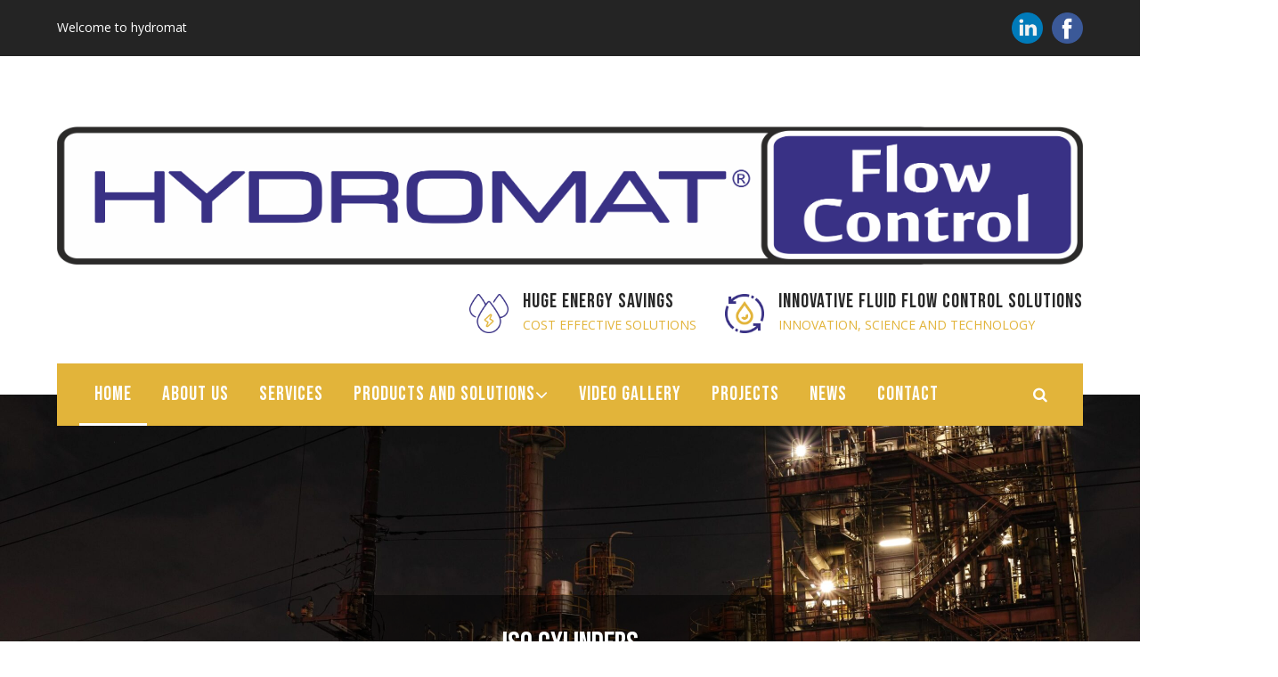

--- FILE ---
content_type: text/html; charset=UTF-8
request_url: https://www.hydromat.hr/iso-cylinders/
body_size: 15608
content:

<!DOCTYPE html>
<!--[if IE 8 ]><html class="ie" xmlns="http://www.w3.org/1999/xhtml" xml:lang="en-US" lang="en-US"> <![endif]-->
<!--[if (gte IE 9)|!(IE)]><!--><html xmlns="http://www.w3.org/1999/xhtml" xml:lang="en-US" lang="en-US"><!--<![endif]-->
<head>
    <!-- Basic Page Needs -->
    <meta charset="utf-8">
    <!--[if IE]><meta http-equiv='X-UA-Compatible' content='IE=edge,chrome=1'><![endif]-->
    <title>Hydromat</title>
    <meta name="description" content="Hydromat LTD - Construction and production of its own high tech products">
    <meta name="keywords" content="factory, energy, engineering, gas, high tech, industrial, industry, machine, manufacturing, oil, petroleum, plant, power, flow , flow-control, water-hammer">
   

    <!-- Mobile Specific Metas -->
    <meta name="viewport" content="width=device-width, initial-scale=1, maximum-scale=5">

    <!-- Theme Style -->
    <link rel="stylesheet" type="text/css" href="https://www.hydromat.hr/wp-content/themes/Hydromat/assets/css/style.css">
	<link rel="stylesheet" href="https://cdnjs.cloudflare.com/ajax/libs/font-awesome/4.7.0/css/font-awesome.min.css">

    <!-- Favicon and touch icons  -->
    <link rel="shortcut icon" href="https://www.hydromat.hr/wp-content/themes/Hydromat/assets/icon/favicon.png">
    <link rel="apple-touch-icon-precomposed" href="https://www.hydromat.hr/wp-content/themes/Hydromat/assets/icon/apple-touch-icon-158-precomposed.png">
	

    <!-- HTML5 shim and Respond.js for IE8 support of HTML5 elements and media queries -->
    <!--[if lt IE 9]>
      <script src="https://oss.maxcdn.com/html5shiv/3.7.2/html5shiv.min.js"></script>
      <script src="https://oss.maxcdn.com/respond/1.4.2/respond.min.js"></script>
    <![endif]-->
	<!-- Global Site Tag (gtag.js) - Google Analytics -->
<!-- Global site tag (gtag.js) - Google Analytics -->
	
<meta name='robots' content='index, follow, max-image-preview:large, max-snippet:-1, max-video-preview:-1'/>
	<style>img:is([sizes="auto" i], [sizes^="auto," i]) {contain-intrinsic-size:3000px 1500px}</style>
	<script id="cookieyes" type="text/javascript" src="https://cdn-cookieyes.com/client_data/81e9e528313a732607ab2814/script.js"></script>
	<!-- This site is optimized with the Yoast SEO plugin v26.2 - https://yoast.com/wordpress/plugins/seo/ -->
	<meta name="description" content="The compact construction of iso cylinders with square heads and tie rods, the care taken in choosing the materials and seals used, make it a valid choice."/>
	<link rel="canonical" href="https://www.hydromat.hr/iso-cylinders/"/>
	<meta property="og:locale" content="en_US"/>
	<meta property="og:type" content="article"/>
	<meta property="og:title" content="Iso Cylinders - with maximum reliability and repeatability"/>
	<meta property="og:description" content="The compact construction of iso cylinders with square heads and tie rods, the care taken in choosing the materials and seals used, make it a valid choice."/>
	<meta property="og:url" content="https://www.hydromat.hr/iso-cylinders/"/>
	<meta property="og:site_name" content="Hydromat"/>
	<meta property="article:modified_time" content="2019-07-25T11:22:01+00:00"/>
	<meta name="twitter:card" content="summary_large_image"/>
	<script type="application/ld+json" class="yoast-schema-graph">{"@context":"https://schema.org","@graph":[{"@type":"WebPage","@id":"https://www.hydromat.hr/iso-cylinders/","url":"https://www.hydromat.hr/iso-cylinders/","name":"Iso Cylinders - with maximum reliability and repeatability","isPartOf":{"@id":"https://www.hydromat.hr/#website"},"datePublished":"2018-04-05T07:55:02+00:00","dateModified":"2019-07-25T11:22:01+00:00","description":"The compact construction of iso cylinders with square heads and tie rods, the care taken in choosing the materials and seals used, make it a valid choice.","breadcrumb":{"@id":"https://www.hydromat.hr/iso-cylinders/#breadcrumb"},"inLanguage":"en-US","potentialAction":[{"@type":"ReadAction","target":["https://www.hydromat.hr/iso-cylinders/"]}]},{"@type":"BreadcrumbList","@id":"https://www.hydromat.hr/iso-cylinders/#breadcrumb","itemListElement":[{"@type":"ListItem","position":1,"name":"Home","item":"https://www.hydromat.hr/"},{"@type":"ListItem","position":2,"name":"Iso Cylinders"}]},{"@type":"WebSite","@id":"https://www.hydromat.hr/#website","url":"https://www.hydromat.hr/","name":"Hydromat","description":"Flow control and valve automation. Hydraulic cylinders, equipment and solutions.","publisher":{"@id":"https://www.hydromat.hr/#organization"},"potentialAction":[{"@type":"SearchAction","target":{"@type":"EntryPoint","urlTemplate":"https://www.hydromat.hr/?s={search_term_string}"},"query-input":{"@type":"PropertyValueSpecification","valueRequired":true,"valueName":"search_term_string"}}],"inLanguage":"en-US"},{"@type":"Organization","@id":"https://www.hydromat.hr/#organization","name":"Hydromat","url":"https://www.hydromat.hr/","logo":{"@type":"ImageObject","inLanguage":"en-US","@id":"https://www.hydromat.hr/#/schema/logo/image/","url":"https://www.hydromat.hr/wp-content/uploads/2019/07/logo_2.png","contentUrl":"https://www.hydromat.hr/wp-content/uploads/2019/07/logo_2.png","width":1905,"height":299,"caption":"Hydromat"},"image":{"@id":"https://www.hydromat.hr/#/schema/logo/image/"}}]}</script>
	<!-- / Yoast SEO plugin. -->


		<style>.lazyload,.lazyloading{max-width:100%}</style>
		<script type="text/javascript">//<![CDATA[
window._wpemojiSettings={"baseUrl":"https:\/\/s.w.org\/images\/core\/emoji\/16.0.1\/72x72\/","ext":".png","svgUrl":"https:\/\/s.w.org\/images\/core\/emoji\/16.0.1\/svg\/","svgExt":".svg","source":{"concatemoji":"https:\/\/www.hydromat.hr\/wp-includes\/js\/wp-emoji-release.min.js?ver=6.8.3"}};!function(s,n){var o,i,e;function c(e){try{var t={supportTests:e,timestamp:(new Date).valueOf()};sessionStorage.setItem(o,JSON.stringify(t))}catch(e){}}function p(e,t,n){e.clearRect(0,0,e.canvas.width,e.canvas.height),e.fillText(t,0,0);var t=new Uint32Array(e.getImageData(0,0,e.canvas.width,e.canvas.height).data),a=(e.clearRect(0,0,e.canvas.width,e.canvas.height),e.fillText(n,0,0),new Uint32Array(e.getImageData(0,0,e.canvas.width,e.canvas.height).data));return t.every(function(e,t){return e===a[t]})}function u(e,t){e.clearRect(0,0,e.canvas.width,e.canvas.height),e.fillText(t,0,0);for(var n=e.getImageData(16,16,1,1),a=0;a<n.data.length;a++)if(0!==n.data[a])return!1;return!0}function f(e,t,n,a){switch(t){case"flag":return n(e,"\ud83c\udff3\ufe0f\u200d\u26a7\ufe0f","\ud83c\udff3\ufe0f\u200b\u26a7\ufe0f")?!1:!n(e,"\ud83c\udde8\ud83c\uddf6","\ud83c\udde8\u200b\ud83c\uddf6")&&!n(e,"\ud83c\udff4\udb40\udc67\udb40\udc62\udb40\udc65\udb40\udc6e\udb40\udc67\udb40\udc7f","\ud83c\udff4\u200b\udb40\udc67\u200b\udb40\udc62\u200b\udb40\udc65\u200b\udb40\udc6e\u200b\udb40\udc67\u200b\udb40\udc7f");case"emoji":return!a(e,"\ud83e\udedf")}return!1}function g(e,t,n,a){var r="undefined"!=typeof WorkerGlobalScope&&self instanceof WorkerGlobalScope?new OffscreenCanvas(300,150):s.createElement("canvas"),o=r.getContext("2d",{willReadFrequently:!0}),i=(o.textBaseline="top",o.font="600 32px Arial",{});return e.forEach(function(e){i[e]=t(o,e,n,a)}),i}function t(e){var t=s.createElement("script");t.src=e,t.defer=!0,s.head.appendChild(t)}"undefined"!=typeof Promise&&(o="wpEmojiSettingsSupports",i=["flag","emoji"],n.supports={everything:!0,everythingExceptFlag:!0},e=new Promise(function(e){s.addEventListener("DOMContentLoaded",e,{once:!0})}),new Promise(function(t){var n=function(){try{var e=JSON.parse(sessionStorage.getItem(o));if("object"==typeof e&&"number"==typeof e.timestamp&&(new Date).valueOf()<e.timestamp+604800&&"object"==typeof e.supportTests)return e.supportTests}catch(e){}return null}();if(!n){if("undefined"!=typeof Worker&&"undefined"!=typeof OffscreenCanvas&&"undefined"!=typeof URL&&URL.createObjectURL&&"undefined"!=typeof Blob)try{var e="postMessage("+g.toString()+"("+[JSON.stringify(i),f.toString(),p.toString(),u.toString()].join(",")+"));",a=new Blob([e],{type:"text/javascript"}),r=new Worker(URL.createObjectURL(a),{name:"wpTestEmojiSupports"});return void(r.onmessage=function(e){c(n=e.data),r.terminate(),t(n)})}catch(e){}c(n=g(i,f,p,u))}t(n)}).then(function(e){for(var t in e)n.supports[t]=e[t],n.supports.everything=n.supports.everything&&n.supports[t],"flag"!==t&&(n.supports.everythingExceptFlag=n.supports.everythingExceptFlag&&n.supports[t]);n.supports.everythingExceptFlag=n.supports.everythingExceptFlag&&!n.supports.flag,n.DOMReady=!1,n.readyCallback=function(){n.DOMReady=!0}}).then(function(){return e}).then(function(){var e;n.supports.everything||(n.readyCallback(),(e=n.source||{}).concatemoji?t(e.concatemoji):e.wpemoji&&e.twemoji&&(t(e.twemoji),t(e.wpemoji)))}))}((window,document),window._wpemojiSettings);
//]]></script>
<style id='wp-emoji-styles-inline-css' type='text/css'>img.wp-smiley,img.emoji{display:inline!important;border:none!important;box-shadow:none!important;height:1em!important;width:1em!important;margin:0 .07em!important;vertical-align:-.1em!important;background:none!important;padding:0!important}</style>
<link rel='stylesheet' id='wp-block-library-css' href='https://www.hydromat.hr/wp-includes/css/dist/block-library/style.min.css?ver=6.8.3' media='all'/>
<style id='classic-theme-styles-inline-css' type='text/css'>.wp-block-button__link{color:#fff;background-color:#32373c;border-radius:9999px;box-shadow:none;text-decoration:none;padding:calc(.667em + 2px) calc(1.333em + 2px);font-size:1.125em}.wp-block-file__button{background:#32373c;color:#fff;text-decoration:none}</style>
<style id='global-styles-inline-css' type='text/css'>:root{--wp--preset--aspect-ratio--square:1;--wp--preset--aspect-ratio--4-3: 4/3;--wp--preset--aspect-ratio--3-4: 3/4;--wp--preset--aspect-ratio--3-2: 3/2;--wp--preset--aspect-ratio--2-3: 2/3;--wp--preset--aspect-ratio--16-9: 16/9;--wp--preset--aspect-ratio--9-16: 9/16;--wp--preset--color--black:#000;--wp--preset--color--cyan-bluish-gray:#abb8c3;--wp--preset--color--white:#fff;--wp--preset--color--pale-pink:#f78da7;--wp--preset--color--vivid-red:#cf2e2e;--wp--preset--color--luminous-vivid-orange:#ff6900;--wp--preset--color--luminous-vivid-amber:#fcb900;--wp--preset--color--light-green-cyan:#7bdcb5;--wp--preset--color--vivid-green-cyan:#00d084;--wp--preset--color--pale-cyan-blue:#8ed1fc;--wp--preset--color--vivid-cyan-blue:#0693e3;--wp--preset--color--vivid-purple:#9b51e0;--wp--preset--gradient--vivid-cyan-blue-to-vivid-purple:linear-gradient(135deg,rgba(6,147,227,1) 0%,#9b51e0 100%);--wp--preset--gradient--light-green-cyan-to-vivid-green-cyan:linear-gradient(135deg,#7adcb4 0%,#00d082 100%);--wp--preset--gradient--luminous-vivid-amber-to-luminous-vivid-orange:linear-gradient(135deg,rgba(252,185,0,1) 0%,rgba(255,105,0,1) 100%);--wp--preset--gradient--luminous-vivid-orange-to-vivid-red:linear-gradient(135deg,rgba(255,105,0,1) 0%,#cf2e2e 100%);--wp--preset--gradient--very-light-gray-to-cyan-bluish-gray:linear-gradient(135deg,#eee 0%,#a9b8c3 100%);--wp--preset--gradient--cool-to-warm-spectrum:linear-gradient(135deg,#4aeadc 0%,#9778d1 20%,#cf2aba 40%,#ee2c82 60%,#fb6962 80%,#fef84c 100%);--wp--preset--gradient--blush-light-purple:linear-gradient(135deg,#ffceec 0%,#9896f0 100%);--wp--preset--gradient--blush-bordeaux:linear-gradient(135deg,#fecda5 0%,#fe2d2d 50%,#6b003e 100%);--wp--preset--gradient--luminous-dusk:linear-gradient(135deg,#ffcb70 0%,#c751c0 50%,#4158d0 100%);--wp--preset--gradient--pale-ocean:linear-gradient(135deg,#fff5cb 0%,#b6e3d4 50%,#33a7b5 100%);--wp--preset--gradient--electric-grass:linear-gradient(135deg,#caf880 0%,#71ce7e 100%);--wp--preset--gradient--midnight:linear-gradient(135deg,#020381 0%,#2874fc 100%);--wp--preset--font-size--small:13px;--wp--preset--font-size--medium:20px;--wp--preset--font-size--large:36px;--wp--preset--font-size--x-large:42px;--wp--preset--spacing--20:.44rem;--wp--preset--spacing--30:.67rem;--wp--preset--spacing--40:1rem;--wp--preset--spacing--50:1.5rem;--wp--preset--spacing--60:2.25rem;--wp--preset--spacing--70:3.38rem;--wp--preset--spacing--80:5.06rem;--wp--preset--shadow--natural:6px 6px 9px rgba(0,0,0,.2);--wp--preset--shadow--deep:12px 12px 50px rgba(0,0,0,.4);--wp--preset--shadow--sharp:6px 6px 0 rgba(0,0,0,.2);--wp--preset--shadow--outlined:6px 6px 0 -3px rgba(255,255,255,1) , 6px 6px rgba(0,0,0,1);--wp--preset--shadow--crisp:6px 6px 0 rgba(0,0,0,1)}:where(.is-layout-flex){gap:.5em}:where(.is-layout-grid){gap:.5em}body .is-layout-flex{display:flex}.is-layout-flex{flex-wrap:wrap;align-items:center}.is-layout-flex > :is(*, div){margin:0}body .is-layout-grid{display:grid}.is-layout-grid > :is(*, div){margin:0}:where(.wp-block-columns.is-layout-flex){gap:2em}:where(.wp-block-columns.is-layout-grid){gap:2em}:where(.wp-block-post-template.is-layout-flex){gap:1.25em}:where(.wp-block-post-template.is-layout-grid){gap:1.25em}.has-black-color{color:var(--wp--preset--color--black)!important}.has-cyan-bluish-gray-color{color:var(--wp--preset--color--cyan-bluish-gray)!important}.has-white-color{color:var(--wp--preset--color--white)!important}.has-pale-pink-color{color:var(--wp--preset--color--pale-pink)!important}.has-vivid-red-color{color:var(--wp--preset--color--vivid-red)!important}.has-luminous-vivid-orange-color{color:var(--wp--preset--color--luminous-vivid-orange)!important}.has-luminous-vivid-amber-color{color:var(--wp--preset--color--luminous-vivid-amber)!important}.has-light-green-cyan-color{color:var(--wp--preset--color--light-green-cyan)!important}.has-vivid-green-cyan-color{color:var(--wp--preset--color--vivid-green-cyan)!important}.has-pale-cyan-blue-color{color:var(--wp--preset--color--pale-cyan-blue)!important}.has-vivid-cyan-blue-color{color:var(--wp--preset--color--vivid-cyan-blue)!important}.has-vivid-purple-color{color:var(--wp--preset--color--vivid-purple)!important}.has-black-background-color{background-color:var(--wp--preset--color--black)!important}.has-cyan-bluish-gray-background-color{background-color:var(--wp--preset--color--cyan-bluish-gray)!important}.has-white-background-color{background-color:var(--wp--preset--color--white)!important}.has-pale-pink-background-color{background-color:var(--wp--preset--color--pale-pink)!important}.has-vivid-red-background-color{background-color:var(--wp--preset--color--vivid-red)!important}.has-luminous-vivid-orange-background-color{background-color:var(--wp--preset--color--luminous-vivid-orange)!important}.has-luminous-vivid-amber-background-color{background-color:var(--wp--preset--color--luminous-vivid-amber)!important}.has-light-green-cyan-background-color{background-color:var(--wp--preset--color--light-green-cyan)!important}.has-vivid-green-cyan-background-color{background-color:var(--wp--preset--color--vivid-green-cyan)!important}.has-pale-cyan-blue-background-color{background-color:var(--wp--preset--color--pale-cyan-blue)!important}.has-vivid-cyan-blue-background-color{background-color:var(--wp--preset--color--vivid-cyan-blue)!important}.has-vivid-purple-background-color{background-color:var(--wp--preset--color--vivid-purple)!important}.has-black-border-color{border-color:var(--wp--preset--color--black)!important}.has-cyan-bluish-gray-border-color{border-color:var(--wp--preset--color--cyan-bluish-gray)!important}.has-white-border-color{border-color:var(--wp--preset--color--white)!important}.has-pale-pink-border-color{border-color:var(--wp--preset--color--pale-pink)!important}.has-vivid-red-border-color{border-color:var(--wp--preset--color--vivid-red)!important}.has-luminous-vivid-orange-border-color{border-color:var(--wp--preset--color--luminous-vivid-orange)!important}.has-luminous-vivid-amber-border-color{border-color:var(--wp--preset--color--luminous-vivid-amber)!important}.has-light-green-cyan-border-color{border-color:var(--wp--preset--color--light-green-cyan)!important}.has-vivid-green-cyan-border-color{border-color:var(--wp--preset--color--vivid-green-cyan)!important}.has-pale-cyan-blue-border-color{border-color:var(--wp--preset--color--pale-cyan-blue)!important}.has-vivid-cyan-blue-border-color{border-color:var(--wp--preset--color--vivid-cyan-blue)!important}.has-vivid-purple-border-color{border-color:var(--wp--preset--color--vivid-purple)!important}.has-vivid-cyan-blue-to-vivid-purple-gradient-background{background:var(--wp--preset--gradient--vivid-cyan-blue-to-vivid-purple)!important}.has-light-green-cyan-to-vivid-green-cyan-gradient-background{background:var(--wp--preset--gradient--light-green-cyan-to-vivid-green-cyan)!important}.has-luminous-vivid-amber-to-luminous-vivid-orange-gradient-background{background:var(--wp--preset--gradient--luminous-vivid-amber-to-luminous-vivid-orange)!important}.has-luminous-vivid-orange-to-vivid-red-gradient-background{background:var(--wp--preset--gradient--luminous-vivid-orange-to-vivid-red)!important}.has-very-light-gray-to-cyan-bluish-gray-gradient-background{background:var(--wp--preset--gradient--very-light-gray-to-cyan-bluish-gray)!important}.has-cool-to-warm-spectrum-gradient-background{background:var(--wp--preset--gradient--cool-to-warm-spectrum)!important}.has-blush-light-purple-gradient-background{background:var(--wp--preset--gradient--blush-light-purple)!important}.has-blush-bordeaux-gradient-background{background:var(--wp--preset--gradient--blush-bordeaux)!important}.has-luminous-dusk-gradient-background{background:var(--wp--preset--gradient--luminous-dusk)!important}.has-pale-ocean-gradient-background{background:var(--wp--preset--gradient--pale-ocean)!important}.has-electric-grass-gradient-background{background:var(--wp--preset--gradient--electric-grass)!important}.has-midnight-gradient-background{background:var(--wp--preset--gradient--midnight)!important}.has-small-font-size{font-size:var(--wp--preset--font-size--small)!important}.has-medium-font-size{font-size:var(--wp--preset--font-size--medium)!important}.has-large-font-size{font-size:var(--wp--preset--font-size--large)!important}.has-x-large-font-size{font-size:var(--wp--preset--font-size--x-large)!important}:where(.wp-block-post-template.is-layout-flex){gap:1.25em}:where(.wp-block-post-template.is-layout-grid){gap:1.25em}:where(.wp-block-columns.is-layout-flex){gap:2em}:where(.wp-block-columns.is-layout-grid){gap:2em}:root :where(.wp-block-pullquote){font-size:1.5em;line-height:1.6}</style>
<link rel='stylesheet' id='contact-form-7-css' href='https://www.hydromat.hr/wp-content/plugins/contact-form-7/includes/css/styles.css?ver=6.1.2' media='all'/>
<link rel='stylesheet' id='normalize-css' href='https://www.hydromat.hr/wp-content/themes/Hydromat/normalize.css?ver=1.0' media='all'/>
<link rel='stylesheet' id='html5blank-css' href='https://www.hydromat.hr/wp-content/themes/Hydromat/style.css?ver=1.0' media='all'/>
<link rel='stylesheet' id='video-lightbox-css' href='https://www.hydromat.hr/wp-content/themes/Hydromat/assets/css/video-lightbox.css?ver=6.8.3' media='all'/>
<link rel='stylesheet' id='photonic-slider-css' href='https://www.hydromat.hr/wp-content/plugins/photonic/include/ext/splide/splide.min.css?ver=20250915-175514' media='all'/>
<link rel='stylesheet' id='photonic-lightbox-css' href='https://www.hydromat.hr/wp-content/plugins/photonic/include/ext/lightgallery/lightgallery.min.css?ver=20250915-175513' media='all'/>
<link rel='stylesheet' id='photonic-css' href='https://www.hydromat.hr/wp-content/plugins/photonic/include/css/front-end/core/photonic.min.css?ver=20250915-175512' media='all'/>
<style id='photonic-inline-css' type='text/css'>.photonic-panel{background:#111!important;border-top:none;border-right:none;border-bottom:none;border-left:none}.photonic-flickr-stream .photonic-pad-photosets{margin:10px}.photonic-flickr-stream .photonic-pad-galleries{margin:10px}.photonic-flickr-stream .photonic-pad-photos{padding:5px 10px}.photonic-google-stream .photonic-pad-photos{padding:5px 10px}.photonic-zenfolio-stream .photonic-pad-photos{padding:5px 10px}.photonic-zenfolio-stream .photonic-pad-photosets{margin:5px 10px}.photonic-instagram-stream .photonic-pad-photos{padding:5px px}.photonic-smug-stream .photonic-pad-albums{margin:10px}.photonic-smug-stream .photonic-pad-photos{padding:5px 10px}.photonic-random-layout .photonic-thumb{padding:100px}.photonic-masonry-layout .photonic-thumb{padding:100px}.photonic-mosaic-layout .photonic-thumb{padding:100px}</style>
<link rel="stylesheet" type="text/css" href="https://www.hydromat.hr/wp-content/plugins/smart-slider-3/Public/SmartSlider3/Application/Frontend/Assets/dist/smartslider.min.css?ver=52073c7b" media="all">
<link rel="stylesheet" type="text/css" href="https://fonts.googleapis.com/css?display=swap&amp;family=Roboto%3A300%2C400" media="all">
<style data-related="n2-ss-8">div#n2-ss-8 .n2-ss-slider-1{display:grid;position:relative}div#n2-ss-8 .n2-ss-slider-2{display:grid;position:relative;overflow:hidden;padding:0 0 0 0;border:0 solid RGBA(62,62,62,1);border-radius:0;background-clip:padding-box;background-repeat:repeat;background-position:50% 50%;background-size:cover;background-attachment:scroll;z-index:1}div#n2-ss-8:not(.n2-ss-loaded) .n2-ss-slider-2{background-image:none!important}div#n2-ss-8 .n2-ss-slider-3{display:grid;grid-template-areas:'cover';position:relative;overflow:hidden;z-index:10}div#n2-ss-8 .n2-ss-slider-3>*{grid-area:cover}div#n2-ss-8 .n2-ss-slide-backgrounds,div#n2-ss-8 .n2-ss-slider-3>.n2-ss-divider{position:relative}div#n2-ss-8 .n2-ss-slide-backgrounds{z-index:10}div#n2-ss-8 .n2-ss-slide-backgrounds>*{overflow:hidden}div#n2-ss-8 .n2-ss-slide-background{transform:translateX(-100000px)}div#n2-ss-8 .n2-ss-slider-4{place-self:center;position:relative;width:100%;height:100%;z-index:20;display:grid;grid-template-areas:'slide'}div#n2-ss-8 .n2-ss-slider-4>*{grid-area:slide}div#n2-ss-8.n2-ss-full-page--constrain-ratio .n2-ss-slider-4{height:auto}div#n2-ss-8 .n2-ss-slide{display:grid;place-items:center;grid-auto-columns:100%;position:relative;z-index:20;-webkit-backface-visibility:hidden;transform:translateX(-100000px)}div#n2-ss-8 .n2-ss-slide{perspective:1500px}div#n2-ss-8 .n2-ss-slide-active{z-index:21}.n2-ss-background-animation{position:absolute;top:0;left:0;width:100%;height:100%;z-index:3}div#n2-ss-8 .n2-font-3de5890572f73fa57d08c0dadabbe0e6-hover{font-family:'Roboto','Arial';color:#fff;font-size:225%;text-shadow:none;line-height:1.5;font-weight:normal;font-style:normal;text-decoration:none;text-align:inherit;letter-spacing:normal;word-spacing:normal;text-transform:none}div#n2-ss-8 .n2-ss-slide-limiter{max-width:1200px}div#n2-ss-8 .n-uc-QoOiHWYiUcur{padding:10px 10px 10px 10px}div#n2-ss-8 .n-uc-1321bf9d19cc6-inner{padding:10px 10px 10px 10px;justify-content:center}div#n2-ss-8 .n-uc-1321bf9d19cc6{align-self:center}@media (min-width:1200px){div#n2-ss-8 [data-hide-desktopportrait="1"]{display:none!important}}@media (orientation:landscape) and (max-width:1199px) and (min-width:901px),(orientation:portrait) and (max-width:1199px) and (min-width:701px){div#n2-ss-8 [data-hide-tabletportrait="1"]{display:none!important}}@media (orientation:landscape) and (max-width:900px),(orientation:portrait) and (max-width:700px){div#n2-ss-8 [data-hide-mobileportrait="1"]{display:none!important}}</style>
<script>(function(){this._N2=this._N2||{_r:[],_d:[],r:function(){this._r.push(arguments)},d:function(){this._d.push(arguments)}}}).call(window);</script><script src="https://www.hydromat.hr/wp-content/plugins/smart-slider-3/Public/SmartSlider3/Application/Frontend/Assets/dist/n2.min.js?ver=52073c7b" defer async></script>
<script src="https://www.hydromat.hr/wp-content/plugins/smart-slider-3/Public/SmartSlider3/Application/Frontend/Assets/dist/smartslider-frontend.min.js?ver=52073c7b" defer async></script>
<script src="https://www.hydromat.hr/wp-content/plugins/smart-slider-3/Public/SmartSlider3/Slider/SliderType/Simple/Assets/dist/ss-simple.min.js?ver=52073c7b" defer async></script>
<script>_N2.r('documentReady',function(){_N2.r(["documentReady","smartslider-frontend","ss-simple"],function(){new _N2.SmartSliderSimple('n2-ss-8',{"admin":false,"background.video.mobile":1,"loadingTime":2000,"alias":{"id":0,"smoothScroll":0,"slideSwitch":0,"scroll":1},"align":"normal","isDelayed":0,"responsive":{"mediaQueries":{"all":false,"desktopportrait":["(min-width: 1200px)"],"tabletportrait":["(orientation: landscape) and (max-width: 1199px) and (min-width: 901px)","(orientation: portrait) and (max-width: 1199px) and (min-width: 701px)"],"mobileportrait":["(orientation: landscape) and (max-width: 900px)","(orientation: portrait) and (max-width: 700px)"]},"base":{"slideOuterWidth":1200,"slideOuterHeight":600,"sliderWidth":1200,"sliderHeight":600,"slideWidth":1200,"slideHeight":600},"hideOn":{"desktopLandscape":false,"desktopPortrait":false,"tabletLandscape":false,"tabletPortrait":false,"mobileLandscape":false,"mobilePortrait":false},"onResizeEnabled":true,"type":"fullwidth","sliderHeightBasedOn":"real","focusUser":1,"focusEdge":"auto","breakpoints":[{"device":"tabletPortrait","type":"max-screen-width","portraitWidth":1199,"landscapeWidth":1199},{"device":"mobilePortrait","type":"max-screen-width","portraitWidth":700,"landscapeWidth":900}],"enabledDevices":{"desktopLandscape":0,"desktopPortrait":1,"tabletLandscape":0,"tabletPortrait":1,"mobileLandscape":0,"mobilePortrait":1},"sizes":{"desktopPortrait":{"width":1200,"height":600,"max":3000,"min":1200},"tabletPortrait":{"width":701,"height":350,"customHeight":false,"max":1199,"min":701},"mobilePortrait":{"width":320,"height":160,"customHeight":false,"max":900,"min":320}},"overflowHiddenPage":0,"focus":{"offsetTop":"#wpadminbar","offsetBottom":""}},"controls":{"mousewheel":0,"touch":"horizontal","keyboard":1,"blockCarouselInteraction":1},"playWhenVisible":1,"playWhenVisibleAt":0.5,"lazyLoad":0,"lazyLoadNeighbor":0,"blockrightclick":0,"maintainSession":0,"autoplay":{"enabled":1,"start":1,"duration":1000,"autoplayLoop":1,"allowReStart":0,"pause":{"click":0,"mouse":"0","mediaStarted":0},"resume":{"click":0,"mouse":"0","mediaEnded":0,"slidechanged":0},"interval":1,"intervalModifier":"loop","intervalSlide":"current"},"perspective":1500,"layerMode":{"playOnce":0,"playFirstLayer":1,"mode":"skippable","inAnimation":"mainInEnd"},"bgAnimations":0,"mainanimation":{"type":"crossfade","duration":800,"delay":0,"ease":"easeOutQuad","shiftedBackgroundAnimation":0},"carousel":1,"initCallbacks":function(){}})})});</script><script type="text/javascript" src="https://www.hydromat.hr/wp-content/themes/Hydromat/js/lib/conditionizr-4.3.0.min.js?ver=4.3.0" id="conditionizr-js"></script>
<script type="text/javascript" src="https://www.hydromat.hr/wp-content/themes/Hydromat/js/lib/modernizr-2.7.1.min.js?ver=2.7.1" id="modernizr-js"></script>
<script type="text/javascript" src="https://www.hydromat.hr/wp-includes/js/jquery/jquery.min.js?ver=3.7.1" id="jquery-core-js"></script>
<script type="text/javascript" src="https://www.hydromat.hr/wp-includes/js/jquery/jquery-migrate.min.js?ver=3.4.1" id="jquery-migrate-js"></script>
<script type="text/javascript" src="https://www.hydromat.hr/wp-content/themes/Hydromat/js/scripts.js?ver=1.0.0" id="html5blankscripts-js"></script>
<script type="text/javascript" id="smush-lazy-load-js-before">//<![CDATA[
var smushLazyLoadOptions={"autoResizingEnabled":false,"autoResizeOptions":{"precision":5,"skipAutoWidth":true}};
//]]></script>
<script type="text/javascript" src="https://www.hydromat.hr/wp-content/plugins/wp-smushit/app/assets/js/smush-lazy-load.min.js?ver=3.22.1" id="smush-lazy-load-js"></script>
<link rel="https://api.w.org/" href="https://www.hydromat.hr/wp-json/"/><link rel="alternate" title="JSON" type="application/json" href="https://www.hydromat.hr/wp-json/wp/v2/pages/231"/><link rel="alternate" title="oEmbed (JSON)" type="application/json+oembed" href="https://www.hydromat.hr/wp-json/oembed/1.0/embed?url=https%3A%2F%2Fwww.hydromat.hr%2Fiso-cylinders%2F"/>
<link rel="alternate" title="oEmbed (XML)" type="text/xml+oembed" href="https://www.hydromat.hr/wp-json/oembed/1.0/embed?url=https%3A%2F%2Fwww.hydromat.hr%2Fiso-cylinders%2F&#038;format=xml"/>
		<script>document.documentElement.className=document.documentElement.className.replace('no-js','js');</script>
				<style>
			.no-js img.lazyload {
				display: none;
			}

			figure.wp-block-image img.lazyloading {
				min-width: 150px;
			}

			.lazyload,
			.lazyloading {
				--smush-placeholder-width: 100px;
				--smush-placeholder-aspect-ratio: 1/1;
				width: var(--smush-image-width, var(--smush-placeholder-width)) !important;
				aspect-ratio: var(--smush-image-aspect-ratio, var(--smush-placeholder-aspect-ratio)) !important;
			}

						.lazyload {
				opacity: 0;
			}

			.lazyloading {
				border: 0 !important;
				opacity: 1;
				background: rgba(255, 255, 255, 0) url('https://www.hydromat.hr/wp-content/plugins/wp-smushit/app/assets/images/smush-lazyloader-4.gif') no-repeat center !important;
				background-size: 16px auto !important;
				min-width: 16px;
			}

					</style>
			
</head>

<body class="front-page header-style-1 no-sidebar menu-has-search">

<div id="wrapper" class="animsition">
<div id="page" class="clearfix">
    <!-- Header Wrap -->
    <div id="site-header-wrap">
        <!-- Top Bar -->        
        <div id="top-bar">
            <div id="top-bar-inner" class="wprt-container">
                <div class="top-bar-inner-wrap">
                    <div class="top-bar-content">
                        <span class="text">Welcome to hydromat</span>
                
                    </div><!-- /.top-bar-content -->

                    <div class="top-bar-socials style-1">
                        <div class="inner">
                            <a href="https://www.facebook.com/hydromat.hr/" aria-label="Read more about Hydromat on facebook." target="_blank"> <div class="pull-right top-header-facebook-icon">&nbsp; </div></a>
							<a href="https://www.linkedin.com/company/hydromat-ltd/" aria-label="Read more about Hydromat on LinkedIN." target="_blank"> <div class="pull-right top-header-linkedin-icon">&nbsp; </div></a>
							
                        </div>
                    </div><!-- /.top-bar-socials -->
                </div>
            </div>
        </div>
        <!-- /Top Bar -->
        
        <!-- Header -->
        <header id="site-header">
            <div id="site-header-inner" class="wprt-container">
                <div class="wrap-inner">
                    
                    <div id="site-logo" class="clearfix">
						
						
						
						
                        <div id="site-logo-inner">
                             <a href="https://www.hydromat.hr" title="Hydromat" rel="home" class="main-logo">
                                <img data-src="https://www.hydromat.hr/wp-content/uploads/2020/09/Hydromat_flow_control.png" alt="HYDROMAT - Best Valve Solutions" data-retina="https://www.hydromat.hr/wp-content/uploads/2020/09/Hydromat_flow_control.png" data-width="400" data-height="60" src="[data-uri]" class="lazyload" style="--smush-placeholder-width: 2690px; --smush-placeholder-aspect-ratio: 2690/363;">
                            </a>       
                        </div>
                    </div><!-- #site-logo -->

                    <div class="mobile-button"><span></span></div><!-- //mobile menu button -->
                    
                    <div id="header-aside">
                        <div class="wprt-info">
                            <div class="inner">
                                <div class="address"><div class="info-wrap">
                                    <div class="info-i"><span class="heading-margin"><img data-src="https://www.hydromat.hr/wp-content/uploads/2020/09/energy.png" src="[data-uri]" class="lazyload" style="--smush-placeholder-width: 512px; --smush-placeholder-aspect-ratio: 512/512;"></span></div>
                                    <div class="info-c" style="padding-top:15px;"><span class="font-heading">HUGE ENERGY SAVINGS</span> <br>
								            <a href="https://www.hydromat.hr/check-valves/" alt="HYDROMAT-CHECKVALVES-WITH-DISK-AND-FLAPS">COST EFFECTIVE SOLUTIONS</a>
                                    </div>
                                    </div>
                                </div>

                                <div class="phone">
                                    <div class="info-wrap">
                                        <div class="info-i"><span class="heading-margin"><img data-src="https://www.hydromat.hr/wp-content/uploads/2020/09/flow.png" src="[data-uri]" class="lazyload" style="--smush-placeholder-width: 512px; --smush-placeholder-aspect-ratio: 512/512;"></span></div>                                    
                                        <div class="info-c" style="padding-top:15px;"><span class="font-heading">INNOVATIVE FLUID FLOW CONTROL SOLUTIONS</span> <br>
                                        <a href="https://www.hydromat.hr/about-us/">INNOVATION, SCIENCE AND TECHNOLOGY </a>
                                            </div>
                                        </div>
                                </div>

                                       
                            </div>
                        </div>
                    </div>
                </div>
            </div><!-- /#site-header-inner -->
            
            <div class="site-navigation-wrap">
                <div class="wprt-container inner">
                    
                    <nav id="main-nav" class="main-nav">
                        <ul>
                            <li class="current-menu-item"><a href="https://www.hydromat.hr">Home</a></li>
                            <li><a href="https://www.hydromat.hr/about-us/">About us</a></li>
                            <li><a href="https://www.hydromat.hr/services/">Services</a></li>
                            <li class="menu-item-has-children"><a href="#">Products and solutions</a>
                                 <ul>
                                             
                                    <li><a href="https://www.hydromat.hr/axial-flow-control-concept-type-hyreval/">AXIAL VALVE SYSTEM - <br> TYPE HYREVAL.<strong class="yellow">FCV</strong> </a></li>  
									<li><a href="https://www.hydromat.hr/axial-valve-system-type-hyreval/">AXIAL CHECK VALVE SYSTEM - <br> TYPE HYREVAL.<strong class="yellow">ACV</strong> </a></li>  
									<li><a href="https://www.hydromat.hr/flow-control-valve-automation-water-hammer-protection-hydraulic-high-tech-solutions/">ACTUATORS AND VALVE AUTOMATION</a></li>
									<li><a href="https://www.hydromat.hr/check-valves/">CHECK VALVES WITH DISK AND FLAPS AND SHOCK ABSORBER SYSTEMS</a></li>								 
                                    <li><a href="https://www.hydromat.hr/hydraulic-cylinders-and-hydraulic-equipment-refined-solution/">HYDRAULIC CYLINDERS & HYDRAULIC EQUIPMENT</a></li>    
									<li><a href="https://www.hydromat.hr/water-hammer-protection/">WATER HAMMER PROTECTION </a></li>
                                    
                                   
                                
                                
                                </ul>
                            </li>
							<li><a href="https://www.hydromat.hr/video-gallery-flow-simulations/">Video Gallery</a></li>
                            <li><a href="https://www.hydromat.hr/projects/">Projects</a></li>
                            <li><a href="https://www.hydromat.hr/news-flow-control/">News</a></li>
                            <li><a href="https://www.hydromat.hr/contact-page/">Contact</a></li>
                        </ul>
                    </nav><!-- #main-nav -->

                    <div id="header-search">
                        <a class="header-search-icon" aria-label="Search for more information on Hydromat Website." href="#"><span class="fa fa-search"></span></a>
                        <form role="search" method="get" class="header-search-form" action="https://www.hydromat.hr/">
                            <label class="screen-reader-text">Search for:</label>
                            <input type="text" value="" name="s" class="header-search-field" placeholder="Type and hit enter...">
                            <button type="submit" class="header-search-submit" title="Search">Search</button>
                        </form>
                    </div><!-- /#header-search -->
                </div>
            </div>
        </header>
        <!-- /Header -->
    </div>
<div class="n2_clear"><ss3-force-full-width data-overflow-x="body" data-horizontal-selector="body"><div class="n2-section-smartslider fitvidsignore  n2_clear" data-ssid="8" tabindex="0" role="region" aria-label="Slider"><div id="n2-ss-8-align" class="n2-ss-align"><div class="n2-padding"><div id="n2-ss-8" data-creator="Smart Slider 3" data-responsive="fullwidth" class="n2-ss-slider n2-ow n2-has-hover n2notransition  ">
        <div class="n2-ss-slider-1 n2_ss__touch_element n2-ow">
            <div class="n2-ss-slider-2 n2-ow">
                                                <div class="n2-ss-slider-3 n2-ow">

                    <div class="n2-ss-slide-backgrounds n2-ow-all"><div class="n2-ss-slide-background" data-public-id="1" data-mode="fill"><div class="n2-ss-slide-background-image" data-blur="0" data-opacity="100" data-x="50" data-y="50" data-alt="" data-title=""><picture class="skip-lazy" data-skip-lazy="1"><img src="//www.hydromat.hr/wp-content/uploads/2020/08/about-us-header-scaled.jpg" alt="" title="" loading="lazy" class="skip-lazy" data-skip-lazy="1"></picture></div><div data-color="RGBA(255,255,255,0)" style="background-color: RGBA(255,255,255,0);" class="n2-ss-slide-background-color"></div></div><div class="n2-ss-slide-background" data-public-id="2" data-mode="fill"><div class="n2-ss-slide-background-image" data-blur="0" data-opacity="100" data-x="50" data-y="50" data-alt="" data-title=""><picture class="skip-lazy" data-skip-lazy="1"><img src="//www.hydromat.hr/wp-content/uploads/2020/09/295782005-huge-scaled.jpg" alt="" title="" loading="lazy" class="skip-lazy" data-skip-lazy="1"></picture></div><div data-color="RGBA(255,255,255,0)" style="background-color: RGBA(255,255,255,0);" class="n2-ss-slide-background-color"></div></div><div class="n2-ss-slide-background" data-public-id="3" data-mode="fill"><div class="n2-ss-slide-background-image" data-blur="0" data-opacity="100" data-x="50" data-y="50" data-alt="" data-title=""><picture class="skip-lazy" data-skip-lazy="1"><img src="//www.hydromat.hr/wp-content/uploads/2020/09/shutterstock_627284741-scaled.jpg" alt="" title="" loading="lazy" class="skip-lazy" data-skip-lazy="1"></picture></div><div data-color="RGBA(255,255,255,0)" style="background-color: RGBA(255,255,255,0);" class="n2-ss-slide-background-color"></div></div><div class="n2-ss-slide-background" data-public-id="4" data-mode="fill"><div class="n2-ss-slide-background-image" data-blur="0" data-opacity="100" data-x="50" data-y="50" data-alt="" data-title=""><picture class="skip-lazy" data-skip-lazy="1"><img src="//www.hydromat.hr/wp-content/uploads/2020/09/shutterstock_1284693358-scaled.jpg" alt="" title="" loading="lazy" class="skip-lazy" data-skip-lazy="1"></picture></div><div data-color="RGBA(255,255,255,0)" style="background-color: RGBA(255,255,255,0);" class="n2-ss-slide-background-color"></div></div><div class="n2-ss-slide-background" data-public-id="5" data-mode="fill"><div class="n2-ss-slide-background-image" data-blur="0" data-opacity="100" data-x="50" data-y="50" data-alt="" data-title=""><picture class="skip-lazy" data-skip-lazy="1"><img src="//www.hydromat.hr/wp-content/uploads/2020/09/shutterstock_451549891-scaled.jpg" alt="" title="" loading="lazy" class="skip-lazy" data-skip-lazy="1"></picture></div><div data-color="RGBA(255,255,255,0)" style="background-color: RGBA(255,255,255,0);" class="n2-ss-slide-background-color"></div></div><div class="n2-ss-slide-background" data-public-id="6" data-mode="fill"><div class="n2-ss-slide-background-image" data-blur="0" data-opacity="100" data-x="50" data-y="50" data-alt="" data-title=""><picture class="skip-lazy" data-skip-lazy="1"><img src="//www.hydromat.hr/wp-content/uploads/2020/09/shutterstock_80472742-scaled.jpg" alt="" title="" loading="lazy" class="skip-lazy" data-skip-lazy="1"></picture></div><div data-color="RGBA(255,255,255,0)" style="background-color: RGBA(255,255,255,0);" class="n2-ss-slide-background-color"></div></div><div class="n2-ss-slide-background" data-public-id="7" data-mode="fill"><div class="n2-ss-slide-background-image" data-blur="0" data-opacity="100" data-x="50" data-y="50" data-alt="" data-title=""><picture class="skip-lazy" data-skip-lazy="1"><img src="//www.hydromat.hr/wp-content/uploads/2020/09/shutterstock_590820.jpg" alt="" title="" loading="lazy" class="skip-lazy" data-skip-lazy="1"></picture></div><div data-color="RGBA(255,255,255,0)" style="background-color: RGBA(255,255,255,0);" class="n2-ss-slide-background-color"></div></div><div class="n2-ss-slide-background" data-public-id="8" data-mode="fill"><div class="n2-ss-slide-background-image" data-blur="0" data-opacity="100" data-x="50" data-y="50" data-alt="" data-title=""><picture class="skip-lazy" data-skip-lazy="1"><img src="//www.hydromat.hr/wp-content/uploads/2020/09/slika-8-1.jpg" alt="" title="" loading="lazy" class="skip-lazy" data-skip-lazy="1"></picture></div><div data-color="RGBA(255,255,255,0)" style="background-color: RGBA(255,255,255,0);" class="n2-ss-slide-background-color"></div></div><div class="n2-ss-slide-background" data-public-id="9" data-mode="fill"><div class="n2-ss-slide-background-image" data-blur="0" data-opacity="100" data-x="50" data-y="50" data-alt="" data-title=""><picture class="skip-lazy" data-skip-lazy="1"><img src="//www.hydromat.hr/wp-content/uploads/2020/09/slika-9-1-scaled.jpg" alt="" title="" loading="lazy" class="skip-lazy" data-skip-lazy="1"></picture></div><div data-color="RGBA(255,255,255,0)" style="background-color: RGBA(255,255,255,0);" class="n2-ss-slide-background-color"></div></div></div>                    <div class="n2-ss-slider-4 n2-ow">
                        <svg xmlns="http://www.w3.org/2000/svg" viewBox="0 0 1200 600" data-related-device="desktopPortrait" class="n2-ow n2-ss-preserve-size n2-ss-preserve-size--slider n2-ss-slide-limiter"></svg><div data-first="1" data-slide-duration="0" data-id="32" data-slide-public-id="1" data-title="about-us-header" class="n2-ss-slide n2-ow  n2-ss-slide-32"><div role="note" class="n2-ss-slide--focus" tabindex="-1">about-us-header</div><div class="n2-ss-layers-container n2-ss-slide-limiter n2-ow"><div class="n2-ss-layer n2-ow n-uc-QoOiHWYiUcur" data-sstype="slide" data-pm="default"><div class="n2-ss-layer n2-ow n-uc-1321bf9d19cc6" data-pm="default" data-sstype="content" data-hasbackground="0"><div class="n2-ss-section-main-content n2-ss-layer-with-background n2-ss-layer-content n2-ow n-uc-1321bf9d19cc6-inner"><div class="n2-ss-layer n2-ow n-uc-fyZxybOmsLox" data-pm="normal" data-sstype="layer"><div id="n2-ss-8item1" class="n2-font-3de5890572f73fa57d08c0dadabbe0e6-hover   n2-ss-item-content n2-ss-text n2-ow" style="display:block;"></div></div></div></div></div></div></div><div data-slide-duration="0" data-id="151" data-slide-public-id="2" data-title="295782005-huge" class="n2-ss-slide n2-ow  n2-ss-slide-151"><div role="note" class="n2-ss-slide--focus" tabindex="-1">295782005-huge</div><div class="n2-ss-layers-container n2-ss-slide-limiter n2-ow"><div class="n2-ss-layer n2-ow n-uc-px2ugVtgxCL3" data-sstype="slide" data-pm="default"></div></div></div><div data-slide-duration="0" data-id="152" data-slide-public-id="3" data-title="shutterstock_627284741" class="n2-ss-slide n2-ow  n2-ss-slide-152"><div role="note" class="n2-ss-slide--focus" tabindex="-1">shutterstock_627284741</div><div class="n2-ss-layers-container n2-ss-slide-limiter n2-ow"><div class="n2-ss-layer n2-ow n-uc-AhP0aNqOxsLy" data-sstype="slide" data-pm="default"></div></div></div><div data-slide-duration="0" data-id="153" data-slide-public-id="4" data-title="shutterstock_1284693358" class="n2-ss-slide n2-ow  n2-ss-slide-153"><div role="note" class="n2-ss-slide--focus" tabindex="-1">shutterstock_1284693358</div><div class="n2-ss-layers-container n2-ss-slide-limiter n2-ow"><div class="n2-ss-layer n2-ow n-uc-3W2ofOdTmw1m" data-sstype="slide" data-pm="default"></div></div></div><div data-slide-duration="0" data-id="154" data-slide-public-id="5" data-title="shutterstock_451549891" class="n2-ss-slide n2-ow  n2-ss-slide-154"><div role="note" class="n2-ss-slide--focus" tabindex="-1">shutterstock_451549891</div><div class="n2-ss-layers-container n2-ss-slide-limiter n2-ow"><div class="n2-ss-layer n2-ow n-uc-DqxN7naFPHco" data-sstype="slide" data-pm="default"></div></div></div><div data-slide-duration="0" data-id="155" data-slide-public-id="6" data-title="shutterstock_80472742" class="n2-ss-slide n2-ow  n2-ss-slide-155"><div role="note" class="n2-ss-slide--focus" tabindex="-1">shutterstock_80472742</div><div class="n2-ss-layers-container n2-ss-slide-limiter n2-ow"><div class="n2-ss-layer n2-ow n-uc-RYhewUtgS1gf" data-sstype="slide" data-pm="default"></div></div></div><div data-slide-duration="0" data-id="156" data-slide-public-id="7" data-title="shutterstock_590820" class="n2-ss-slide n2-ow  n2-ss-slide-156"><div role="note" class="n2-ss-slide--focus" tabindex="-1">shutterstock_590820</div><div class="n2-ss-layers-container n2-ss-slide-limiter n2-ow"><div class="n2-ss-layer n2-ow n-uc-Y6qb0T7YlkJM" data-sstype="slide" data-pm="default"></div></div></div><div data-slide-duration="0" data-id="157" data-slide-public-id="8" data-title="slika-8-1" class="n2-ss-slide n2-ow  n2-ss-slide-157"><div role="note" class="n2-ss-slide--focus" tabindex="-1">slika-8-1</div><div class="n2-ss-layers-container n2-ss-slide-limiter n2-ow"><div class="n2-ss-layer n2-ow n-uc-oojqabTnSMki" data-sstype="slide" data-pm="default"></div></div></div><div data-slide-duration="0" data-id="158" data-slide-public-id="9" data-title="slika-9-1" class="n2-ss-slide n2-ow  n2-ss-slide-158"><div role="note" class="n2-ss-slide--focus" tabindex="-1">slika-9-1</div><div class="n2-ss-layers-container n2-ss-slide-limiter n2-ow"><div class="n2-ss-layer n2-ow n-uc-duwusOkDJZcG" data-sstype="slide" data-pm="default"></div></div></div>                    </div>

                                    </div>
            </div>
        </div>
        </div><ss3-loader></ss3-loader></div></div><div class="n2_clear"></div></div></ss3-force-full-width></div>
<div class="slider-header">
   
              <div class="featured-title-heading-wrap">
                  <h1 class="featured-title-heading ">Iso Cylinders</h1>
              </div>

              <div id="breadcrumbs">
                  <div class="breadcrumbs-inner">
                      <div class="breadcrumb-trail">
                          <a href="https://www.hydromat.hr" title="hydromat" rel="home" class="trail-begin">Home</a>
                          <span class="sep">/</span>
                          
                          <span class="trail-end">Iso Cylinders</span>
                      </div>
                  </div>
              </div>
</div>

    <!-- Main Content -->
    <div id="main-content" class="site-main clearfix">
        <div id="content-wrap">
            <div id="site-content" class="site-content clearfix">
                <div id="inner-content" class="inner-content-wrap">
                    <div class="page-content">
                        <!-- Service Detail -->
                        <div class="row-services-2">
                            <div class="container">
                                <div class="row">
                                    <div class="col-md-12">
                                        <div class="wprt-spacer clearfix" data-desktop="80" data-mobi="60" data-smobi="60"></div>
                                    </div>
                                </div>
                                
                                <div class="row">
                                    <div class="col-md-3">
                                 
										 
   
	<nav class="wprt-navbar">
	<!-- /NAVBAR-SIDE-START ///////////////////////////////////////////////////////// -->
	<ul class="menu">	
		<div class="wprt-toggles style-1 no-icon">
			<div class="toggle-item active">
				<h3 class="toggle-heading top-level-menu current-menu ">					
                   <span class="inner top-level-menu">
                         <a href="#" alt="#"> 
                               HYDRAULIC CYLINDERS & HYDRAULIC EQUIPMENT  
                          </a>
                            </span>
                                                </h3>
				<div class="toggle-content">	
					
					
		<nav class="wprt-navbar">
			<ul class="menu">	
				<li>
				<div class="toggle-content">							
					<div class="wprt-toggles red-icon style-1 no-icon">
						<div class="toggle-item active">
							<h3 class="toggle-heading inner-sub-menu menu-border                             current-small-menu-3
                        ">
                                       <span class="inner sub-menu-text-1">
                                       <a href="https://www.hydromat.hr/hydraulic-cylinders/" alt="#"> HYDRAULIC CYLINDERS </a></span>
							 </h3>
							
							<div class="toggle-content inner-sub-menu-content">
								<nav class="wprt-navbar">
									<ul class="menu">
										


                                    <li>     <!--- / MINI PODJELA -->
                                        <div class="toggle-content-2">							
                                                <div class="wprt-toggles red-icon style-1 no-icon">
                                                    <div class="toggle-item ACTIVE">	
                                                        <h3 class="toggle-heading inner-sub-menu sub-menu menu-border  current-small-menu-3 ">
                                                                <span class="inner sub-menu-text-1 ">
																	
                                                                <a href="https://www.hydromat.hr/iso-cylinders/" alt="HYDROMAT ISO CYLINDERS"> ISO CYLINDERS</a></span>
                                                        </h3>
                                                        <div class="toggle-content inner-sub-menu-content" style="display : block !important;">
                                                            <nav class="wprt-navbar">
                                                                <ul class="menu">
                                                                    <li class="nav-item  sub-menu  ">
																		
																		
                                                                        <a class="font-heading  dropdown-menu-font" href="https://www.hydromat.hr/hr-iso-3320-type-h1/">
                                                                            ISO 3320 - TYPE H1
                                                                        </a>
																		
																		
																		
                                                                    </li>
                                                                    <li class="nav-item  sub-menu ">
																		
																		
                                                                        <a class="font-heading  dropdown-menu-font" href="https://www.hydromat.hr/iso-6020-2-type-a3/">
                                                                            ISO 6020/2 - TYPE A3
                                                                        </a>
																		
																		
																		
                                                                    </li>
                                                                    <li class="nav-item  sub-menu ">
                                                                        <a class="font-heading  dropdown-menu-font" href="https://www.hydromat.hr/iso-6020-1-type-m1/">
                                                                            ISO 6020/1 - TYPE M1
                                                                        </a>
                                                                    </li>

                                                                    <li class="nav-item  sub-menu  ">
                                                                        <a class="font-heading  dropdown-menu-font" href="https://www.hydromat.hr/hydraulic-cylinders-iso-6022/">
                                                                            ISO 6022/1 - TYPE H2
                                                                        </a>
                                                                    </li>

                                                                </ul>
                                                            </nav>
                                                        </div>
                                                    </div>
                                                    <!-- /.toggles-item -->
                                                </div>
                                                <!-- /.wprt-toggles -->
                                            </div>	
                                        </li>   <!--- / MINI PODJELA -->
								


										<li class="nav-item side-menu-margina sub-menu   ">
											<a style="margin-top:15px" class="font-heading dropdown-menu-font inner-sub-menu" href="https://www.hydromat.hr/block-cylinders/">
												BLOCK CYLINDERS
											</a>
										</li>
								


										<li class="nav-item sub-menu   ">
											<a class="font-heading dropdown-menu-font " href="https://www.hydromat.hr/clamping-cylinders-eqiupment/">
												CLAMPING CYLINDERS AND EQUIPMENT
											</a>
										</li>



                                        <li class="nav-item sub-menu   ">
											<a class="font-heading dropdown-menu-font " href="https://www.hydromat.hr/hydraulic-cylinder-welded-type/">
												WELDED TYPE
											</a>
										</li>



                                        <li class="nav-item sub-menu   ">
											<a class="font-heading dropdown-menu-font " href="https://www.hydromat.hr/special-desgin-hydraulic-cylinders/">
												SPECIAL DESIGN
											</a>
										</li>





									</ul>
								</nav>
							</div>
						</div>
						<!-- /.toggles-item -->
					</div>
					<!-- /.wprt-toggles -->
					
				</div>
      </li>

             
								
                           <li class="nav-item side-menu-margina    ">
                               <a style="margin-top:15px" class="font-heading dropdown-menu-font" href="https://www.hydromat.hr/hydraulic-equipment/">
                               HYDRAULIC EQUIPMENT
                               </a>
                           </li>
                  
								
								
								
									
						
									</ul>
								</nav>
							</div>
						</div>
						<!-- /.toggles-item -->
					</div>
					<!-- /.wprt-toggles -->
		
					<!-- /.wprt-toggles -->
			

				<!-- /.wprt-toggles -->
		<!-- /.toggles-item -->
		<!-- /.wprt-toggles -->
<!-- /. END SIDE NAVIGATION/////////////////////////////////////////////////////////////////////////////////////////// -->

										
										
                                    
											
                                    </div><!-- /.col-md-3 -->

                                    <div class="col-md-9 product-solutions-content">
                                    <div class="wprt-image-slider arrow-style-2 wd-40 arrow-square arrow-center offset0i offset-v0 has-arrows" data-auto="false" data-loop="true" data-gap="0" data-column="1" data-column2="1" data-column3="1">
                                            <div class="owl-carousel owl-theme product-solutions">
                                            
                                                                                                                                                                        <div class="item solutions">
                                                                <img data-src="https://www.hydromat.hr/wp-content/uploads/2018/05/H2050I0020C08-FUMW_Shrinkwrap_1.003-1.jpg" alt="image" src="[data-uri]" class="lazyload" style="--smush-placeholder-width: 2560px; --smush-placeholder-aspect-ratio: 2560/1440;">             
                                                                <a class="zoom-popup cbp-lightbox" href="https://www.hydromat.hr/wp-content/uploads/2018/05/H2050I0020C08-FUMW_Shrinkwrap_1.003-1.jpg" data-title="">
                                                                    <i class="fa fa-search"></i>
                                                                </a>
                                                            </div>
                                                                                                                    <div class="item solutions">
                                                                <img data-src="https://www.hydromat.hr/wp-content/uploads/2018/05/hydraulic-cylinders2-2.jpg" alt="image" src="[data-uri]" class="lazyload" style="--smush-placeholder-width: 1500px; --smush-placeholder-aspect-ratio: 1500/1000;">             
                                                                <a class="zoom-popup cbp-lightbox" href="https://www.hydromat.hr/wp-content/uploads/2018/05/hydraulic-cylinders2-2.jpg" data-title="">
                                                                    <i class="fa fa-search"></i>
                                                                </a>
                                                            </div>
                                                                                                                    <div class="item solutions">
                                                                <img data-src="https://www.hydromat.hr/wp-content/uploads/2018/05/M1100R0000E13-CDTR2S33K4_Shrinkwrap_1.001.jpg" alt="image" src="[data-uri]" class="lazyload" style="--smush-placeholder-width: 2560px; --smush-placeholder-aspect-ratio: 2560/1440;">             
                                                                <a class="zoom-popup cbp-lightbox" href="https://www.hydromat.hr/wp-content/uploads/2018/05/M1100R0000E13-CDTR2S33K4_Shrinkwrap_1.001.jpg" data-title="">
                                                                    <i class="fa fa-search"></i>
                                                                </a>
                                                            </div>
                                                                                                                    <div class="item solutions">
                                                                <img data-src="https://www.hydromat.hr/wp-content/uploads/2018/05/M1100R0000E13-CDTR2S33K4_Shrinkwrap_1.003.jpg" alt="image" src="[data-uri]" class="lazyload" style="--smush-placeholder-width: 2560px; --smush-placeholder-aspect-ratio: 2560/1440;">             
                                                                <a class="zoom-popup cbp-lightbox" href="https://www.hydromat.hr/wp-content/uploads/2018/05/M1100R0000E13-CDTR2S33K4_Shrinkwrap_1.003.jpg" data-title="">
                                                                    <i class="fa fa-search"></i>
                                                                </a>
                                                            </div>
                                                                                                                    <div class="item solutions">
                                                                <img data-src="https://www.hydromat.hr/wp-content/uploads/2018/05/M1100R0000E13-CDTR2S33K4_Shrinkwrap_1.002.jpg" alt="image" src="[data-uri]" class="lazyload" style="--smush-placeholder-width: 2560px; --smush-placeholder-aspect-ratio: 2560/1440;">             
                                                                <a class="zoom-popup cbp-lightbox" href="https://www.hydromat.hr/wp-content/uploads/2018/05/M1100R0000E13-CDTR2S33K4_Shrinkwrap_1.002.jpg" data-title="">
                                                                    <i class="fa fa-search"></i>
                                                                </a>
                                                            </div>
                                                                                                                   
                                            </div>
                                        </div><!-- /.wprt-image-slider -->
                                        
                                        <div class="wprt-spacer clearfix" data-desktop="28" data-mobi="25" data-smobi="25"></div>

                                        <div class="wprt-headings clearfix">
                                            <h2 class="heading font-size-30">Iso Cylinders</h2>
                                        </div><!-- /.wprt-headings -->
										</div>
									
									                                                   <div class="wprt-spacer clearfix" data-desktop="35" data-mobi="25" data-smobi="25"></div>
									      								          								          									      									
									
									</div><!-- /.col-md-9 -->
									<div class="col-md-12">
									<div class="wprt-spacer clearfix" data-desktop="35" data-mobi="25" data-smobi="25"></div>
                                        <div class="wprt-headings clearfix">
                                            <h2 class="heading font-size-30" style="text-align:center; margin-top:35px;">Products</h2>
										</div><!-- /.wprt-headings -->
										<div class="desc">
											<p class="margin-bottom-15" style="text-align:center; margin-bottom:50px;"> Check out our products in this category  </p>
										</div>
										
								</div>
							</div>
											
											
										
						          <div class="products-section">
						          <div class="row">
						          <div class="container">
                                  <div class="col-md-12">	
											
											

										<ul class="cards">
                                            
                                        
										<li class="cards__item">
											<div class="card">
											<div class="card__image card__image--ISO-3320 
                                            ">


                                            </div>
											<div class="card__content">
												<div class="card__title">ISO 3320 &#8211; type H1</div>
												<p class="card__text">ISO 3320 type h1 Hydraulic Cylinders for hardest conditions, easily servicing and part changing due to modular system. Nominal pressure...</p>
											<a href="https://www.hydromat.hr/hr-iso-3320-type-h1/"><button class="btn btn--block card__btn">Read more</button></a>
											</div>
											</div>
										</li>
									
                                        
										<li class="cards__item">
											<div class="card">
											<div class="card__image card__image--ISO-6022 card__image--ISO-6020-2 
                                            ">


                                            </div>
											<div class="card__content">
												<div class="card__title">ISO 6020/2 &#8211; type A3</div>
												<p class="card__text">Developed to meet the most demanding drive unit requirements of the industrial sector The range of hydraulic double-acting HYDROMAT ISO...</p>
											<a href="https://www.hydromat.hr/iso-6020-2-type-a3/"><button class="btn btn--block card__btn">Read more</button></a>
											</div>
											</div>
										</li>
									
                                        
										<li class="cards__item">
											<div class="card">
											<div class="card__image card__image--ISO-6020-1 
                                            ">


                                            </div>
											<div class="card__content">
												<div class="card__title">ISO 6020/1 &#8211; type M1</div>
												<p class="card__text">HYDROMAT's M1 series, is for applications in industry generally Easily servicing and part changing due to modular system. Hydraulic cylinders...</p>
											<a href="https://www.hydromat.hr/iso-6020-1-type-m1/"><button class="btn btn--block card__btn">Read more</button></a>
											</div>
											</div>
										</li>
									
                                        
										<li class="cards__item">
											<div class="card">
											<div class="card__image card__image--ISO-6022 
                                            ">


                                            </div>
											<div class="card__content">
												<div class="card__title">ISO 6022 &#8211; type H2</div>
												<p class="card__text">ISO 6022 type H2 Hydraulic Cylinders are for hardest conditions. Easy servicing and part changing due to modular system. Nominal...</p>
											<a href="https://www.hydromat.hr/hydraulic-cylinders-iso-6022/"><button class="btn btn--block card__btn">Read more</button></a>
											</div>
											</div>
										</li>
									
                                             
									
									
										</ul>

							
									  </div></div></div></div>

										
                                     

                                    </div>
                                </div><!-- /.Row -->
                                    
                            


                                
                            </div><!-- /.container -->


        <!-- Action Box 1 -->
        <div class="row-action-1">
                            <div class="container">
                                <div class="row">
                                    <div class="col-md-12">
                                        <div class="wprt-spacer clearfix" data-desktop="48" data-mobi="38" data-smobi="38"></div>

                                        <div class="wprt-action-box style-1">
                                            <div class="inner">
                                                <div class="heading-wrap left">
                                                    <div class="text-wrap">
                                                        <h2 class="heading">If you have any questions regarding our products and solutions , feel free to contact us for more info.</h2>
                                                    </div>
                                                </div>

                                                <div class="button-wrap right">
                                                    <a href="https://www.hydromat.hr/contact-page/" class="wprt-button btn-big white font-size-16">Contact us</a>
                                                </div>
                                            </div>
                                        </div><!-- /.wprt-action-box -->

                                        <div class="wprt-spacer clearfix" data-desktop="47" data-mobi="37" data-smobi="37"></div>
                                    </div><!-- /.col-md-12 -->
                                </div><!-- /.row -->
                            </div><!-- /.container -->
                        </div>
                        <!-- /Action Box 1 -->

                        </div>
                        <!-- /Services Detail -->

                    </div><!-- /.page-content -->
                </div><!-- /#inner-content -->
            </div><!-- /#site-content -->
        </div><!-- /#content-wrap -->
    </div>
    <!-- /Main Content -->


 
 
 <!-- Footer -->
 <footer id="footer">
        <div id="footer-widgets" class="wprt-container">
            <div class="wprt-row gutter-30">
                <div class="span_1_of_4 col" style="padding-top: 30px;">
                    <div class="widget widget_text">
                        <div class="textwidget">
                            <p><img class="footer-logo lazyload" style="--smush-placeholder-width: 270px; --smush-placeholder-aspect-ratio: 270/65;margin-top:5px;" data-src="https://www.hydromat.hr/wp-content/uploads/2020/09/Hydromat_flow_control.png" width="270" height="65" alt="hydromat logo" src="[data-uri]"></p>
                        </div>
                    </div>

                    <div class="widget widget_text" style="color: #f3f3f3 !important;">
                               HYDROMAT Ltd. is a family company that is dealing with design, construction and production of it's own high-tech products for the last 30 years.                    </div>

                   

                </div><!-- /.span_1_of_4 -->

                <div class="span_1_of_4 col">
                    <div class="widget widget_spacer">
                        <div class="spacer clearfix" data-desktop="29" data-mobi="0"></div>
                    </div>

                    <div class="widget widget_recent_news">
                        <h2 class="widget-title"><span>Latest News</span></h2>
                        <ul>
                            <li>
								
								
								                        
								
                                <div class="texts">
                                    <h3><a href="https://www.hydromat.hr/hydromat-egypt-vision-2030-water-project/">Hydromat Equips Egypt Vision 2030...</a></h3> 
                                    <span class="post-date">
                                        <span class="entry-date">Oct 25 2025</span>
                                    </span>
                                </div>
                                <hr class="style-three">
                            </li>

                                                          
								
                                <div class="texts">
                                    <h3><a href="https://www.hydromat.hr/hydromat-ivirizu-hydropower-plant-bolivia-290mw/">Hydromat Croatia Supplies Ivirizu Hydropower...</a></h3> 
                                    <span class="post-date">
                                        <span class="entry-date">Oct 03 2025</span>
                                    </span>
                                </div>
                                <hr class="style-three">
                            </li>

                                                          
								
                                <div class="texts">
                                    <h3><a href="https://www.hydromat.hr/hydromat-energy-savings-basf-antwerp-cooling-plant/">Hydromat Delivers Major Energy Savings...</a></h3> 
                                    <span class="post-date">
                                        <span class="entry-date">Oct 01 2025</span>
                                    </span>
                                </div>
                                <hr class="style-three">
                            </li>

                                                          
								
                                <div class="texts">
                                    <h3><a href="https://www.hydromat.hr/discover-hydromats-advanced-valve-solutions-at-ifat-2024/">Discover HYDROMAT’s Advanced Valve Solutions...</a></h3> 
                                    <span class="post-date">
                                        <span class="entry-date">Sep 15 2025</span>
                                    </span>
                                </div>
                                <hr class="style-three">
                            </li>

                                                          

                    
                        </ul>
                    </div>
                </div><!-- /.span_1_of_4 -->

				
                <div class="col span_1_of_4 quick-links">
                    <div class="widget widget_spacer">
                        <div class="spacer clearfix" data-desktop="29" data-mobi="0"></div>
                    </div>

                    <div id="widget_links-2" class="widget widget_links">
                        <h2 class="widget-title"><span>Quick Links</span></h2>

                        <ul class="wprt-links clearfix col2">
                            <li class="right">
                                <a href="https://www.hydromat.hr">
                                    <i class="fa fa-angle-double-right"></i>
                                   Home 
                                </a>
                            </li>

                            <li>
                                <a href="https://www.hydromat.hr/services/">
                                    <i class="fa fa-angle-double-right"></i>
                                    FAQ'S 
                                </a>
                            </li>

                            <li class="right">
                                <a href="https://www.hydromat.hr/about-us/">
                                    <i class="fa fa-angle-double-right"></i>
                                  About Us  
                                </a>
                            </li>

                            <li>
                                <a href="https://www.hydromat.hr/news-flow-control/">
                                    <i class="fa fa-angle-double-right"></i>
                                   News 
                                </a>
                            </li>

                            <li class="right">
                                <a href="https://www.hydromat.hr/flow-control-valve-automation-water-hammer-protection-hydraulic-high-tech-solutions/">
                                    <i class="fa fa-angle-double-right"></i>
                                    Products 
                                </a>
                            </li>


                            <li>
                                <a href="https://www.hydromat.hr/projects/">
                                    <i class="fa fa-angle-double-right"></i>
                                   Portfolio 
                                </a>
                            </li>

                            <li class="right">
                                <a href="https://www.hydromat.hr/about-us/">
                                    <i class="fa fa-angle-double-right"></i>
                                   Our History                                </a>
                            </li>

                            <li>
                                <a href="https://www.hydromat.hr/contact-page/">
                                    <i class="fa fa-angle-double-right"></i>
                                   Contact 
                                </a>
                            </li>

                            <li class="right">
                                <a href="https://www.hydromat.hr/privacy-policy/">
                                    <i class="fa fa-angle-double-right"></i>
                                  Privacy policy 
                                </a>
                            </li>      
							<li>
                                <a href="https://www.hydromat.hr/eu-funds/">
                                    <i class="fa fa-angle-double-right"></i>
                                   EU Funds 
                                </a>
                            </li>  
                        </ul>

                     </div>

                    <div class="wprt-spacer" data-desktop="0" data-mobi="35" data-smobi="35"></div>
                </div>
                    
                <div class="span_1_of_4 col">
                    <div class="widget widget_spacer">
                        <div class="spacer clearfix" data-desktop="29" data-mobi="0"></div>
                    </div>

                    <div id="widget_information-2" class="widget widget_information">
                        <h2 class="widget-title"><span>More info</span></h2>   

                        <ul class="clearfix style-4">
                            <li class="address"><i class="fa fa-map-marker"></i><span><span class="footer-list">Address:</span> <br> Horvatsko 72 <br> 42240 Ivanec <br> Croatia</span>
                            </li>
                            <hr class="style-three-address">
                            <li class="phone"><i class="fa fa-phone"></i><span class="footer-list">Tel:</span> + 385 42 781 528 <br> <span class="footer-list"> Fax: </span> + 385 42 782 338 </span>
                            </li>
                           
                            
                            <hr class="style-three-address">
					<li class="hour"><i class="fa fa-envelope-o" aria-hidden="true"></i><span><span class="footer-list">E-mail:</span> hydromat@hydromat.hr </span>       
                        </ul>

                    </div>      
                </div><!-- /.span_1_of_4 -->
            </div><!-- /.wprt-row -->
        </div><!-- /#footer-widgets -->
    </footer>
    <!-- /Footer -->

    <!-- Bottom -->
    <div id="bottom" class="clearfix">
        <div id="bottom-bar-inner" class="wprt-container">
            <div class="bottom-bar-inner-wrap">
                <p class="copyright">Copyright © 2020 Hydromat - All rights reserved</p> 
            </div>
        </div>
    </div>
    <!-- /Bottom -->
</div><!-- /#page -->
</div><!-- /#wrapper -->

<a id="scroll-top"></a>
    
<!-- Java Script -->
<script type="text/javascript" src="https://www.hydromat.hr/wp-content/themes/Hydromat/assets/js/jquery.min.js"></script>
<script type="text/javascript" src="https://www.hydromat.hr/wp-content/themes/Hydromat/assets/js/bootstrap.min.js"></script>
<script type="text/javascript" src="https://maps.googleapis.com/maps/api/js?key=AIzaSyBLoe4WKBcGz1cfWYuBlBcQpStY6j77td4&loading=async" data-cookieyes="functional"></script>
<script type="text/javascript" src="https://www.hydromat.hr/wp-content/themes/Hydromat/assets/js/animsition.js"></script>
<script type="text/javascript" src="https://www.hydromat.hr/wp-content/themes/Hydromat/assets/js/waypoint.js"></script>
<script type="text/javascript" src="https://www.hydromat.hr/wp-content/themes/Hydromat/assets/js/easing.js"></script>
<script type="text/javascript" src="https://www.hydromat.hr/wp-content/themes/Hydromat/assets/js/owl.carousel.min.js"></script>
<script type="text/javascript" src="https://www.hydromat.hr/wp-content/themes/Hydromat/assets/js/cubeportfolio.js"></script>
<script type="text/javascript" src="https://www.hydromat.hr/wp-content/themes/Hydromat/assets/js/shortcodes.js"></script>
<script type="text/javascript" src="https://www.hydromat.hr/wp-content/themes/Hydromat/assets/js/main.js"></script>
<!-- Revolution Slider -->

<!-- Load Extensions only on Local File Systems ! The following part can be removed on Server for On Demand Loading -->  

<script type="speculationrules">
{"prefetch":[{"source":"document","where":{"and":[{"href_matches":"\/*"},{"not":{"href_matches":["\/wp-*.php","\/wp-admin\/*","\/wp-content\/uploads\/*","\/wp-content\/*","\/wp-content\/plugins\/*","\/wp-content\/themes\/Hydromat\/*","\/*\\?(.+)"]}},{"not":{"selector_matches":"a[rel~=\"nofollow\"]"}},{"not":{"selector_matches":".no-prefetch, .no-prefetch a"}}]},"eagerness":"conservative"}]}
</script>
            <script type="text/javascript">var CF7AppsLoadhCaptcha=function(){var hcaptcha=document.querySelectorAll('.h-captcha');for(var i=0;i<hcaptcha.length;i++){hcaptcha[i].setAttribute('data-sitekey','60d4318a-4e94-42d2-9f84-8168e758cfc8');hcaptcha[i].setAttribute('data-callback','cf7apps_hcaptcha_callback');}};</script>
            <script src="https://js.hcaptcha.com/1/api.js?onload=CF7AppsLoadhCaptcha" async defer></script>
            <script type="text/javascript" src="https://www.hydromat.hr/wp-includes/js/dist/hooks.min.js?ver=4d63a3d491d11ffd8ac6" id="wp-hooks-js"></script>
<script type="text/javascript" src="https://www.hydromat.hr/wp-includes/js/dist/i18n.min.js?ver=5e580eb46a90c2b997e6" id="wp-i18n-js"></script>
<script type="text/javascript" id="wp-i18n-js-after">//<![CDATA[
wp.i18n.setLocaleData({'text direction\u0004ltr':['ltr']});
//]]></script>
<script type="text/javascript" src="https://www.hydromat.hr/wp-content/plugins/contact-form-7/includes/swv/js/index.js?ver=6.1.2" id="swv-js"></script>
<script type="text/javascript" id="contact-form-7-js-before">//<![CDATA[
var wpcf7={"api":{"root":"https:\/\/www.hydromat.hr\/wp-json\/","namespace":"contact-form-7\/v1"}};
//]]></script>
<script type="text/javascript" src="https://www.hydromat.hr/wp-content/plugins/contact-form-7/includes/js/index.js?ver=6.1.2" id="contact-form-7-js"></script>
<script type="text/javascript" src="https://www.hydromat.hr/wp-content/themes/Hydromat/js/video-lightbox.js?ver=1.0" id="video-lightbox-js"></script>
 
</body>
</html>

--- FILE ---
content_type: text/css
request_url: https://www.hydromat.hr/wp-content/themes/Hydromat/assets/css/style.css
body_size: 135328
content:
/*
 * Theme Name: Factory & Industrial Theme
 * Version: 1.0
 * Description: Template built for Garage Auto Company, repairing Services, Paint Car, Oil Change Service and other Garage related services
 * Author: clawthemes
 * Author URI: https://themeforest.net/user/clawthemes
 */
@import url('https://fonts.googleapis.com/css?family=Open+Sans:300,300i,400,400i,600,700');
@import url('https://fonts.googleapis.com/css2?family=Bebas+Neue&display=swap');
@import "bootstrap.css";
@import "animate.css";
@import "animsition.css";
@import "font-awesome.css";
@import "factory-icons.css";
@import "theme-icons.css";
@import "owl.carousel.css";
@import "magnific-popup.css";
@import "shortcodes.css";
@import "settings.css";
@import "layers.css";
@import "navigation.css";

/**
 * Reset Browsers
 * General
 * Elements
 * Forms
 * Typography
 * Extra classes
 * Layout
 * Top Bar
 * Header
 * Featured Title
 * Blog Post
 * Blog Single
 * Widgets
 * Footer
 * Bootom
 * Revolution Slider
 * Scroll Top
 * Media Queries
 **/
/* Reset Browsers
-------------------------------------------------------------- */
html,
body,
div,
span,
applet,
object,
iframe,
h1,
h2,
h3,
h4,
h5,
h6,
p,
blockquote,
pre,
a,
abbr,
acronym,
address,
big,
cite,
code,
del,
dfn,
em,
img,
ins,
kbd,
q,
s,
samp,
small,
strike,
strong,
sub,
sup,
tt,
var,
b,
u,
i,
center,
dl,
dt,
dd,
ol,
ul,
li,
fieldset,
form,
label,
legend,
table,
caption,
tbody,
tfoot,
thead,
tr,
th,
td,
article,
aside,
canvas,
details,
embed,
figure,
figcaption,
footer,
header,
hgroup,
menu,
nav,
output,
ruby,
section,
summary,
time,
mark,
audio,
video {
  margin: 0;
  padding: 0;
  border: 0;
  outline: 0;
  font-size: 100%;
  font: inherit;
  vertical-align: baseline;
  font-family: inherit;
  font-size: 100%;
  font-style: inherit;
  font-weight: inherit;
}

article,
aside,
details,
figcaption,
figure,
footer,
header,
hgroup,
menu,
nav,
section {
  display: block
}

html {
  font-size: 62.5%;
  overflow-y: scroll;
  -webkit-text-size-adjust: 100%;
  -ms-text-size-adjust: 100%;
}

*,
*:before,
*:after {
  -webkit-box-sizing: border-box;
  -moz-box-sizing: border-box;
  box-sizing: border-box;
}

body {
  background-color: #fff;
  line-height: 1;
}

article,
aside,
details,
figcaption,
figure,
footer,
header,
main,
nav,
section {
  display: block
}

ol,
ul {
  list-style: none
}

table {
  border-collapse: collapse;
  border-spacing: 0;
}

caption,
th,
td {
  font-weight: normal;
  text-align: left;
}

blockquote:before,
blockquote:after,
q:before,
q:after {
  content: '';
  content: none;
}

blockquote,
q {
  quotes: none
}

a:focus {
  outline: none
}

a:hover,
a:active {
  outline: 0
}

a img {
  border: 0
}

img {
  max-width: 100%;
  height: auto;
}

select {
  max-width: 100%
}

/* General
-------------------------------------------------------------- */
body,
button,
input,
select,
textarea {
  font-family: 'Open Sans', sans-serif;
  font-weight: 400;
  color: #646464;
  font-size: 14px;
  line-height: 1.9;
  background-color: #fff;
  -webkit-font-smoothing: antialiased;
  text-rendering: optimizeLegibility;
  overflow-x: hidden;
  overflow-y: auto;
}

img {
  height: auto;
  max-width: 100%;
  vertical-align: middle;
  -ms-interpolation-mode: bicubic
}

p {
  margin: 0 0 24px;
}

strong,
b,
cite {
  font-weight: bold;
}

dfn,
cite,
em,
i,
blockquote {
  font-style: italic;
}

blockquote {
  border: solid 1px #e7e7e7;
  padding: 0 0 0 20px;
  margin: 40px 0 34px 0;
}

blockquote:before,
blockquote:after,
q:before,
q:after {
  content: "";
}

blockquote>p:last-child {
  margin-bottom: 0;
}

blockquote cite {
  position: absolute;
  right: 0;
  bottom: 0;
}

blockquote em,
blockquote i {
  font-style: italic;
}

abbr,
acronym {
  border-bottom: 1px dotted #e7e7e7;
  cursor: help;
}

mark,
ins {
  text-decoration: none;
}

sup,
sub {
  font-size: 75%;
  height: 0;
  line-height: 0;
  position: relative;
  vertical-align: baseline;
}

sup {
  top: -6px;
}

sub {
  bottom: -3px;
}

small {
  font-size: 75%;
}

big {
  font-size: 125%;
}

address {
  font-style: italic;
  margin: 0 0 20px;
}

code,
kbd,
tt,
var,
samp,
pre {
  margin: 20px 0;
  padding: 8px 12px;
  background-color: #f4f4f4;
  border: 1px solid #e7e7e7;
  overflow-x: auto;
  font-family: Inconsolata, monospace;
  -webkit-hyphens: none;
  -moz-hyphens: none;
  hyphens: none;
  border-radius: 0;
  height: auto;
}

/* Elements
-------------------------------------------------------------- */
html {
  -webkit-box-sizing: border-box;
  -moz-box-sizing: border-box;
  box-sizing: border-box;
}

*,
*:before,
*:after {
  -webkit-box-sizing: inherit;
  -moz-box-sizing: inherit;
  box-sizing: inherit;
}

hr {
  background-color: #f1f1f1;
  border: solid 1px #e7e7e7;
  height: 1px;
  margin-bottom: 20px;
}

/* List */
ul,
ol {
  padding: 0;
  margin: 0 0 20px 20px;
}

ul {
  list-style: disc;
}

ol {
  list-style: decimal;
}

li>ul,
li>ol {
  margin-bottom: 0;
}

ul li,
ol li {
  line-height: 1.625em;
  padding: 0.1em 0;
}

dl,
dd {
  margin: 0 0 20px;
}

dt {
  font-weight: bold;
}

del {
  filter: alpha(opacity=50);
  opacity: 0.5;
}

/* Table */
table,
th,
td {
  border: 1px solid #e7e7e7;
}

table {
  border-collapse: separate;
  border-spacing: 0;
  border-width: 1px 0 0 1px;
  margin: 0 0 30px;
  table-layout: fixed;
  width: 100%;
}

caption,
th,
td {
  font-weight: normal;
  text-align: left;
}

th {
  border-width: 0 1px 1px 0;
  font-weight: bold;
}

td {
  border-width: 0 1px 1px 0;
}

th,
td {
  padding: 8px 12px;
}

/* Media */
embed,
iframe,
object,
video {
  margin-bottom: 20px;
  max-width: 100%;
  vertical-align: middle;
}

p>embed,
p>iframe,
p>object,
p>video {
  margin-bottom: 0;
}

/* Accessibility - Text meant only for screen readers */
.screen-reader-text {
  clip: rect(1px, 1px, 1px, 1px);
  position: absolute !important;
  height: 1px;
  width: 1px;
  overflow: hidden;
}

.screen-reader-text:focus {
  background-color: #f4f4f4;
  border-radius: 3px;
  box-shadow: 0 0 2px 2px rgba(0, 0, 0, 0.6);
  clip: auto !important;
  color: #21759b;
  display: block;
  height: auto;
  left: 5px;
  line-height: normal;
  padding: 15px 23px 14px;
  text-decoration: none;
  top: 5px;
  width: auto;
  z-index: 100000;
}

/* Forms
-------------------------------------------------------------- */
/* Fixes */
button,
input {
  line-height: normal;
}

button,
input,
select,
textarea {
  font-size: 100%;
  line-height: inherit;
  margin: 0;
  vertical-align: baseline;
}

input,
textarea {
  font-size: 1em;
  max-width: 100%;
  background-image: -webkit-linear-gradient(rgba(255, 255, 255, 0), rgba(255, 255, 255, 0));
  /* Removing the inner shadow on iOS inputs */
}

textarea {
  overflow: auto;
  /* Removes default vertical scrollbar in IE6/7/8/9 */
  vertical-align: top;
  /* Improves readability and alignment in all browsers */
}

input[type="checkbox"] {
  display: inline;
}

button,
input[type="button"],
input[type="reset"],
input[type="submit"] {
  line-height: 1;
  cursor: pointer;
  -webkit-appearance: button;
  border: 0;
}

input[type="checkbox"],
input[type="radio"] {
  padding: 0;
  /* Addresses excess padding in IE8/9 */
}

input[type="search"] {
  -webkit-appearance: textfield;
  /* Addresses appearance set to searchfield in S5, Chrome */
}

input[type="search"]::-webkit-search-decoration {
  /* Corrects inner padding displayed oddly in S5, Chrome on OSX */
  -webkit-appearance: none;
}

button::-moz-focus-inner,
input::-moz-focus-inner {
  border: 0;
  padding: 0;
}

/* Remove chrome yellow autofill */
input:-webkit-autofill {
  -webkit-box-shadow: 0 0 0px 1000px #f7f7f7 inset
}

/* Reset search styling */
input[type="search"] {
  outline: 0
}

input[type="search"]::-webkit-search-decoration,
input[type="search"]::-webkit-search-cancel-button,
input[type="search"]::-webkit-search-results-button,
input[type="search"]::-webkit-search-results-decoration {
  display: none
}

/* Input normal */
select,
textarea,
input[type="text"],
input[type="password"],
input[type="datetime"],
input[type="datetime-local"],
input[type="date"],
input[type="month"],
input[type="time"],
input[type="week"],
input[type="number"],
input[type="email"],
input[type="url"],
input[type="search"],
input[type="tel"],
input[type="color"] {
  border: solid 1px #e7e7e7;
  border-radius: 3px;
  padding: 10px 25px;
  background-color: #fff;
  line-height: inherit;
  width: 100%;
  margin-bottom: 20px;
  height: auto;
  text-shadow: none;
  -webkit-box-shadow: none;
  -moz-box-shadow: none;
  box-shadow: none;
  -webkit-box-sizing: border-box;
  -moz-box-sizing: border-box;
  box-sizing: border-box;
  -webkit-transition: border ease .238s;
  -moz-transition: border ease .238s;
  transition: border ease .238s;
}

/* Contact Form 7 */
.widget-form select,
.widget-form textarea,
.widgetform-form input {
  margin-bottom: 0;
}

.h-captcha {
  display: flex;
}

.h-captcha iframe {
  margin-left: auto;
  margin-top: 10px;
}

/* Input focus */
textarea:focus,
input[type="text"]:focus,
input[type="password"]:focus,
input[type="datetime"]:focus,
input[type="datetime-local"]:focus,
input[type="date"]:focus,
input[type="month"]:focus,
input[type="time"]:focus,
input[type="week"]:focus,
input[type="number"]:focus,
input[type="email"]:focus,
input[type="url"]:focus,
input[type="search"]:focus,
input[type="tel"]:focus,
input[type="color"]:focus {
  border-color: #c4c4c4;
  outline: 0;
  -webkit-box-shadow: none;
  -moz-box-shadow: none;
  box-shadow: none;
}

/* Button */
button,
input[type="button"],
input[type="reset"],
input[type="submit"] {
  font-family: 'Hind', sans-serif;
  text-transform: uppercase;
  line-height: 26px;
  padding: 14.5px 24px;
  background-color: #e2b43a;
  color: #fff;
  font-size: 16px;
  font-weight: 600;
  display: inline-block;
  -webkit-appearance: none;
  -webkit-transition: all ease .238s;
  transition: all ease .238s;
}

/* Button hover + focus */
button:hover,
input[type="button"]:hover,
input[type="reset"]:hover,
input[type="submit"]:hover,
button:focus,
input[type="button"]:focus,
input[type="reset"]:focus,
input[type="submit"]:focus {
  outline: 0;
  background-color: #232323;
}

/* Placeholder color */
::-webkit-input-placeholder {
  color: #9f9f9f;
  font-style: italic;
}

:-moz-placeholder {
  color: #9f9f9f;
  font-style: italic;
}

::-moz-placeholder {
  color: #9f9f9f;
  opacity: 1;
  font-style: italic;
}

/* Since FF19 lowers the opacity of the placeholder by default */
:-ms-input-placeholder {
  color: #9f9f9f;
  font-style: italic;
}

/* Links */
a {
  color: #e2b43a;
  outline: 0;
  text-decoration: none;
  -webkit-transition: all ease .238s;
  transition: all ease .238s;
}

a:hover,
a:focus,
a:active {
  outline: 0;
  color: #282828;
  text-decoration: none
}

/* Typography
-------------------------------------------------------------- */
h1,
h2,
h3,
h4,
h5,
h6,
.font-heading {
  font-family: 'Bebas Neue', cursive;
  color: #282828;
  font-weight: 600;
  line-height: 1.5;
  margin: 0 0 12px;
  text-rendering: optimizeLegibility;
}

h1 {
  font-size: 2.571em;
}

/* 34px */
h2 {
  font-size: 2em;
}

/* 28px */
h3 {
  font-size: 1.714em;
}

/* 24px */
h4 {
  font-size: 1.429em;
}

/* 20px */
h5 {
  font-size: 1.286em;
}

/* 18px */
h6 {
  font-size: 1.143em;
}

/* 16px */
/* Extra classes
-------------------------------------------------------------- */
.display-none,
.hidden {
  display: none !important;
}

.display-block {
  display: block !important;
}

.display-inline {
  display: inline !important;
}

.text-accent-color {
  color: #e2b43a;
}

.text-grey {
  color: #232323 !important;
}

.text-grey-white {
  color: #e3e3e3;
}

.text-white {
  color: #fff !important;
}

.text-dark {
  color: #181818 !important;
}

.text-light {
  color: #919191 !important;
}

.text-very-light {
  color: #f5f5f5 !important;
}

.bg-accent {
  background-color: #e2b43a;
}

.bg-dark {
  background-color: #f5f5f5 !important;
}

.bg-light {
  background-color: #e3e3e3 !important;
}

.bg-very-light {
  background-color: #f9f9f9 !important;
}

.text-center {
  text-align: center !important;
}

.text-right {
  text-align: right !important;
}

.text-left {
  text-align: left !important;
}

.text-del {
  text-decoration: line-through !important;
}

.letter-spacing-1px {
  letter-spacing: 1px !important;
}

.letter-spacing-2px {
  letter-spacing: 2px !important;
}

.letter-spacing-3px {
  letter-spacing: 3px !important;
}

.letter-spacing-4px {
  letter-spacing: 4px !important;
}

.letter-spacing-5px {
  letter-spacing: 5px !important;
}

.letter-spacing-6px {
  letter-spacing: 6px !important;
}

.letter-spacing-7px {
  letter-spacing: 7px !important;
}

.letter-spacing-8px {
  letter-spacing: 8px !important;
}

.letter-spacing-9px {
  letter-spacing: 9px !important;
}

.letter-spacing-10px {
  letter-spacing: 10px !important;
}

.font-size-10 {
  font-size: 10px;
}

.font-size-11 {
  font-size: 11px;
}

.font-size-12 {
  font-size: 12px;
}

.font-size-13 {
  font-size: 13px;
}

.font-size-14 {
  font-size: 14px;
}

.font-size-15 {
  font-size: 15px;
}

.font-size-16 {
  font-size: 16px;
}

.font-size-17 {
  font-size: 17px;
}

.font-size-18 {
  font-size: 18px;
}

.font-size-19 {
  font-size: 19px;
}

.font-size-20 {
  font-size: 20px;
}

.font-size-21 {
  font-size: 21px;
}

.font-size-22 {
  font-size: 22px;
}

.font-size-23 {
  font-size: 23px;
}

.font-size-24 {
  font-size: 24px;
}

.font-size-25 {
  font-size: 25px;
}

.font-size-28 {
  font-size: 28px !important;
}

.font-size-30 {
  font-size: 50px;
  letter-spacing: 0.7px;
}

.font-size-34 {
  font-size: 34px !important;
}

.font-weight-100 {
  font-weight: 100;
}

.font-weight-200 {
  font-weight: 200;
}

.font-weight-300 {
  font-weight: 300;
}

.font-weight-400 {
  font-weight: 400;
}

.font-weight-500 {
  font-weight: 500;
}

.font-weight-600 {
  font-weight: 600;
}

.font-weight-700 {
  font-weight: 700;
}

.font-weight-800 {
  font-weight: 800;
}

.font-weight-900 {
  font-weight: 900;
}

.margin-top-0 {
  margin-top: 0px;
}

.margin-top-5 {
  margin-top: 5px;
}

.margin-top-10 {
  margin-top: 10px;
}

.margin-top-15 {
  margin-top: 15px;
}

.margin-top-20 {
  margin-top: 20px;
}

.margin-top-25 {
  margin-top: 25px;
}

.margin-top-30 {
  margin-top: 30px;
}

.margin-top-35 {
  margin-top: 35px;
}

.margin-top-40 {
  margin-top: 40px;
}

.margin-top-45 {
  margin-top: 45px;
}

.margin-top-50 {
  margin-top: 50px;
}

.margin-top-55 {
  margin-top: 55px;
}

.margin-top-60 {
  margin-top: 60px;
}

.margin-top-65 {
  margin-top: 65px;
}

.margin-top-70 {
  margin-top: 70px;
}

.margin-top-75 {
  margin-top: 75px;
}

.margin-top-80 {
  margin-top: 80px;
}

.margin-top-85 {
  margin-top: 85px;
}

.margin-top-90 {
  margin-top: 90px;
}

.margin-top-95 {
  margin-top: 95px;
}

.margin-top-100 {
  margin-top: 100px;
}

.margin-bottom-0 {
  margin-bottom: 0px;
}

.margin-bottom-5 {
  margin-bottom: 5px;
}

.margin-bottom-10 {
  margin-bottom: 10px;
}

.margin-bottom-13 {
  margin-bottom: 13px;
}

.margin-bottom-15 {
  margin-bottom: 15px;
}

.margin-bottom-18 {
  margin-bottom: 18px;
}

.margin-bottom-20 {
  margin-bottom: 20px;
}

.margin-bottom-25 {
  margin-bottom: 25px;
}

.margin-bottom-30 {
  margin-bottom: 30px;
}

.margin-bottom-35 {
  margin-bottom: 35px;
}

.margin-bottom-40 {
  margin-bottom: 40px;
}

.margin-bottom-45 {
  margin-bottom: 45px;
}

.margin-bottom-50 {
  margin-bottom: 50px;
}

.margin-bottom-55 {
  margin-bottom: 55px;
}

.margin-bottom-60 {
  margin-bottom: 60px;
}

.margin-bottom-65 {
  margin-bottom: 65px;
}

.margin-bottom-70 {
  margin-bottom: 70px;
}

.margin-bottom-75 {
  margin-bottom: 75px;
}

.margin-bottom-80 {
  margin-bottom: 80px;
}

.margin-bottom-85 {
  margin-bottom: 85px;
}

.margin-bottom-90 {
  margin-bottom: 90px;
}

.margin-bottom-95 {
  margin-bottom: 95px;
}

.margin-bottom-100 {
  margin-bottom: 100px;
}

.margin-right-0 {
  margin-right: 0px;
}

.margin-right-5 {
  margin-right: 5px;
}

.margin-right-10 {
  margin-right: 10px;
}

.margin-right-15 {
  margin-right: 15px;
}

.margin-right-20 {
  margin-right: 20px;
}

.margin-right-25 {
  margin-right: 25px;
}

.margin-right-30 {
  margin-right: 30px;
}

.margin-right-35 {
  margin-right: 35px;
}

.margin-right-40 {
  margin-right: 40px;
}

.margin-right-45 {
  margin-right: 45px;
}

.margin-right-50 {
  margin-right: 50px;
}

.margin-right-55 {
  margin-right: 55px;
}

.margin-right-60 {
  margin-right: 60px;
}

.margin-right-65 {
  margin-right: 65px;
}

.margin-right-70 {
  margin-right: 70px;
}

.margin-right-75 {
  margin-right: 75px;
}

.margin-right-80 {
  margin-right: 80px;
}

.margin-right-85 {
  margin-right: 85px;
}

.margin-right-90 {
  margin-right: 90px;
}

.margin-right-95 {
  margin-right: 95px;
}

.margin-right-100 {
  margin-right: 100px;
}

.margin-left-0 {
  margin-left: 0px;
}

.margin-left-5 {
  margin-left: 5px;
}

.margin-left-10 {
  margin-left: 10px;
}

.margin-left-15 {
  margin-left: 15px;
}

.margin-left-20 {
  margin-left: 20px;
}

.margin-left-25 {
  margin-left: 25px;
}

.margin-left-30 {
  margin-left: 30px;
}

.margin-left-35 {
  margin-left: 35px;
}

.margin-left-40 {
  margin-left: 40px;
}

.margin-left-45 {
  margin-left: 45px;
}

.margin-left-50 {
  margin-left: 50px;
}

.margin-left-55 {
  margin-left: 55px;
}

.margin-left-60 {
  margin-left: 60px;
}

.margin-left-65 {
  margin-left: 65px;
}

.margin-left-70 {
  margin-left: 70px;
}

.margin-left-75 {
  margin-left: 75px;
}

.margin-left-80 {
  margin-left: 80px;
}

.margin-left-85 {
  margin-left: 85px;
}

.margin-left-90 {
  margin-left: 90px;
}

.margin-left-95 {
  margin-left: 95px;
}

.margin-left-100 {
  margin-left: 100px;
}

.margin-left-105 {
  margin-left: 105px;
}

.padding-left-0 {
  padding-left: 0px;
}

.padding-left-5 {
  padding-left: 5px;
}

.padding-left-10 {
  padding-left: 10px;
}

.padding-left-15 {
  padding-left: 15px;
}

.padding-left-20 {
  padding-left: 20px;
}

.padding-left-25 {
  padding-left: 25px;
}

.padding-left-30 {
  padding-left: 30px;
}

.padding-left-35 {
  padding-left: 35px;
}

.padding-left-40 {
  padding-left: 40px;
}

.padding-left-45 {
  padding-left: 45px;
}

.padding-left-50 {
  padding-left: 50px;
}

.padding-left-55 {
  padding-left: 55px;
}

.padding-left-60 {
  padding-left: 60px;
}

.padding-left-65 {
  padding-left: 65px;
}

.padding-left-70 {
  padding-left: 70px;
}

.padding-left-75 {
  padding-left: 75px;
}

.padding-left-80 {
  padding-left: 80px;
}

.padding-left-85 {
  padding-left: 85px;
}

.padding-left-90 {
  padding-left: 90px;
}

.padding-left-95 {
  padding-left: 95px;
}

.padding-left-100 {
  padding-left: 100px;
}

.padding-left-105 {
  padding-left: 105px;
}

.no-padding {
  padding: 0 !important;
}

.clearfix:before,
.clearfix:after,
.wprt-container:before,
.wprt-container:after {
  clear: both;
  display: table;
  line-height: 0;
  content: "";
}

.clearfix:after,
.wprt-container:after {
  clear: both;
}

.wprt-row {
  margin: 0 -10px
}

.wprt-row .col {
  float: left;
  padding: 0 10px;
}

.wprt-row .span_1_of_1.col {
  float: none
}

.wprt-row .span_1_of_1 {
  width: 100%;
}

.wprt-row .span_1_of_2 {
  width: 50%
}

.wprt-row .span_1_of_3 {
  width: 33.33%
}

.wprt-row .span_1_of_4 {
  width: 25%
}

.wprt-row .span_1_of_5 {
  width: 20%
}

/* Gutter */
.wprt-row.gutter-5 {
  margin-left: -2.5px;
  margin-left: -2.5px;
}

.wprt-row.gutter-5>.col {
  padding-left: 2.5px;
  padding-right: 2.5px
}

.wprt-row.gutter-10 {
  margin-left: -5px;
  margin-right: -5px;
}

.wprt-row.gutter-10>.col {
  padding-left: 5px;
  padding-right: 5px;
}

.wprt-row.gutter-15 {
  margin-left: -7.5px;
  margin-right: -7.5px;
}

.wprt-row.gutter-15>.col {
  padding-left: 7.5px;
  padding-right: 7.5px;
}

.wprt-row.gutter-20 {
  margin-left: -10px;
  margin-right: -10px;
}

.wprt-row.gutter-20>.col {
  padding-left: 10px;
  padding-right: 10px;
}

.wprt-row.gutter-25 {
  margin-left: -12.5px;
  margin-right: -12.5px;
}

.wprt-row.gutter-25>.col {
  padding-left: 12.5px;
  padding-right: 12.5px;
}

.wprt-row.gutter-30 {
  margin-left: -15px;
  margin-right: -15px;
}

.wprt-row.gutter-30>.col {
  padding-left: 15px;
  padding-right: 15px;
}

.wprt-row.gutter-35 {
  margin-left: -17.5px;
  margin-right: -17.5px;
}

.wprt-row.gutter-35>.col {
  padding-left: 17.5px;
  padding-right: 17.5px;
}

.wprt-row.gutter-40 {
  margin-left: -20px;
  margin-right: -20px;
}

.wprt-row.gutter-40>.col {
  padding-left: 20px;
  padding-right: 20px;
}

.wprt-row.gutter-45 {
  margin-left: -22.5px;
  margin-right: -22.5px;
}

.wprt-row.gutter-45>.col {
  padding-left: 22.5px;
  padding-right: 22.5px;
}

.wprt-row.gutter-50 {
  margin-left: -25px;
  margin-right: -25px;
}

.wprt-row.gutter-50>.col {
  padding-left: 25px;
  padding-right: 25px;
}

.wprt-row.gutter-60 {
  margin-left: -30px;
  margin-right: -30px;
}

.wprt-row.gutter-60>.col {
  padding-left: 30px;
  padding-right: 30px;
}

.wprt-row.gutter-70 {
  margin-left: -35px;
  margin-right: -35px;
}

.wprt-row.gutter-70>.col {
  padding-left: 35px;
  padding-right: 35px;
}

.wprt-row.gutter-80 {
  margin-left: -40px;
  margin-right: -40px;
}

.wprt-row.gutter-80>.col {
  padding-left: 40px;
  padding-right: 40px;
}

.row.no-gutters {
  margin-right: 0;
  margin-left: 0;
}

.row.no-gutters>[class*="col-"],
.container-fluid {
  padding-right: 0;
  padding-left: 0;
}

/* Layout
-------------------------------------------------------------- */
.wprt-container {
  width: 1170px;
  margin: 0 auto;
  max-width: 90%;
}

#page {
  background-color: #fff;
}

#main-content {
  padding: 80px 0;
}

.no-padding-content #main-content {
  padding: 0;
}

.page-single-project #main-content {
  padding: 0;
}

/* Overrdie for Front-Page and Pages
-------------------------------------------------------------- */
body.front-page #main-content,
body.page #main-content {
  padding-top: 0;
  padding-bottom: 0;
}

/* Inner Content */
#inner-content,
#inner-sidebar {
  position: relative;
  z-index: 1;
}

#inner-content:after,
#inner-sidebar:after {
  content: "";
  position: absolute;
  left: 0;
  top: 0;
  width: 100%;
  height: 100%;
  border-style: solid;
  border-width: 0;
  z-index: -1;
}

/* Sidebar Right (default) */
#site-content {
  float: left;
  width: 74.358%
}

#sidebar {
  float: right;
  width: 23.076%;
}

/* Sidebar Left */
.sidebar-left #site-content {
  float: right;
}

.sidebar-left #sidebar {
  float: left;
}

/* No Sidebar */
.no-sidebar #site-content {
  width: 100% !important;
  max-width: none !important;
  float: none !important;
}

/* Top Bar
-------------------------------------------------------------- */
#top-bar {
  background-color: #242424;
}

#top-bar #top-bar-inner {
  padding: 14px 0;
}

#top-bar .top-bar-inner-wrap {
  display: table;
  width: 100%;
  overflow: hidden;
}

#top-bar .top-bar-inner-wrap .top-bar-content {
  display: table-cell;
  width: 60%;
  text-align: left;
  vertical-align: middle;
}

#top-bar .top-bar-inner-wrap .top-bar-socials {
  display: table-cell;
  width: 40%;
  text-align: right;
  vertical-align: middle;
}

/* Top Bar Content */
#top-bar .top-bar-content .text {
  color: #fff;
}

/* Top Bar Socials */
#top-bar .top-bar-socials .icons a {
  margin-left: 10px;
  width: 20px;
  height: 20px;
  display: inline-block;
  color: #fff;
  font-size: 17px;
}

#top-bar .top-bar-socials .icons a:hover {
  color: #e2b43a;
}

/* Header
-------------------------------------------------------------- */
#site-header #main-nav {
  display: block;
}

#site-header #header-search {
  opacity: 0;
  visibility: hidden;
  position: absolute;
  top: 50%;
  right: 0;
  -webkit-transform: translateY(-50%);
  transform: translateY(-50%);
  z-index: 999;
}

#site-header {
  position: relative;
}

#site-header-inner {
  position: relative;
  padding-top: 28px;
  padding-bottom: 28px;
  height: 100%;
}

#site-logo {
  float: left;
}

#site-header #site-header-inner {
  padding-top: 4px;
  padding-bottom: 68px;
}

#site-header .site-navigation-wrap .inner {
  position: absolute;
  left: 50%;
  top: 100%;
  background-color: #e2b43a;
  padding: 5px 25px;
  z-index: 2 !important;
  -webkit-transform: translate3d(-50%, -50%, 0);
  transform: translate3d(-50%, -50%, 0);
}

#site-header #header-search {
  right: 40px;
  opacity: 0;
  visibility: hidden;
}

#site-info {
  position: relative;
}

#site-info .site-logo {
  float: left;
}

#site-info .info-add {
  position: absolute;
  top: 0;
  right: 500px;
}

#site-info .info-phone {
  position: absolute;
  top: 0;
  right: 250px;
}

#site-info .info-hour {
  position: absolute;
  top: 0;
  right: 0;
}

body.menu-has-search #site-header #header-search {
  opacity: 1;
  visibility: visible;
}

/* Logo */
#site-logo img {
  margin-top: 6.5%;
}

/* Header Aside Content */
#site-header #header-aside {
  float: right;
  margin-top: 10px;
}

#site-header .wprt-info {
  float: right;
}

#site-header .wprt-info .info-wrap {
  display: table;
  overflow: hidden;
  width: 100%;
}

#site-header .wprt-info .info-i,
#site-header .wprt-info .info-c {
  display: table-cell;
  text-align: left;
  vertical-align: middle;
}

#site-header .wprt-info .info-i {
  width: 45px;
}

#site-header .wprt-info .info-i span {
  position: relative;
  z-index: 1;
  color: #e2b43a;
  font-size: 20px;
  width: 44px;
  height: 44px;
  line-height: 44px;
  text-align: center;
  display: inline-block;
  margin-right: 16px;
}

#site-header .wprt-info .inner>div {
  float: left;
  display: block;
  position: relative;
  line-height: 20px;
  margin-left: 32px;
}

#site-header .wprt-info .inner>div:first-child {
  margin-left: 0;
}

#site-header .wprt-info .info-c>span {
  font-size: 22px;
  font-weight: 200;
  letter-spacing: 1px;
}

/* Menu */
#main-nav ul {
  margin: 0;
  list-style: none;
}

#main-nav ul li {
  position: relative;
  padding: 0;
}

#main-nav ul li a {
  font-size: 22px;
  color: #fff;
  font-family: 'Bebas Neue', cursive;
  font-weight: 200;
  display: inline-block;
  letter-spacing: 1px;
}

#main-nav>ul>li a:hover {
  color: #282828;
}

#main-nav>ul>li {
  float: left;
  padding: 0 17px;
  margin-right: 8px;
}

#main-nav>ul>li>a {
  line-height: 60px;
  position: relative;
}

#main-nav>ul>li.current-menu-item:after,
#main-nav>ul>li:after {
  position: absolute;
  top: 103%;
  left: 0;
  content: "";
  width: 100%;
  height: 3px;
  background: #fff;
}

#main-nav>ul>li:after {
  width: 0;
  -webkit-transition: all ease .500s;
  transition: all ease .500s;
}

#main-nav>ul>li:hover:after {
  width: 100%;
  -webkit-transition: all ease .500s;
  transition: all ease .500s;
}

/* SubMenu */
#main-nav ul ul {
  position: absolute;
  top: 109%;
  left: 0;
  width: 235px;
  visibility: hidden;
  opacity: 0;
  background-color: #000;
  box-shadow: 0px 3px 8px 0 rgba(0, 0, 0, 0.1);
  -webkit-transform: translateX(10px);
  transform: translateX(10px);
  -webkit-transition: all ease .500s;
  transition: all ease .500s;
}

#main-nav ul ul li {
  padding: 13px 20px;
  border-top: solid 1px #333;
}

#main-nav ul ul li a {
  color: #e3e3e3;
  display: block;
  font-size: 15px;
}

#main-nav ul ul li a:hover {
  color: #e2b43a;
}

#main-nav ul li.menu-item-has-children>a {
  position: relative;
  padding-right: 15px;
}

#main-nav ul li.menu-item-has-children>a:after {
  position: absolute;
  top: 0;
  right: 0;
  content: "\f107";
  font-family: "Fontawesome";
}

#main-nav ul ul li.menu-item-has-children>a:after {
  content: "\f105";
  top: 50%;
  right: 0;
  transform: translateY(-50%);
}

#main-nav ul ul ul {
  position: absolute;
  top: 0;
  left: 100%;
  -webkit-transform: translateX(0);
  transform: translateX(0);
  -webkit-transition: all ease .500s;
  transition: all ease .500s;
}

#main-nav ul li:hover>ul {
  opacity: 1;
  visibility: visible;
  -webkit-transform: translateX(0);
  transform: translateX(0);
  -webkit-transition: all ease .500s;
  transition: all ease .500s;
}

/* Mobile Navigation */
#main-nav-mobi {
  display: block;
  margin: 0 auto;
  width: 100%;
  position: absolute;
  left: 0;
  top: 100%;
  z-index: 999999;
  background-color: #252525;
}

#main-nav-mobi ul {
  display: block;
  list-style: none;
  margin: 0;
  padding: 0;
}

#main-nav-mobi ul li {
  margin: 0;
  position: relative;
  text-align: center;
  cursor: pointer;
  border-top: 1px solid #333;
  padding-top: 0;
  padding-bottom: 0;
}

#main-nav-mobi ul>li>a {
  color: #fff;
  font-family: 'Bebas Neue', cursive;
  display: inline-block;
  font-size: 14px;
  text-transform: uppercase;
  line-height: 50px;
  text-decoration: none;
}

#main-nav-mobi ul>li>a:hover {
  color: #e2b43a;
}

#main-nav-mobi ul ul li {
  background-color: #292929;
}

#main-nav-mobi ul ul ul li {
  background-color: #111;
}

#main-nav-mobi ul li.menu-item-has-children .arrow {
  position: absolute;
  right: 0;
  text-align: center;
  top: 0;
  height: 50px;
  width: 50px;
  line-height: 50px;
  display: inline-block;
  cursor: pointer;
}

#main-nav-mobi ul li.menu-item-has-children .arrow::after {
  width: 50px;
  text-align: center;
  font-size: 20px;
  position: absolute;
  top: 0;
  right: 0;
  content: "\f105";
  font-family: "Fontawesome";
}

#main-nav-mobi ul li.menu-item-has-children .arrow.active::after {
  content: "\f107";
}

/* Mobile Button */
.mobile-button {
  margin-top: 23px;
  width: 26px;
  height: 16px;
  display: none;
  float: right;
  position: relative;
  background-color: transparent;
  cursor: pointer;
  -webkit-transition: all ease .238s;
  transition: all ease .238s;
  z-index:99999 !important;
}

.mobile-button:before,
.mobile-button:after,
.mobile-button span {
  background-color: #222;
  -webkit-transition: all ease .238s;
  transition: all ease .238s;
}

.mobile-button:before,
.mobile-button:after {
  content: '';
  position: absolute;
  top: 0;
  height: 3px;
  width: 100%;
  left: 0;
  top: 50%;
  -webkit-transform-origin: 50% 50%;
  transform-origin: 50% 50%;
}

.mobile-button span {
  position: absolute;
  width: 100%;
  height: 3px;
  left: 0;
  top: 50%;
  overflow: hidden;
  text-indent: 200%;
}

.mobile-button:before {
  -webkit-transform: translate3d(0, -7px, 0);
  transform: translate3d(0, -7px, 0);
}

.mobile-button:after {
  -webkit-transform: translate3d(0, 7px, 0);
  transform: translate3d(0, 7px, 0);
}

.mobile-button.active span {
  opacity: 0;
}

.mobile-button.active:before {
  -webkit-transform: rotate3d(0, 0, 1, 45deg);
  transform: rotate3d(0, 0, 1, 45deg);
}

.mobile-button.active:after {
  -webkit-transform: rotate3d(0, 0, 1, -45deg);
  transform: rotate3d(0, 0, 1, -45deg);
}

/* Header Search */
#site-header .header-search-icon {
  color: #fff;
  font-weight: 600;
  line-height: 60px;
  display: inline-block;
  font-size: 17px;
}

#site-header .header-search-icon:hover {
  color: #282828;
}

#site-header .header-search-form {
  position: absolute;
  top: 50%;
  right: 25px;
  transform: translateY(-50%);
  display: none;
}

#site-header .header-search-field {
  padding-top: 5px;
  padding-bottom: 5px;
  width: 210px;
  margin: 0;
}

#site-header .header-search-submit {
  position: absolute;
  top: 0;
  right: 0;
  display: none;
  opacity: 0;
}

/* Featured Title
-------------------------------------------------------------- */
#featured-title {
  background: url(../img/about-us-header.jpg) no-repeat left center;
  background-size: cover;
  padding-top: 144px;
  padding-bottom: 149px;
}

#featured-title .featured-title-inner-wrap {
  text-align: center;
  width: 100%;
  height: 100%;
}

#featured-title .breadcrumbs-inner {
  margin-top: -17px;
}

#featured-title .breadcrumb-trail {
  font-size: 18px;
}

#featured-title .breadcrumb-trail a {
  color: #fff;
}

#featured-title .breadcrumb-trail a:hover {
  color: #646464;
}

#featured-title .breadcrumb-trail .trail-end {
  color: black;
  font-weight: 900 !important;
  text-shadow: none !important;
}

#featured-title .featured-title-heading {
  font-size: 55px;
  color: #fff;
  margin: 0;
  font-weight: 300;
  text-shadow: 2px 2px black;
}

#featured-title2 {
  background: url(../img/hydraulics.jpg) no-repeat left center;
  background-size: cover;
  padding-top: 144px;
  padding-bottom: 149px;
}

#featured-title2 .featured-title-inner-wrap {
  text-align: center;
  width: 100%;
  height: 100%;
}

#featured-title2 .breadcrumbs-inner {
  margin-top: -17px;
}

#featured-title2 .breadcrumb-trail {
  font-size: 18px;
}

#featured-title2 .breadcrumb-trail a {
  color: #fff;
}

#featured-title2 .breadcrumb-trail a:hover {
  color: #e2b43a;
}

#featured-title2 .breadcrumb-trail .trail-end {
  color: #e2b43a;
  font-weight: 900 !important;
  text-shadow: 0px 2px black;
}

#featured-title2 .featured-title-heading {
  font-size: 60px;
  color: #fff;
  margin: 0;
  text-shadow: 2px 2px black;
}

/* Blog Post
-------------------------------------------------------------- */
.hentry {
  margin-top: 50px;
  background-color: #fff;
}

.hentry:first-child {
  margin-top: 0;
}

.hentry .post-content-wrap {
  padding: 57px 0 32px 0;
}

/* Post Media */
.hentry .post-media {
  position: relative;
}

.hentry .post-media .post-day {
  position: absolute;
  bottom: -35px;
  left: 40px;
  width: 70px;
  height: 70px;
  padding-top: 7px;
  background-color: #e2b43a;
  color: #fff;
  line-height: 28px;
  text-align: center;
}

.hentry .post-media .post-day p {
  font-family: 'Hind', sans-serif;
  margin: 0;
  font-size: 16px;
}

.hentry .post-media .post-day .day {
  margin-bottom: 3px;
  font-size: 24px;
}

.hentry .post-media .post-day .month {
  font-size: 16px;
}

/* Post Title */
.hentry .post-title {
  font-size: 55px;
  letter-spacing: 1.5px;
  margin-bottom: 4px;
  margin-top: 0px;
  font-weight: 300;
  padding-bottom: 20px;
}

.hentry .post-title a {
  color: #181818;
}

.hentry .post-title a:hover {
  color: #e2b43a;
}

/* Post Content */
.hentry .post-content {
  margin-bottom: 36px;
}

/* Post Meta */
.hentry .post-meta {
  margin-bottom: 18px;
}

.hentry .post-meta .meta {
  display: inline-block;
  position: relative;
  padding-left: 27px;
  margin-right: 20px;
  font-style: italic;
  font-size: 14px;
  padding-right: 10px;
}

.hentry .post-meta .meta.category {
  padding-left: 24px;
}

.hentry .post-meta .meta.date {
  margin-right: 8px;
}

.hentry .post-meta .meta:after {
  position: absolute;
  top: 4px;
  left: 4px;
  color: #e2b43a;
  content: "";
  line-height: normal;
  font-family: "Fontawesome";
  font-size: 17px;
  font-style: normal;
}

.hentry .post-meta .meta.author:after {
  content: "\f007";
}

.hentry .post-meta .meta.date:after {
  content: "\f017";
}

.hentry .post-meta .meta.comment:after {
  content: "\f086";
}

.hentry .post-meta .meta.category:after {
  content: "\f07c";
}

/* Post Link */
.hentry .post-read-more {
  float: left;
}

.hentry .post-meta-share-icon {
  float: right;
}

.hentry .post-read-more a {
  display: inline-block;
  padding: 0 22px;
  background-color: #e2b43a;
  border-radius: 3px;
  line-height: 40px;
  color: #fff;
  font-family: 'Hind', sans-serif;
  font-size: 14px;
  font-weight: 600;
}

.hentry .post-read-more a:hover {
  background-color: #303030;
}

.hentry .post-meta-share-icon a {
  font-size: 16px;
  line-height: 40px;
  width: 40px;
  height: 40px;
  margin-left: 10px;
  background: #e7e7e7;
  color: #fff;
  display: inline-block;
  text-align: center;
  border-radius: 3px;
}

.hentry .post-meta-share-icon a:hover {
  background: #e2b43a;
}

/* Blog Single
-------------------------------------------------------------- */
.hentry .post-content-single-wrap .post-content-wrap {
  background-color: #f6f6f6;
  padding-left: 30px;
  padding-right: 30px;
  border-radius: 25px;
  margin-top: -25px;
  border: solid 5px #f3f3f3;
}

.hentry .post-content-single-wrap .post-content-wrap .post-content {
  margin-bottom: 41px;
  padding: 30px;
  padding-bottom: 5px;
  padding-top: 1px;
  border-radius: 5px;
  background-color: rgba(255, 255, 255, 0.95);
}

.hentry .post-content-single-wrap .post-content-wrap .post-content .block {
  background-color: #fff;
  border: none;
  border-left: solid 5px #e2b43a;
  padding: 0 0 0 20px;
  margin: 26px 0 20px 50px;
}

.post-main {
  background-color: #f6f6f6 !important;
  padding-left: 0px !important;
  margin-bottom: 10px !important;
}

/* Post Meta Link */
.hentry .post-content-single-wrap .post-meta-share-icon {
  float: left;
}

.hentry .post-content-single-wrap .post-meta-tag {
  text-transform: uppercase;
}

.hentry .post-content-single-wrap .post-meta-link {
  margin-bottom: 10px;
  background-color: rgba(255, 255, 255, 0.95);
  padding: 25px;
  text-align: center;
  border-radius: 5px;
}

.hentry .post-content-single-wrap .post-meta-link h3 {
  font-size: 30px;
  margin-right: 10px;
  display: inline-block;
  margin-bottom: 15px;
  font-weight: 300;
}

.hentry .post-content-single-wrap .post-meta-tag a {
  display: inline-block;
  height: 40px;
  border: solid 1px #848484;
  border-radius: 3px;
  padding: 0 25px;
  margin: 0 0 0 10px;
  font-size: 18px;
  letter-spacing: 0.5px;
  color: #848484;
  line-height: 38px;
  font-family: 'Bebas Neue', cursive;
}

.hentry .post-content-single-wrap .post-meta-tag a:hover {
  background-color: #e2b43a;
  color: #fff;
}

/* Post Comment */
#comments {
  margin-top: 41px;
}

#comments .comments-title {
  margin-bottom: 26px;
  font-size: 28px;
}

/* Comment List */
#comments ol {
  list-style: none;
  margin: 0;
  margin-bottom: 20px;
}

#comments ol li .gravatar {
  float: left;
  margin-right: 29px;
  width: 90px;
}

#comments ol li .gravatar img {
  border-radius: 50%;
}

#comments ol li .comment-content {
  overflow: hidden;
  border-bottom: solid 1px #e7e7e7;
  padding-bottom: 35px;
  margin-bottom: 20px;
  margin-top: -4px;
}

#comments ol li .comment-reply a {
  color: #e2b43a;
  padding-left: 5px;
}

#comments ol li .comment-reply a:hover {
  color: #232323;
}

#comments ol li ul {
  list-style: none;
  margin: 0;
}

#comments ol li ul li .comment-wrap {
  margin-left: 100px;
}

#comments .comment-meta {
  margin-bottom: 14px;
}

#comments .comment-meta-post {
  float: left;
}

#comments .comment-reply {
  float: right;
  font-size: 20px;
}

#comments .comment-author {
  font-size: 20px;
  margin-bottom: 5px;
}

#comments .comment-time {
  font-style: italic;
}

#comments .time-date {
  margin-right: 12px;
}

#comments .comment-text p {
  line-height: 26px;
}

/* Comment Form */
#comments #reply-title {
  font-size: 28px;
  margin-bottom: 8px;
}

#comments .comment-note {
  font-size: 18px;
}

.comment-form {
  margin-top: 33px;
}

.comment-form .email-wrap,
.comment-form .name-wrap {
  float: left;
  margin-bottom: 30px;
}

.comment-form .email-wrap {
  width: 31.724%;
}

.comment-form .name-wrap {
  width: 31.725%;
  margin-right: 2.413%;
}

.comment-form .website-wrap {
  float: right;
  width: 31.725%;
  margin-bottom: 30px;
}

.comment-form textarea {
  padding-left: 15px;
  height: 250px;
}

.comment-form .email-wrap input,
.comment-form .name-wrap input {
  padding-left: 15px;
}

.comment-form .form-submit {
  margin: 0;
}

.comment-form .form-submit input {
  width: 100%;
  text-transform: uppercase;
}

/* Pagination */
.pagination-page {
  margin-top: 50px;
}

.pagination-page ul {
  margin: 0;
  list-style: none;
}

.pagination-page ul li .page {
  width: 40px;
  height: 40px;
  line-height: 38px;
  font-size: 16px;
  color: #848484;
  border: solid 1px #e7e7e7;
  display: inline-block;
  text-align: center;
  vertical-align: middle;
  margin-right: 15px;
}

.pagination-page ul li {
  float: left;
}

.pagination-page ul li .page.curent,
.pagination-page ul li .page:hover {
  color: #fff;
  background-color: #e2b43a;
}

/* Widgets
-------------------------------------------------------------- */
#sidebar .widget,
#footer-widgets .widget {
  position: relative;
  z-index: 1;
  margin-top: 36px;
}

#footer-widgets .widget {
  margin-top: 0;
  margin-bottom: 30px;
}

#sidebar .widget ul,
#footer-widgets .widget ul {
  margin: 0;
  list-style: none;
}

#sidebar .widget.widget_recent_comments {
  color: #a0a0a0;
}

#sidebar .widget.widget_recent_news .post-date,
#footer-widgets .widget.widget_recent_news .post-date {
  display: block;
  font-size: 1em;
}

/* Title Widget */
#sidebar .widget .widget-title {
  font-size: 28px;
  padding-bottom: 12px;
  margin: 0 0 31px 0;
  z-index: 1;
  position: relative;
}

#sidebar .widget .widget-title>span::after {
  position: absolute;
  bottom: 0;
  left: 0;
  content: "";
  width: 100%;
  height: 1px;
  background: #e7e7e7;
  z-index: 1;
}

#sidebar .widget .widget-title>span::before {
  position: absolute;
  bottom: -1px;
  left: 0;
  content: "";
  width: 70px;
  height: 3px;
  background: #e2b43a;
  z-index: 2;
}

#footer-widgets .widget .widget-title {
  color: #fff;
  margin-bottom: 16px;
  font-size: 25px;
  letter-spacing: 0.7px;
  font-weight: 200;
  text-transform: uppercase;
}

#footer-widgets .widget.widget_information .widget-title {
  margin-bottom: 13px;
}

/* Widget: Categories */
.widget.widget_categories ul li,
.widget.widget_recent_news ul li {
  padding: 17px 0;
  border-top: 1px solid #e7e7e7;
}

.widget.widget_categories ul li:first-child,
.widget.widget_recent_news ul li:first-child {
  padding-top: 0;
  border: none;
}

.widget.widget_categories ul li:last-child,
.widget.widget_recent_news ul li:last-child {
  padding-bottom: 0;
}

.widget.widget_categories ul li a,
.widget.widget_recent_news ul li a {
  color: #181818;
}

#footer-widgets .widget.widget_categories ul li a,
#footer-widgets .widget.widget_recent-news ul li a {
  color: #848484;
}

.widget.widget_categories ul li a:hover,
.widget.widget_recent_news ul li a:hover {
  color: #e2b43a;
}

#footer-widgets .widget.widget_categories ul li a:hover,
#footer-widgets .widget.widget_recent_news ul li a:hover {
  color: #e2b43a;
}

.widget.widget_categories ul li {
  position: relative;
  text-align: right;
  font-size: 16px;
}

.widget.widget_categories ul li a {
  float: left;
  display: inline-block;
  position: relative;
  padding-left: 18px;
}

.widget.widget_categories ul li a:after {
  position: absolute;
  top: 1px;
  left: 0;
  content: "\f105";
  font-size: 18px;
  font-family: "FontAwesome";
}

/* Widget: Recent News Advanced */
#sidebar .widget.widget_recent_news {
  margin-top: 28px;
}

#sidebar .widget.widget_recent_news ul li,
#footer-widgets .widget.widget_recent_news ul li {
  padding: 19px 0;
}

#sidebar .widget.widget_recent_news ul li:first-child,
#footer-widgets .widget.widget_recent_news ul li:first-child {
  margin-top: 10px;
  padding-top: 0;
}

#footer-widgets .widget.widget_recent_news ul li:first-child {
  margin-top: 6px;
}

#sidebar .widget.widget_recent_news ul li:last-child,
#footer-widgets .widget.widget_recent_news ul li:last-child {
  padding-bottom: 0;
}

#sidebar .widget.widget_recent_news .recent-news .thumb,
#footer-widgets .widget.widget_recent_news .recent-news .thumb {
  width: 80px;
  float: left;
  margin: 0 21px 0 0;
}

#sidebar .widget.widget_recent_news .recent-news .thumb img,
#footer-widgets .widget.widget_recent_news .recent-news .thumb img {
  width: 100%;
  height: auto;
}

#sidebar .widget.widget_recent_news h3,
#footer-widgets .widget.widget_recent_news h3 {
  font-size: 18px;
  margin: 3px 0 3px;
  font-weight: 500;
  line-height: 26px;
}

#footer-widgets .widget.widget_recent_news h3 {
  font-size: 16px;
  letter-spacing: 1px;
}

#footer-widgets .widget.widget_recent_news h3 a {
  color: #c0c0c0;
  letter-spacing: 1px;
}

#sidebar .widget.widget_recent_news h3 a:hover,
#footer-widgets .widget.widget_recent_news h3 a:hover {
  color: #e2b43a;
}

#sidebar .widget.widget_recent_news .recent-news .texts,
#footer-widgets .widget.widget_recent_news .recent-news .texts {
  overflow: hidden;
}

#sidebar .widget.widget_recent_news .post-date,
#footer-widgets .widget.widget_recent_news .post-date {
  font-style: italic;
}

#footer-widgets .widget.widget_recent_news .post-date {
  font-size: 13px;
  color: #878787;
}

#footer-widgets .widget.widget_recent_news ul li {
  border-top-color: #646464;
  padding: 11px 0;
}

/* Widget: Search */
#sidebar .widget.widget_search {
  margin-top: 0;
}

#sidebar .widget.widget_search .search-form,
#footer-widgets .widget.widget_search .search-form {
  position: relative;
}

#sidebar .widget.widget_search .search-form .search-field,
#footer-widgets .widget.widget_search .search-form .search-field {
  margin-bottom: 0;
  padding: 11px 20px;
  border-radius: 0;
}

#footer-widgets .widget.widget_search .search-form .search-field {
  background-color: transparent;
}

#sidebar .widget.widget_search .search-form .search-submit,
#footer-widgets .widget.widget_search .search-form .search-submit {
  position: absolute;
  right: 0;
  top: 0;
  width: 50px;
  height: 50px;
  text-align: center;
  line-height: 50px;
  text-indent: 999999px;
  background-color: #e2b43a;
  padding: 0;
  border: 0;
  overflow: hidden;
}

#sidebar .widget.widget_search .search-form .search-submit:before,
#footer-widgets .widget.widget_search .search-form .search-submit:before {
  color: #fff;
  content: "\f002";
  font-family: "FontAwesome";
  font-size: 16px;
  position: absolute;
  left: 2px;
  top: 0px;
  width: 100%;
  text-align: center;
  text-indent: 0;
  font-weight: normal;
  -webkit-transition: color ease .238s;
  -moz-transition: color ease .238s;
  transition: color ease .238s;
}

#sidebar .widget.widget_search .search-form .search-submit:hover:before,
#footer-widgets .widget.widget_search .search-form .search-submit:hover:before {
  color: #282828;
}

/* Widget: Socials */
#sidebar .widget.widget_socials .socials,
#footer-widgets .widget.widget_socials .socials {
  margin: 0 -5px;
}

#sidebar .widget.widget_socials .socials .icon,
#footer-widgets .widget.widget_socials .socials .icon {
  padding: 0 5px;
  float: left;
}

#sidebar .widget.widget_socials .socials a,
#footer-widgets .widget.widget_socials .socials a {
  float: left;
  font-size: 14px;
  background-color: #4c4c4c;
  border-radius: 50%;
  color: #fff;
  display: inline-block;
  width: 35px;
  height: 35px;
  line-height: 35px;
  text-align: center;
  z-index: 1;
}

#sidebar .widget.widget_socials .socials a:hover,
#footer-widgets .widget.widget_socials .socials a:hover {
  background-color: #e2b43a;
  color: #fff;
}

/* Widget: Tags */
#sidebar .widget.widget_tag_cloud .widget-title {
  margin-bottom: 40px;
}

#sidebar .widget.widget_tag_cloud .tagcloud:before,
#sidebar .widget.widget_tag_cloud .tagcloud:after,
#footer-widgets .widget.widget_tag_cloud .tagcloud:before,
#footer-widgets .widget.widget_tag_cloud .tagcloud:after,
.widget_product_tag_cloud .tagcloud:before,
.widget_product_tag_cloud .tagcloud:after {
  display: table;
  clear: both;
  content: "";
}

#sidebar .widget.widget_tag_cloud .tagcloud a,
#footer-widgets .widget.widget_tag_cloud .tagcloud a,
.widget_product_tag_cloud .tagcloud a {
  float: left;
  display: inline-block;
  border: solid 1px #e7e7e7;
  color: #646464;
  border-radius: 3px;
  padding: 0 17px;
  margin: 0 20px 20px 0;
  font-size: 16px;
  line-height: 38px;
  z-index: 1;
}

#sidebar .widget.widget_tag_cloud .tagcloud a:hover,
#footer-widgets .widget.widget_tag_cloud .tagcloud a:hover {
  background-color: #e2b43a;
  color: #fff;
  border-color: #e2b43a;
}

#footer-widgets .widget.widget_tag_cloud .tagcloud a {
  color: #fff;
  background-color: #e2b43a;
}

#footer-widgets .widget.widget_tag_cloud .tagcloud a:hover {
  color: #e2b43a;
  background-color: #848484;
  border: solid 1px #848484;
}

/* Widget: Links */
#sidebar .widget.widget_links ul li,
#footer-widgets .widget.widget_links ul li {
  border: 0;
}

#sidebar .widget.widget_links ul.col2 li,
#footer-widgets .widget.widget_links ul.col2 li {
  width: 50%;
  float: left;
  padding: 10px 0 10px 0;
}

#sidebar .widget.widget_links ul.col2 li,
#footer-widgets .widget.widget_links ul.col2 li i {
  font-size: 16px;
}

#sidebar .widget.widget_links ul li a,
#footer-widgets .widget.widget_links ul li a {
  position: relative;
  display: inline-block;
  padding-left: 20px;
  color: #878787;
}

#sidebar .widget.widget_links ul li.right a,
#sidebar .widget.widget_links ul li i,
#footer-widgets .widget.widget_links ul li i {
  position: absolute;
  left: 0;
  top: 2px;
}

#sidebar .widget.widget_links ul li a:hover,
#footer-widgets .widget.widget_links ul li a:hover {
  color: #e2b43a;
}

/* Widget: Information */
#sidebar .widget.widget.widget_information ul li,
#footer-widgets .widget.widget.widget_information ul li {
  position: relative;
  padding: 10px 0 18px 30px;
  margin-bottom: 5px;
  border: 0;
  color: #878787;
  border-bottom: solid 1px #646464;
}

#sidebar .widget.widget.widget_information ul li:last-child,
#footer-widgets .widget.widget.widget_information ul li:last-child {
  margin-bottom: 0 !important;
  border: none;
  padding-bottom: 0;
}

#sidebar .widget.widget.widget_information ul li i,
#footer-widgets .widget.widget.widget_information ul li i {
  position: absolute;
  left: 0;
  top: 10px;
  color: #e2b43a;
  font-size: 20px;
}

/* Widget Sapcer */
#sidebar .widget.widget_spacer,
#footer .widget.widget_spacer {
  margin-bottom: 0;
}

/* Widget Text */
#sidebar .widget.widget_text,
#footer .widget.widget_text {
  color: #878787;
}

/* Footer
-------------------------------------------------------------- */
#footer {
  background-color: #242424;
  padding: 80px 0 46px 0;
  background-image: url(https://www.hydromat.hr/wp-content/uploads/2020/08/new-bg-v2-scaled.jpg);
  background-repeat: no-repeat;
  background-size: cover;
  margin-top: -20px;
}

/* Bootom
-------------------------------------------------------------- */
#bottom {
  background-color: #1a1a1a;
}

#bottom #bottom-bar-inner {
  padding: 35px 0;
  position: relative;
}

#bottom .bottom-bar-inner-wrap {
  position: absolute;
  top: 50%;
  left: 0;
  width: 100%;
  transform: translateY(-50%);
}

#bottom .copyright {
  text-align: center;
  margin: 0;
}

#bottom .copyright span {
  margin-right: 5px;
}

/* Revolution Slider
-------------------------------------------------------------- */
.rev_slider_wrapper ul {
  margin: 0;
}

.tparrows.custom {
  background-color: rgba(0, 0, 0, 0.1);
  width: 60px;
  height: 80px;
  -webkit-transition: background .238s;
  transition: background .238s;
}

.tparrows.custom:hover {
  background-color: #e2b43a;
}

.custom.tparrows.tp-leftarrow:before,
.custom.tparrows.tp-rightarrow:before {
  content: "";
  font-size: 32px;
  line-height: 80px;
  font-family: "FontAwesome";
  position: absolute;
  left: 0;
  top: 0;
  text-indent: 0;
  width: 100%;
  height: 100%;
}

.custom.tparrows.tp-leftarrow:before {
  content: "\f104";
}

.custom.tparrows.tp-rightarrow:before {
  content: "\f105";
}

/* Scroll Top
-------------------------------------------------------------- */
#scroll-top {
  position: fixed !important;
  right: 25px;
  bottom: -50px;
  display: block;
  line-height: 38px;
  text-align: center;
  width: 40px;
  height: 40px;
  visibility: hidden;
  filter: alpha(opacity=0);
  opacity: 0;
  z-index: 9999;
  cursor: pointer;
  z-index: 1;
  overflow: hidden;
}

#scroll-top:after {
  content: "\f106";
  font-family: "FontAwesome";
  color: #fff;
  font-size: 20px;
  position: absolute;
  left: 0;
  top: 0;
  width: 100%;
  -webkit-transition: all ease .238s;
  -moz-transition: all ease .238s;
  transition: all ease .238s;
}

#scroll-top:before {
  border-radius: 3px;
  content: "";
  position: absolute;
  left: 0;
  top: 0;
  width: 100%;
  height: 100%;
  background-color: #e2b43a;
  z-index: -1;
  -webkit-transition: all ease .238s;
  -moz-transition: all ease .238s;
  transition: all ease .238s;
}

#scroll-top:hover:before {
  background-color: #585252;
}

#scroll-top:hover:after {
  color: #fff;
}

#scroll-top.show {
  bottom: 18px;
  filter: alpha(opacity=100);
  opacity: 1;
  visibility: visible;
}

/* Media Queries
-------------------------------------------------------------- */


/* Css promjene  */
/* .row-portfolio-1 img{
 height:325px;
} */
.black {
  color: black !important;
}

.solutions {
  margin-top: 75px;
}

.full-width-contact input,
textarea {
  width: 100% !important;
}

.no-margin-bottom p {
  margin-bottom: 0px !important;
}

.references-about-us h2 {
  padding-top: 75px !important;
  padding-bottom: 20px;
}

.services-icons {
  padding-top: 75px;
  padding-bottom: 75px;
}

.services-under {
  padding-top: 100px;
}

.services-under-title {
  padding-bottom: 115px;
}

.image-padding {
  margin-top: 25px;
}

.post-picture img {
  height: 260px !important;
}

.sidebar-custom ul,
li {
  text-decoration: none !important;
  list-style: none !important;
  margin: 0px !important;
}

.sidebar-custom h3 {
  font-size: 18px;
  margin: 3px 0 3px;
  font-weight: 500;
  line-height: 26px;
}

.sidebar-search {
  position: absolute;
  right: -51px;
  top: 0;
  width: 55px;
  height: 55px;
  text-align: center;
  line-height: 55px;
  text-indent: 999999px;
  background-color: #e2b43a;
  padding: 0;
  border: 0;
  overflow: hidden;
}

.top-bottom-padding {
  margin-top: 85px;
}

.thumb {
  width: 80px;
  float: left;
  margin: 0 21px 0 0;
}

.thumb img {
  padding-top: 10px;
}

.recent-posts-padding {
  padding-bottom: 35px;
}

.sidebar-tags {
  float: left;
  display: inline-block;
  border: solid 1px #e7e7e7;
  color: #646464;
  border-radius: 3px;
  padding: 0 17px;
  margin: 0 20px 20px 0;
  font-size: 18px;
  letter-spacing: 0.5px;
  line-height: 38px;
  z-index: 1;
  font-family: 'Bebas Neue', cursive;
}

.sidebar-tags:hover {
  background-color: #e2b43a;
  color: white;
  outline: 0;
  text-decoration: none;
  -webkit-transition: all ease .338s;
  letter-spacing: 1.5px;
  transition: all ease .338s;
  padding-left: 18px;
  padding-right: 18px;
}

.yellow-line {
  float: left;
  width: 20%;
  border: 0;
  height: 3px;
  background-image: linear-gradient(to right, rgba(0, 0, 0, 0), rgba(226, 180, 58, 0.75), rgba(0, 0, 0, 0));
}

.widget-title {
  padding-bottom: 20px !important;
  font-size: 30px;
  letter-spacing: 1px;
  font-weight: 500;
}

.sidebar-search::before {
  color: #fff;
  content: "\f002";
  font-family: "FontAwesome";
  font-size: 16px;
  position: absolute;
  left: 2px;
  top: 0px;
  width: 100%;
  text-align: center;
  text-indent: 0;
  font-weight: normal;
  -webkit-transition: color ease .238s;
  -moz-transition: color ease .238s;
  transition: color ease .238s;
}

i.fa.fa-search.search-icon::before {
  content: none !important;
}

.outer-single-blog {
  padding-bottom: 80px;
}

.texts {
  overflow: hidden;
}

.index-slider {
  width: 100% !important;
}

.wprt-testimonials .thumb2 {
  width: 85px;
  height: 85px;
  margin: 0 auto;
}

.thumb2 img {
  border-radius: 40px;
}

hr.style-three {
  border: 0;
  height: 1px;
  background-image: linear-gradient(to right, rgba(0, 0, 0, 0), rgba(0, 0, 0, 0.75), rgba(0, 0, 0, 0));
  margin-top: 10px !important;
  margin-bottom: 0px;
  margin-right: 0px;
  margin-left: 0px;
}

hr.style-three-address {
  border: 0;
  height: 1px;
  background-image: linear-gradient(to right, rgba(0, 0, 0, 0), rgba(0, 0, 0, 0.75), rgba(0, 0, 0, 0));
  margin-top: 1px !important;
  margin-bottom: 0px;
  margin-right: 0px;
  margin-left: 0px;
}

#footer-widgets .widget .widget-title {
  padding-bottom: 0px !important;
}

#sidebar .widget.widget.widget_information ul li,
#footer-widgets .widget.widget.widget_information ul li {
  border-bottom: none;
}

.paralax-text {
  text-shadow: 1px 3px black !important;
}

.about-us-top-picture {
  padding-top: 10px;
}

.about-us-bottom-picture {
  padding-top: 10px;
}

.wprt-button-blog {
  font-family: 'Hind', sans-serif;
  padding: 5px 20px;
  color: #fff;
  font-weight: 600;
  font-size: 14px;
  background-color: #e2b43a;
  border: 2px solid #e2b43a;
  border-radius: 3px;
  display: inline-block;
  -webkit-transition: all ease .238s;
  transition: all ease .238s;
}

.wprt-content-box-index.style-1 {
  padding: 57px 60px 55px 60px;
}

.wprt-content-box-index.style-1.bg-1 {
  background: url("https://www.hydromat.hr/wp-content/uploads/2020/08/about-1.jpg") left center no-repeat;
  background-size: cover;
  background-position: center;
  transition: all ease .238s;
  background-size: 700px;
}

.wprt-content-box-index.style-1.bg-2 {
  background: url("https://www.hydromat.hr/wp-content/uploads/2020/08/about-2.jpg") left center no-repeat;
  background-size: cover;
  background-position: center;
  transition: all ease .238s;
  background-size: 700px;
}

.wprt-content-box-index.style-1.bg-3 {
  background: url("https://www.hydromat.hr/wp-content/uploads/2020/08/about-3.jpg") left center no-repeat;
  background-size: cover;
  background-position: center;
  transition: all ease .238s;
  background-size: 700px;
}

.wprt-content-box-index.style-1.bg-4 {
  background: url("https://www.hydromat.hr/wp-content/uploads/2020/08/about-4.jpg") left center no-repeat;
  background-size: cover;
  background-position: center;
  transition: all ease .238s;
  background-size: 700px;
}

.breadcrumb-trail {
  text-shadow: 2px 2px black;
}

.portfolio-gallery img {
  max-height: 750px;
}

/* Ante Media querries  */


.read-more-portfolio {
  position: absolute;
  margin-top: -35px;
  font-family: 'Hind', sans-serif;
  padding: 5px 20px;
  color: #fff;
  font-weight: 600;
  font-size: 14px;
  background-color: #e2b43a;
  border: 2px solid #e2b43a;
  border-radius: 3px;
  display: inline-block;
  -webkit-transition: all ease .238s;
  transition: all ease .238s;
}

/* QtsTranslate */
.language-chooser-item {
  float: right !important;
  display: none;
}

.QTSwitch h2 {
  display: none !important;
}

.QTSwitch img {
  padding-right: 20px !important;
  height: 35px !important;
  margin-bottom: 10px !important;
}

.credits {
  display: none !important;
}

.qtrans-lang-switch img {
  height: 25px !important;
}

.row-video-2 {
  margin-top: 40px !important;
}

.cbp a:hover {
  color: black !important;
}

.margin-top {
  margin-top: 80px;
}

.undertext-notfound {
  padding-top: 15px;
  font-size: 20px;
}

.undertext-notfound {
  padding-top: 10px;
  font-size: 18px;
}

.post-404-notfound {
  margin-top: 150px;
  text-align: center;
}

.not-found {
  font-size: 16.571em !important;
}

.solutions {
  max-height: 550px;
}

*,
*::before,
*::after {
  -webkit-box-sizing: border-box;
  box-sizing: border-box;
}

body {
  text-rendering: optimizeLegibility;
  -webkit-font-smoothing: antialiased;
  -moz-osx-font-smoothing: grayscale;
  -moz-font-feature-settings: "liga" on;
}

.btn {
  background-color: white;
  border: 1px solid #cccccc;
  color: #696969;
  padding: 0.5rem;
  text-transform: lowercase;
}

.btn--block {
  display: block;
  width: 100%;
}

.cards {
  display: -webkit-box;
  display: -ms-flexbox;
  display: flex;
  -ms-flex-wrap: wrap;
  flex-wrap: wrap;
  list-style: none;
  margin: 0;
  padding: 0;
}

.cards__item {
  display: -webkit-box;
  display: -ms-flexbox;
  display: flex;
  padding: 1rem;
}

.card {
  width: 100%;
  background-color: white;
  border-radius: 0.25rem;
  -webkit-box-shadow: 0 20px 40px -14px rgba(0, 0, 0, 0.25);
  box-shadow: 0 20px 40px -14px rgba(0, 0, 0, 0.25);
  display: -webkit-box;
  display: -ms-flexbox;
  display: flex;
  -webkit-box-orient: vertical;
  -webkit-box-direction: normal;
  -ms-flex-direction: column;
  flex-direction: column;
  overflow: hidden;
}

.card:hover .card__image {
  -webkit-filter: contrast(100%);
  filter: contrast(100%);
}

.card__content {
  display: -webkit-box;
  display: -ms-flexbox;
  display: flex;
  -webkit-box-flex: 1;
  -ms-flex: 1 1 auto;
  flex: 1 1 auto;
  -webkit-box-orient: vertical;
  -webkit-box-direction: normal;
  -ms-flex-direction: column;
  flex-direction: column;
  padding: 1rem;
}

.card__image {
  background-position: center center;
  background-repeat: no-repeat;
  background-size: cover;
  border-top-left-radius: 0.25rem;
  border-top-right-radius: 0.25rem;
  -webkit-filter: contrast(70%);
  filter: contrast(70%);
  overflow: hidden;
  position: relative;
  -webkit-transition: -webkit-filter 0.5s cubic-bezier(0.43, 0.41, 0.22, 0.91);
  transition: -webkit-filter 0.5s cubic-bezier(0.43, 0.41, 0.22, 0.91);
  transition: filter 0.5s cubic-bezier(0.43, 0.41, 0.22, 0.91);
  transition: filter 0.5s cubic-bezier(0.43, 0.41, 0.22, 0.91), -webkit-filter 0.5s cubic-bezier(0.43, 0.41, 0.22, 0.91);
}

.card__image::before {
  content: "";
  display: block;
  padding-top: 56.25%;
}

.card:hover .card__content {
  background-color: #f3f3f3;
}

/**/
.card__image--flowers {
  background-image: url(https://unsplash.it/800/600?image=82);
}

.card__image--river {
  background-image: url(https://unsplash.it/800/600?image=11);
}

.card__image--record {
  background-image: url(https://unsplash.it/800/600?image=39);
}

.card__image--fence {
  background-image: url(https://unsplash.it/800/600?image=59);
}

/*Products-Images-hydraulic-power-unit*/
.card__image--PHC {
  background-image: url("../img/services/compact-electro-hydraulic-power-unit.jpg");
}

.card__image--PHC2 {
  background-image: url("../img/services/special-design-of-the-electro-hydraulic-power-unit.jpg");
}

.card__image--PHC3 {
  background-image: url("../img/services/PHC-Powerunit.jpg");
}

.card__image--PHC4 {
  background-image: url("../img/services/PHC-Amplifier.jpg");
}

/*Product-images-flow-control*/
.card__image--FCAV {
  background-image: url("../img/services/FCAV.jpg");
}

.card__image--FCAV2 {
  background-image: url("../img/services/FCAV2.jpg");
}

/*Product-images-flow-control-and-automation*/
.card__image--smth2 {
  background-image: url("../img/services/FCAV.jpg");
}

.card__image--smth {
  background-image: url("../img/services/FCAV2.jpg");
}

/*Product imgae/BUTTERFLY CHECK VALVES */
.card__image--TWOS {
  background-image: url("../img/services/two-stage.jpg");
}

.card__image--THREES {
  background-image: url("../img/services/three-stage.jpg");
}

/*Product-image-GATE-VALVES*/
.card__image--pump {
  background-image: url("../img/services/compact-pump.jpg");
}

.card__image--cylinder {
  background-image: url("../img/services/pneumatic-cylinder.jpg");
}

.card__image--cylinder-hydraulic {
  background-image: url("../img/services/pneumatic-cylinder-hydraulic.jpg");
}

.card__image--spring-pump {
  background-image: url("../img/services/spring-hand-pump.jpg");
}

/* QUARTER TURN ACTUATORS BASED ON SCOTCH YOKE MECHANISM */
.card__image--heavy-duty-series {
  background-image: url("https://www.hydromat.hr/wp-content/uploads/2020/08/HASY-04__Ball_Valve_DN500-PN63.0014.png")
}

.card__image--medium-heavy-series {
  background-image: url("https://www.hydromat.hr/wp-content/uploads/2020/08/PHDS130C.30.SRC1_.550.VL_.HHPO_.091wb.png")
}

.card__image--pneumatic-compact-series {
  background-image: url("https://www.hydromat.hr/wp-content/uploads/2020/08/CPA.001.png")
}

/*VALVES-AND-AUTOMATION*/
/*valves-and-automation/ACTUATORS*/
.card__image--hawl-actuator {
  background-image: url("../img/services/actuator_hawl.jpg");
}

.card__image--scotch-yoke {
  background-image: url("../img/services/heavy-duty-actuator.jpg");
}

.card__image--pinion-type {
  background-image: url("../img/services/medium-duty-actuator.jpg");
}

/*/END/valves-and-automation/ACTUATORS*/
/*valves-and-automation/VALVES*/
.card__image--flow-control {
  background-image: url("../img/services/flow-control-valve.jpg")
}

.card__image--ball-valve {
  background-image: url("../img/services/ball-valve.jpg")
}

.card__image--butterfly-valve {
  background-image: url("../img/services/butterfly-valve.jpg")
}

/*/END/valves-and-automation/VALVES*/
/*Nautical-products*/
.card__image--nautical-lift {
  background-image: url("../img/services/nautical-product.jpg")
}

.card__image--nautical-transport {
  background-image: url("../img/services/nautical-product-2.jpg")
}

/* Check Valves */
.card__image--check-valves-medium {
  background-image: url("../img/services/check-triple-valve.jpg")
}

.card__image--check-valves-two {
  background-image: url("../img/services/2-stage-damp.jpg")
}

/* HYDRAULIC CYLINDERS */
/* hydraulic-cylinders-/CLAMP CYLINDERS */
.card__image--preasure-amp {
  background-image: url("../img/services/hydraulic-pressure-amp.jpg")
}

.card__image--clamp-cylinder {
  background-image: url("../img/services/clamping.jpg")
}

/* / END / hydraulic-cylinders-/CLAMP CYLINDERS */
/* hydraulic-cylinders-/ISO CYLINDERS */
.card__image--ISO-6022 {
  background-image: url("../img/services/h2.jpg");
}

.card__image--ISO-6020-1 {
  background-image: url("../img/services/ISO-6020-1.jpg");
}

.card__image--ISO-6020-2 {
  background-image: url("../img/services/a3.jpg");
}

.card__image--ISO-3320 {
  background-image: url("../img/services/ISO-3320.jpg");
}

/* / END / hydraulic-cylinders-/ISO CYLINDERS */
/* Check Valve With Disc Or fLaps */
.card__image--type-HSA {
  background-image: url(https://unsplash.it/800/600?image=82);
}

.card__image--type-HSAU {
  background-image: url("../img/services/HSAU.jpg");
}

.card__image--type-AHSAU {
  background-image: url(https://unsplash.it/800/600?image=39);
}

/* / END / Check Valve With disc or fLaps /
/* BALL VALVES */
.card__image--scotch-yoke-mechanism {
  background-image: url(https://unsplash.it/800/600?image=82);
}

.card__image--rack-and-pinion {
  background-image: url(https://unsplash.it/800/600?image=11);
}

/* / END / Ball VAlves */
/* Globe Valve */
.card__image--hydraulic-pneumatic-actuator {
  background-image: url(https://unsplash.it/800/600?image=11);
}

/* / END / Globe Valve */
/*hydraulic shock absorber units, type HSAU*/
.card__image--type-hawl {
  background-image: url("https://www.hydromat.hr/wp-content/uploads/2018/05/HAWL-TV_4-1.jpg");
}

.card__image--type-haal {
  background-image: url("https://www.hydromat.hr/wp-content/uploads/2018/05/HAWL-TV_2-2.jpg");
}

.card__image--combined-load {
  background-image: url("https://www.hydromat.hr/wp-content/uploads/2018/05/SY-TV_8-2.jpg");
}

/* / END / *Hydraulic Shock absorber UNITS HSAU/
/* hydraulic-cylinders-/HIGH PREASSURE CYLINDERS */
.card__image--HDHC {
  background-image: url(https://unsplash.it/800/600?image=82);
}

.card__image--HSHC {
  background-image: url(https://unsplash.it/800/600?image=11);
}

.card__image--HSLC {
  background-image: url(https://unsplash.it/800/600?image=39);
}

.card__image--HPC {
  background-image: url(https://unsplash.it/800/600?image=59);
}

/* / END /  hydraulic-cylinders-/HIGH PREASSURE CYLINDERS */
/* Axial Flow Control- Valve Concept Hyreval */
.card__image--hydraulic-drive-type-hd {
  background-image: url("../img/services/hyreval_type_hd.jpg");
}

.card__image--pneumatic-drive-type-pd {
  background-image: url("../img/services/hydraulic-pressure-amp.jpg");
}

.card__image--pneumo-hydraulic-drive-type-phd {
  background-image: url("../img/services/hyreval_type_phd.jpg");
}

.card__image--mechanical-drive-type-md {
  background-image: url("../img/services/hyreval_type_md.jpg");
}

.card__image--hyreval-check-valve {
  background-image: url("../img/services/check_valve.jpg");
}

/* / END / Axial Flow Control - Valve Concept Hyreval */
/* AUTOMATISED HYDRAULIC SHOCK ABSORBER UNIT TYPE AHSAU  */
.card__image--type-AHSAU-h {
  background-image: url("../img/services/ahsau.png");
}

.card__image--type-AHSAU-pa {
  background-image: url("https://www.hydromat.hr/wp-content/uploads/2020/09/PA.HSAU30T60.3ST.SD_.BCV1400.10.002wb-1.png");
}

.card__image--type-AHSAU-ph {
  background-image: url("https://www.hydromat.hr/wp-content/uploads/2020/09/PA.HSAU30T60.3ST.SD_.BCV1400.10.002wb-1.png");
}

.card__image--type-AHSAU-ma {
  background-image: url("https://www.hydromat.hr/wp-content/uploads/2020/09/HSAU.EX30R60.3ST.SD_.BCV800.25.001wb.png");
}

/*/ END / AUTOMATISED HYDRAULIC SHOCK ABSORBER UNIT TYPE AHSAU  */
/* HYDRAULIC AND PNEUMATIC LINEAR ACTUATOR */
.card__image--type-hydraulic-l {
  background-image: url("../img/services/lin.jpg");
}

.card__image--type-pneumatic-l {
  background-image: url("../img/services/pneumatic.png");
}

/* / END / HYDRAULIC AND PNEUMATIC LINEAR ACTUATOR */
/* Product images end */
.card__title {
  color: black;
  font-family: 'Bebas Neue', cursive;
  font-size: 30px;
  font-weight: 300;
  line-height: 30px;
  letter-spacing: 3px;
  text-align: center;
  margin-bottom: 15px;
  margin-top: 10px;
  border-bottom: 2px solid;
  padding-bottom: 15px;
}

.card__text {
  -webkit-box-flex: 1;
  -ms-flex: 1 1 auto;
  flex: 1 1 auto;
  font-size: 13px;
  line-height: 1.5;
  margin-bottom: 1.25rem;
}

.products-heading {
  font-size: 23px;
  margin-left: 20px;
  float: left;
}

.yellow-line-products {
  float: left;
  width: 10%;
  margin-left: 10px;
  margin-top: 13px;
  border: 0;
  height: 3px;
  background-image: linear-gradient(to right, rgba(0, 0, 0, 0), rgba(226, 180, 58, 0.75), rgba(0, 0, 0, 0));
}

.product-clearfix {
  margin-top: 40px;
  margin-bottom: 20px;
}

.btn:hover {
  color: #FFF;
}

.btn {
  text-transform: uppercase;
}

.card:hover .card__image {
  background-size: 400px;
  -webkit-transition: all ease .9385s;
  transition: all ease .9385s;
}

.card__image {
  -webkit-transition: all ease .9385s;
  transition: all ease .9385s;
  background-size: 375px;
}

.cards__item2 {
  display: -webkit-box;
  display: -ms-flexbox;
  display: flex;
  padding: 1rem;
}

.solutions-current-nav {
  color: #fff;
  background-color: #e2b43a;
  border: none;
  padding: 15px 20px;
}

.solutions-current-nav:hover {
  color: black !important;
}

.main-nav {
  text-transform: uppercase;
}

.item2 {
  background-color: white;
  border-radius: 0.25rem;
  -webkit-box-shadow: 0 20px 40px -14px rgba(0, 0, 0, 0.25);
  box-shadow: 0 20px 40px -14px rgba(0, 0, 0, 0.25);
  display: -webkit-box;
  display: -ms-flexbox;
  display: flex;
  -webkit-box-orient: vertical;
  -webkit-box-direction: normal;
  -ms-flex-direction: column;
  flex-direction: column;
  overflow: hidden;
}

.item2:hover {
  -webkit-filter: contrast(100%);
  filter: contrast(100%);
}

.thumb-index {
  background-position: center center;
  background-repeat: no-repeat;
  background-size: cover;
  border-top-left-radius: 0.25rem;
  border-top-right-radius: 0.25rem;
  -webkit-filter: contrast(70%);
  filter: contrast(70%);
  overflow: hidden;
  position: relative;
  -webkit-transition: -webkit-filter 0.5s cubic-bezier(0.43, 0.41, 0.22, 0.91);
  transition: -webkit-filter 0.5s cubic-bezier(0.43, 0.41, 0.22, 0.91);
  transition: filter 0.5s cubic-bezier(0.43, 0.41, 0.22, 0.91);
  transition: filter 0.5s cubic-bezier(0.43, 0.41, 0.22, 0.91), -webkit-filter 0.5s cubic-bezier(0.43, 0.41, 0.22, 0.91);
}

.item2:hover .thumb-index {
  -webkit-filter: contrast(100%);
  filter: contrast(100%);
}

.text-wrap-index-slider {
  padding: 20px;
  background-color: transparent;
}

.small-heading {
  font-size: 15px;
  font-weight: 600;
}

.medium-heading {
  margin-bottom: 30px;
  margin-top: 30px;
  font-size: 21px;
  font-weight: 700;
  color: #282828;
}

.medium {
  font-weight: 600 !important;
}

.margin-bottom-55 {
  margin-bottom: 55px !important;
}

.margin-bottom-40 {
  margin-bottom: 40px !important;
}

.text-shadow {
  text-shadow: 1px 1px black !important;
}

.margin-top-30 {
  margin-top: 30px !important;
}

.single-product-desc-heading {
  margin-top: 70px !important;
  margin-bottom: 23px !important;
  text-align: center !important;
  font-size: 60px !important;
  line-height: 70px;
  font-weight: 300;
}

.single-product-desc-subheading {
  margin-top: 50px !important;
  margin-bottom: 20px !important;
}

.single-product-button {
  margin-top: 30px;
  font-family: 'Hind', sans-serif;
  padding: 7px 48px;
  color: #fff;
  font-weight: 600;
  font-size: 16px;
  background-color: #e2b43a;
  border: 2px solid #e2b43a;
  border-radius: 3px;
  display: inline-block;
  -webkit-transition: all ease .238s;
  transition: all ease .238s;
}

.single-product-button:hover {
  background-color: #333;
  border: 2px solid #333;
  color: white !important;
}

.bottom-15 {
  margin-bottom: 15px;
}

.dodatna-oprema {
  display: none;
}

.middle-heading {
  text-align: center;
}

.boat-single-product-heading {
  margin-top: 60px !important;
  margin-bottom: 40px !important;
}

.tags-section {
  padding-top: 100px;
}

.hydraulic-detail {
  border-bottom: 2px solid #e2b43a;
  margin-bottom: 35px;
}

.hydraulic-text {
  font-size: 14px;
  font-weight: 600;
}

.hydraulic-heading {
  margin-bottom: 80px;
  margin-top: 50px;
  font-size: 21px;
  font-weight: 700;
  color: #282828;
  border-bottom: 4px solid;
}

.hydraulic-cylinders-1 {
  display: none;
}

.hydraulic-cylinders-2 {
  display: none;
}

.hydraulic-cylinders-3 {
  display: none;
}

.hydraulic-cylinders-4 {
  display: none;
}

.actuator-image {
  margin-top: 150px;
  margin-left: 15%;
}

.margin-top-25 {
  margin-top: 25px;
}

.cat-name {
  width: 110%;
  font-weight: 900 !important;
  font-size: 16px;
  background-color: #282828;
  color: white !important;
}

.cat-name a {
  color: white !important;
  border-bottom: 5px solid #e2b43a !important;
}

.product-solutions-content {
  padding-left: 50px;
}

.category-menu {
  background-color: white;
  border-bottom: 7px solid #e2b43a;
  font-weight: 900 !important;
}

.category-menu a {
  color: #e2b43a !important;
}

.menu-class {
  padding-right: 0px !important;
}

.menu-class2 {
  padding-left: 0px !important;
}

.gray-background {
  background-color: #f4f4f4;
}

.images-application img {
  height: auto;
}

.app-image-container {
  position: relative;
}

.app-image {
  opacity: 1;
  display: block;
  width: 100%;
  height: auto;
  transition: .5s ease;
  backface-visibility: hidden;
}

.middle {
  transition: .5s ease;
  opacity: 0;
  position: absolute;
  top: 50%;
  left: 50%;
  transform: translate(-50%, -50%);
  -ms-transform: translate(-50%, -50%);
  text-align: center;
}

.app-image-container:hover .app-image {
  opacity: 0.3;
}

.app-image-container:hover .middle {
  opacity: 1;
}

.app-text {
  background-color: #e2b43a;
  color: white;
  font-size: 16px;
  padding: 16px 32px;
}

.full-width-apps {
  padding: 0px !important;
}

.hyreval-paddings {
  padding-top: 20px;
  padding-bottom: 20px;
}

.right-padding-icon {
  margin-right: 15px;
}

.back-to-cat {
  border: solid 2px #e2b43a;
}

.centered-text {
     position: absolute;
    width: 50%;
    top: 50%;
    left: 50%;
    transform: translate(-50%, -50%);
    background-color: rgb(0 0 0 / 55%);
    border: solid 2px white;
    padding: 20px;
    color: white;
    line-height: 1.3;
    font-size: 20px;
    font-weight: 200;
    border-radius: 10px;
    -webkit-transition: all ease .938s;
    transition: all ease .938s;
    text-align: center;
    opacity: 0.9;
    backdrop-filter: blur(4px);
    font-family: 'Bebas Neue', cursive;
    box-shadow: rgba(0, 0, 0, 0.25) 0px 54px 55px, rgba(0, 0, 0, 0.12) 0px -12px 30px, rgba(0, 0, 0, 0.12) 0px 4px 6px, rgba(0, 0, 0, 0.17) 0px 12px 13px, rgba(0, 0, 0, 0.09) 0px -3px 5px;
}

.image-holder:hover .centered-text {
  -webkit-transition: all ease .438s;
  transition: all ease .438s;
  width: 110%;
}

.centered-text a {
  color: white;
  transition: all linear .438s;
}

.centered-text:hover a {
  color: rgb(227, 182, 59);
  transition: all linear;
  transition-duration: 0.4s;
  box-shadow: rgba(227, 182, 59, 0.25) 0px 54px 55px, rgba(227, 182, 59, 0.12) 0px -12px 30px, rgba(227, 182, 59, 0.12) 0px 4px 6px, rgba(0, 0, 0, 0.17) 0px 12px 13px, rgba(0, 0, 0, 0.09) 0px -3px 5px;
}

.centered-text:hover {
  padding: 20px;
  transition: all ease 2s;
  color: #e2b43a;
  border: solid 2px #e2b43a;
  border-radius: 0px;
  letter-spacing: 0.9px;
  background-position: center;
  background-repeat: no-repeat;
  background-size: cover;
}

.centered-test::after {
  opacity: 0.5;
}

.image-holder {
    overflow: hidden;
    position: relative;
}

.image-holder img {
  opacity: 0.8;
  -webkit-transition: all ease .438s;
  transition: all ease .438s;
}

.image-holder:hover img {
  opacity: 1;
  -webkit-transition: all ease .238s;
  transition: all ease .238s;
}

.text-black {
  color: black;
}

.about-us-b-quote {
  padding: 20px;
}

.references-index:hover .fa-globe,
.references-index:hover .fc-icon-history-book-for-education,
.references-index:hover .fc-icon-browser,
.references-index:hover .fc-icon-medal {
  color: white !important;
  -webkit-transition: all ease .338s;
  transition: all ease .338s;
}

.references-index:hover .style-1,
.references-index:hover .style-2,
.references-index:hover .style-3,
.references-index:hover .style-4 {
  background-size: 750px;
  transition: all linear .338s;
  transition-duration: 1s;
}

.pdf-file-slider {
  font-size: 40px;
  padding-left: 80%;
}

.pdf-outer {
  position: absolute;
}

.white-border-bottom {
  border-bottom: 1px solid white;
}

.single-product-pdf {
  float: right;
  margin-top: 30px;
  font-family: 'Hind', sans-serif;
  padding: 7px 48px;
  color: #fff !important;
  font-weight: 600;
  font-size: 16px;
  background-color: #e2b43a;
  border: 2px solid #e28b3a;
  border-radius: 3px;
  display: inline-block;
  -webkit-transition: all ease .238s;
  transition: all ease .238s;
}

.single-product-pdf:hover {
  background-color: #333 !important;
  border: 2px solid #333;
}

.heading-margin {
  margin-top: 19px;
}

.sub-menu-text-1 {
  font-size: 20px !important;
  line-height: 25px !important;
  padding-right: 30px !important;
  margin-top: 4px;
  border-radius: 3px;
  font-weight: 300;
}

.sub-menu-text-1 a {
  font-size: 20px !important;
  line-height: 25px !important;
  color: white;
}

.sub-menu-text-1:hover a {
  color: #e2b43a !important;
}

.sub-menu-solo {
  padding-left: 30px !important;
}

.dropdown-menu-font {
  font-size: 16px !important;
  line-height: 19px !important;
}

.top-level-menu {
  background-color: #242424 !important;
  color: white;
  font-size: 25px;
  font-weight: 800;
  padding: 16px !important;
  letter-spacing: 0.5px;
}

.top-level-menu a {
  color: white !important;
}

.top-level-menu:hover a {
  color: #e2b43a !important;
}

.left-align {
  text-align: left !important;
}

.right-align {
  text-align: right !important;
}

.center-align {
  text-align: center !important;
}

.back-button {
  margin-left: -20px;
}

.brochure-button {
  margin-left: 13px;
}

.single-target-buttons-hawl {
  display: none !important;
}

.single-target-buttons-scotch {
  display: none !important;
}

.single-target-buttons-hsau {
  display: none !important;
}

.single-target-buttons-linear {
  display: none !important;
}

.centered {
  text-align: center !important;
}

.right-text {
  float: right
}

.italic {
  font-style: italic !important;
}

.bold {
  font-weight: 900 !important;
}

.warning {
  background-color: gainsboro;
  height: 400px;
  margin-top: 50px;
  padding-top: 20px;
}

.ahsau-icon {
  margin-right: 30px;
  font-size: 35px;
  float: right;
  color: red;
}

.single-target-buttons-ahsau {
  display: none !important;
}

.yellow-important {
  color: #e2b43a !important;
  border-bottom: 4px solid #e2b43a;
  font-size: 24px;
  letter-spacing: 2px;
}

.important-desc {
  font-size: 15px;
  font-weight: 600;
  padding: 0px 20px 33px 20px;
  border-bottom: 4px solid #e2b43a;
}

.wp-video-shortcode {
  max-width: 93% !important;
  height: 500px !important;
}

.privacy-policy {
  margin-top: 150px;
}

.privacy-policy h1 {
  text-align: center !important;
}

.outer-animation-block {
  background-color: #fcfcfc;
  width: 100%;
  height: 380px;
  margin-top: 70px;
  margin-bottom: 70px;
  border-top: 10px solid #f7f7f7;
  border-bottom: 10px solid #f7f7f7;
}

.inner-animation-block {
  display: block;
  padding: 50px;
}

.inner-animation-text {
  max-height: 362px;
  height: 361px;
  border-left: 4px solid #e2b43a;
  padding: 110px;
  margin-right: -15px;
  text-align: justify;
  background-size: cover;
}

.inner-animation-text h2 {
  text-align: center;
  font-size: 1.5em;
}

.row-full-width {
  background: url(../img/5629.jpg) center no-repeat;
  background-size: cover;
  margin-top: 120px;
}

.language-chooser-item-de {
  display: none;
}

.g-recaptcha {
  transform: scale(1.2);
  transform-origin: 0 0;
  margin-top: 20px;
}

.brochure {
  border: solid 2px #A9A9A9;
  background-color: #D3D3D3 !important;
  margin-top: 7px !important;
  background-image: url(https://www.hydromat.hr/wp-content/uploads/2020/08/background-services.jpg);
  background-size: 900px;
}

.brochure a {
  color: black !important;
  font-size: 16px !important;
}

.brochure:hover {
  border: solid 2px #e2b43a;
  transition: all ease .638s;
}

.brochure:hover a {
  letter-spacing: 0.5px;
  color: #e2b43a !important;
}

.upper-check-valve {
  margin-bottom: 20px;
}

.eu-logo {
  height: 50px;
  width: 85px;
  margin-left: 20px;
  margin-top: 5px;
}

.thumbnail-main {
  opacity: 1;
  display: block;
  width: 100%;
  height: auto;
  transition: .5s ease;
  backface-visibility: hidden;
}

.thumbnails {
  padding-bottom: 75px;
}

.thumbnail-modal {
  position: relative;
}

.play-button-middle {
  transition: .5s ease;
  opacity: 0;
  position: absolute;
  top: 50%;
  left: 50%;
  transform: translate(-50%, -50%);
  -ms-transform: translate(-50%, -50%);
  text-align: center;
}

.play-button {
  color: #e2b43a !important;
  font-size: 48px;
  padding: 16px 32px;
  font-weight: lighter;
}

.thumbnail-modal:hover .thumbnail-main {
  opacity: 0.3;
}

.thumbnail-modal:hover .play-button-middle {
  opacity: 1;
}

.modal-content {
  margin-top: 260px;
  height: 650px;
  border: none;
  box-shadow: none;
  background: none;
}

.left-player-button {
  float: left !important;
  font-size: 180px;
}

.right-player-button {
  float: right !important;
  font-size: 180px;
}

.modal-footer {
  z-index: 4;
  border-top: none;
  margin-top: -500px;
  position: relative;
}

.modal-link {
  color: white !important;
}

.modal-link:hover {
  color: #e2b43a !important;
}

.ytp-chrome-controls {
  display: none !important;
}

.ytp-chrome-top .ytp-show-cards-title {
  display: none !important;
}

.contact-sidebar ul {
  background-color: #0a172b;
  color: white;
  padding: 17px 25px;
  display: block;
  font-size: 18px;
  text-align: center;
  margin-top: 60px;
}

.btn-style-three {
  position: relative;
  padding: 9px 39px;
  line-height: 24px;
  text-transform: uppercase;
  background: none;
  color: #fff;
  border: 2px solid #fff;
  font-size: 14px;
  font-weight: 700;
  border-radius: 4px;
  transition: all 0.3s ease;
}

.full-width-picture {
  background: url(https://www.hydromat.hr/wp-content/uploads/2020/02/background-video-scaled.jpg) no-repeat left center;
  background-size: cover;
  padding-top: 144px;
  padding-bottom: 149px;
}

.modal-backdrop {
  z-index: 0 !important;
}

.services-under-title h2 {
  font-size: 40px;
  font-weight: 200;
  text-align: center;
}

.slider-new-title {
  font-size: 60px;
  letter-spacing: 1px;
  font-weight: 300;
}

.row-action-1 h2 {
  font-size: 38px;
  font-weight: 200;
}

.post-media img {
  width: 100%;
}

.embed-container {
  --video--width: 1296;
  --video--height: 540;
  position: relative;
  padding-bottom: calc(var(--video--height) / var(--video--width) * 100%);
  /* 41.66666667% */
  overflow: hidden;
  max-width: 100%;
  background: black;
}

.embed-container iframe,
.embed-container object,
.embed-container embed {
  position: absolute;
  top: 0;
  left: 0;
  width: 100%;
  height: 100%;
}

/* Project portfolio classes */
.main-div {
  height: 300px;
  max-width: 100%;
  border: solid 4px #f3f3f3;
  display: block;
  box-shadow: 0px 0px 0px 2px rgba(0, 0, 0, 0.41);
  transition: all .4385s;
}

.inner-div {
  background-image: url(https://www.hydromat.hr/wp-content/uploads/2020/07/customer.png);
  background-repeat: no-repeat;
  background-position: center;
  background-size: cover;
  height: 75%;
  width: 100%;
  padding: 0px;
  opacity: 0.05;
  background-size: 150px;
  transition: all .9385s;
}

.inner-div-2 {
  background-image: url(https://www.hydromat.hr/wp-content/uploads/2020/07/france.png);
  background-repeat: no-repeat;
  background-position: center;
  background-size: cover;
  height: 75%;
  width: 100%;
  padding: 0px;
  opacity: 0.05;
  background-size: 150px;
  transition: all .9385s;
}

.inner-div-3 {
  background-image: url(https://www.hydromat.hr/wp-content/uploads/2020/07/location.png);
  background-repeat: no-repeat;
  background-position: center;
  background-size: cover;
  height: 75%;
  width: 100%;
  padding: 0px;
  opacity: 0.05;
  background-size: 150px;
  transition: all .9385s;
}

.inner-div-4 {
  background-image: url(https://www.hydromat.hr/wp-content/uploads/2020/07/settings.png);
  background-repeat: no-repeat;
  background-position: center;
  background-size: cover;
  height: 75%;
  width: 100%;
  padding: 0px;
  opacity: 0.05;
  background-size: 150px;
  transition: all .9385s;
}

.header-title-project {
  margin-top: 0px;
  margin-bottom: 0px;
  text-align: center;
  font-size: 37px;
  color: #e2b43a;
  background-color: #f3f3f3;
  padding-top: 15px;
  padding-bottom: 15px;
  font-family: 'Bebas Neue', cursive;
  letter-spacing: 2px;
  font-weight: 300;
  transition: all .4385s;
}

.inner-text-class {
  left: 0;
  bottom: 50%;
  font-size: 34px;
  position: relative;
  font-weight: 200;
  letter-spacing: 2.5px;
  font-family: 'Bebas Neue', cursive;
  text-transform: uppercase;
  text-align: center;
  transition: all .4385s;
}

.header-title-project:hover {
  background-color: #989898;
  color: white;
  letter-spacing: 4px;
}

.main-div:hover .inner-div,
.main-div:hover .inner-div-2,
.main-div:hover .inner-div-3,
.main-div:hover .inner-div-4 {
  background-size: 175px;
  opacity: 0.2;
}

.main-div:hover .header-title-project {
  background-color: #989898;
  color: white;
  letter-spacing: 3px;
}

.main-div:hover .inner-text-class {
  letter-spacing: 3px;
  color: #e2b43a;
  font-weight: 500;
  font-size: 33px;
}

.main-div:hover {
  box-shadow: 0px 0px 1px 0px rgba(0, 0, 0, 0.61);
}

/*-------------------------------------------------------------------------------------------------About Us | Reworked Section--------------------------------------------------------------------------------------------------------------- */
.about-us-full-section img {
  border-style: none;
  height: auto;
  max-width: 100%;
  vertical-align: middle;
}

.what-we-do-media-section img {
  width: 100%;
}

.what-we-do-info-section {
  margin-left: 30px;
}

.about-us-full-section h2 {
  font-size: 50px;
  color: #00173c;
  font-weight: 200;
  margin-bottom: 15px;
  font-family: 'Bebas Neue', cursive;
  line-height: 1;
}

.about-us-full-section h3 {
  font-family: 'Bebas Neue', cursive;
}

.what-we-do-media-inner h3 {
  letter-spacing: 1.2px;
  margin-bottom: 0px;
  font-size: 34px;
  color: white;
  font-weight: 200;
}

.what-we-do-info-section {
  margin-bottom: 30px;
}

.wt-icon-card {
  /* margin-bottom: 30px; */
  padding-bottom: 10px;
  padding-left: 50px;
  padding-top: 20px;
  padding-right: 30px;
  background-image: url(https://www.hydromat.hr/wp-content/uploads/2020/08/background-services.jpg);
  /* background-position: center; */
  /* background-repeat: no-repeat; */
  background-size: 960px;
}

.wt-small-separator {
  font-family: 'Roboto', sans-serif;
  font-size: 34px;
  line-height: 34px;
  margin-bottom: 15px;
  position: relative;
  display: inline-block;
  color: #e2b43a;
}

.what-we-do-section {
  position: relative;
  padding-top: 140px;
  top: -14px;
}

.what-we-do-media-content::after {
  border-top-color: #242424;
}

.what-we-do-media-inner p {
  margin-bottom: 0px;
}

.what-we-do-media-inner {
  position: relative;
  z-index: 1;
  padding: 20px 30px;
  background: rgb(226, 180, 58);
  background: -moz-linear-gradient(left, rgba(226, 180, 58, 1) 0%, rgba(36, 36, 36, 1) 100%);
  background: -webkit-linear-gradient(left, rgba(226, 180, 58, 1) 0%, rgba(36, 36, 36, 1) 100%);
  background: linear-gradient(to right, rgba(226, 180, 58, 1) 0%, rgba(36, 36, 36, 1) 100%);
  filter: progid:DXImageTransform.Microsoft.gradient(startColorstr='#e2b43a', endColorstr='#02173c', GradientType=1);
}

.section-full {
  position: relative;
}

.bg-gray {
  background-color: #f4f4f4;
}

.what-we-do-media-section {
  position: relative;
  margin-left: 30px;
  margin-right: 0px;
  margin-top: -255px;
}

.what-we-do-media-content {
  position: absolute;
  bottom: -100px;
  left: 0px;
  right: 0px;
}

.p-b70 {
  padding-bottom: 70px;
}

.yellow-top-heading {
  font-family: 'Bebas Neue', cursive;
  font-size: 40px;
  letter-spacing: 1px;
  line-height: 40px !important;
  font-weight: 300;
  text-align: center;
  color: #e2b43a;
}

.what-we-do-section .hilite-large-title {
  position: absolute;
  right: -2px;
  bottom: -20px;
  z-index: 1;
}

.what-we-do-section .hilite-large-title span {
  font-size: 120px;
  line-height: 112px;
  color: #fff;
  opacity: 1;
  font-family: 'Bebas Neue', cursive;
  display: block;
  text-transform: uppercase;
  font-weight: 500;
  letter-spacing: -2px;
}

.about-us-full-section p {
  font-family: 'Roboto', sans-serif;
  font-size: 16px !important;
  margin: 0px 0 9px;
}

.wt-small-separator-outer p {
  margin-bottom: 27px;
}

.wt-icon-card .wt-card-header span {
  font-size: 22px;
  font-family: 'Bebas Neue', cursive;
}

.wt-icon-card .wt-card-header {
  padding-bottom: 10px;
  color: black;
}

.welcome-section ul {
  list-style: none;
  padding: 0px;
}

.welcome-section li {
  font-size: 21px;
  position: relative;
  padding-left: 30px;
  font-weight: 500;
  font-family: 'Bebas Neue';
  letter-spacing: 1px;
  color: black;
}

.welcome-section li:after {
  position: absolute;
  content: '';
  left: 0px;
  top: 17px;
  width: 20px;
  height: 2px;
  background-color: #e2b43a;
}

.welcome-section {
  background-color: white;
  padding-top: 70px;
}

.welcome-section .hilite-large-title span {
  font-size: 120px;
  line-height: 100px;
  color: #f3f3f3;
  opacity: 1;
  font-family: 'Bebas Neue', cursive;
  display: block;
  text-transform: uppercase;
  font-weight: 500;
  letter-spacing: -2px;
}

.welcome-section h3 {
  margin-top: 40px;
  font-weight: 200;
  font-size: 30px;
  font-style: italic;
  letter-spacing: 1px;
}

.map-section {
  background-image: url('https://www.hydromat.hr/wp-content/uploads/2020/07/map-bg-scaled.jpg');
  height: 400px;
  background-repeat: no-repeat;
  background-size: 100%;
  background-position: center;
  margin-top: -15px;
  margin-bottom: -40px;
  transition: all ease .938s;
}

.centered {
  text-align: center;
}

.inner-map {
  background: rgba(194, 194, 194, 1);
  background: -moz-linear-gradient(left, rgba(194, 194, 194, 1) 0%, rgba(0, 0, 0, 0.3) 35%, rgba(0, 0, 0, 0.4) 50%, rgba(0, 0, 0, 0.4) 50%, rgba(0, 0, 0, 0.3) 70%, rgba(194, 194, 194, 1) 100%);
  background: -webkit-gradient(left top, right top, color-stop(0%, rgba(194, 194, 194, 1)), color-stop(35%, rgba(0, 0, 0, 0.4)), color-stop(50%, rgba(0, 0, 0, 0.3)), color-stop(50%, rgba(0, 0, 0, 0.5)), color-stop(70%, rgba(0, 0, 0, 0.5)), color-stop(100%, rgba(194, 194, 194, 1)));
  background: -webkit-linear-gradient(left, rgba(194, 194, 194, 1) 0%, rgba(0, 0, 0, 0.3) 35%, rgba(0, 0, 0, 0.4) 50%, rgba(0, 0, 0, 0.4) 50%, rgba(0, 0, 0, 0.3) 70%, rgba(194, 194, 194, 1) 100%);
  background: -o-linear-gradient(left, rgba(194, 194, 194, 1) 0%, rgba(0, 0, 0, 0.3) 35%, rgba(0, 0, 0, 0.4) 50%, rgba(0, 0, 0, 0.4) 50%, rgba(0, 0, 0, 0.3) 70%, rgba(194, 194, 194, 1) 100%);
  background: -ms-linear-gradient(left, rgba(194, 194, 194, 1) 0%, rgba(0, 0, 0, 0.3) 35%, rgba(0, 0, 0, 0.4) 50%, rgba(0, 0, 0, 0.4) 50%, rgba(0, 0, 0, 0.3) 70%, rgba(194, 194, 194, 1) 100%);
  background: linear-gradient(to right, rgba(194, 194, 194, 1) 0%, rgba(0, 0, 0, 0.3) 35%, rgba(0, 0, 0, 0.4) 50%, rgba(0, 0, 0, 0.4) 50%, rgba(0, 0, 0, 0.3) 70%, rgba(194, 194, 194, 1) 100%);
  filter: progid:DXImageTransform.Microsoft.gradient(startColorstr='#c2c2c2', endColorstr='#c2c2c2', GradientType=1);
  height: 400px;
  padding: 110px;
  color: white;
}

.map-section .hilite-large-title span {
  font-size: 120px;
  line-height: 99px;
  color: #eff3f6;
  opacity: 1;
  font-family: 'Bebas Neue', cursive;
  display: block;
  text-transform: uppercase;
  font-weight: 500;
  letter-spacing: -2px;
}

.map-section .hilite-large-title {
  right: -2px;
  bottom: -20px;
  z-index: 00;
  margin-top: -85px;
}

.map-section:hover {
  transition: all ease .938s;
  background-size: 120%;
}

.shadow {
  box-shadow: 0 .5rem 1rem rgba(0, 0, 0, .15) !important;
}

.inner-map h2 {
  color: white;
  text-shadow: 1px 3px black !important;
}

.bg-white {
  background-color: #fff !important;
}

/* ---------------------------------------------------------Masonry----------------------------------------------------------------------------------------------------------- CODE */
.masonry {
  /* Masonry container */
  -webkit-column-count: 3;
  -moz-column-count: 3;
  column-count: 3;
  -webkit-column-gap: 1em;
  -moz-column-gap: 1em;
  column-gap: 1em;
  margin: 1.5em;
  padding: 0;
}

.masonry .author {
  display: none;
}

.pagination-custom {
  text-align: center;
  font-size: 30px;
  font-family: 'Bebas Neue', cursive;
  background-color: #f3f3f3;
  padding: 30px;
}

.pagination-custom a {
  font-size: 30px;
}

.page-numbers {
  padding: 20px;
  background-color: #fdfdfd;
}

.page-numbers:hover {
  border-bottom: 3px solid #e2b43a;
  ;
}

.page-numbers.current {
  font-size: 30px;
  border-bottom: 3px solid;
}

.row-project-detail {
  padding: 50px
}

.project-slider-single {
  background-color: white;
  padding-top: 50px;
}

.masonry-item {
  display: inline-block;
  background: #fff;
  padding: 1em;
  margin: 5px 0 1.5em;
  width: 100%;
  -webkit-transition: 1s ease all;
  box-sizing: border-box;
  -moz-box-sizing: border-box;
  -webkit-box-sizing: border-box;
  box-shadow: 2px 2px 4px 0 #ccc;
}

.masonry-item img {
  max-width: 100%;
  height: auto;
  padding: 5px;
  border: 5px solid #f3f3f3;
}

.btn-style-three {
  position: relative;
  line-height: 24px;
  text-transform: uppercase;
  background: none;
  color: #fff;
  border: 2px solid #fff;
  font-size: 14px;
  font-weight: 700;
  border-radius: 4px;
  transition: all .3s ease;
  padding: 9px 39px;
}

.btn-style-four {
  position: relative;
  line-height: 24px;
  text-transform: uppercase;
  background-color: #242424;
  color: #fff;
  font-size: 14px;
  font-weight: 700;
  border-radius: 4px;
  transition: all .3s ease;
  padding: 9px 39px;
}

.btn-style-three:hover {
  color: #e2b43a;
}

.contact-sidebar-3 p {
  color: #FFF !important;
  font-weight: 600;
  margin-bottom: 0 !important;
  transition: all .3s ease;
  padding: 5px;
}

.modal-backdrop {
  z-index: 0 !important;
}

.mejs-volume-button {
  display: none !important;
}

.toggle-content {
  background-color: #f3f3f3 !important;
}

.services-under {
  padding-bottom: 60px;
}

.services-safety {
  background-color: #f3f3f3;
  padding-top: 70px;
  -webkit-box-shadow: 10px 10px 5px 0 rgba(0, 0, 0, 0.75);
  -moz-box-shadow: 10px 10px 5px 0 rgba(0, 0, 0, 0.75);
  box-shadow: 1px 1px 1px 1px rgba(0, 0, 0, 0.25);
}

.thumb img {
  border-top: 5px solid #e2b43a;
  padding-top: 0 !important;
}

.thumb-size {
  width: 100%;
  height: 370px;
}

.teammembers .thumb-size {
  height: 450px;
}

.row-portfolio-1 .project-item {
  border: 3px solid #646464;
  border-radius: 10px;
  transition: all .3s ease;
  margin: 5px;
  padding: 5px;
  backdrop-filter: blur(3px);
  background-color: #4a4a4a57;
}

.row-portfolio-1 .project-item:hover {
  backdrop-filter: blur(5px);
  background-color: #54545457;
  transition: all .3s ease;
}

.row-portfolio-2 img {
  width: 100%;
  border-radius: 10px;
  height: 420px;
}

.row-portfolio-2 {
  padding-top: 50px;
  padding-bottom: 50px;
}

.row-portfolio-2 .project-item {
  border: 3px solid #f3f3f3;
  margin-bottom: 20px;
  border-radius: 10px;
  transition: all .5s ease;
  padding: 5px;
}

.row-portfolio-2 .project-item:hover {
  border-radius: 2px;
  border: 3px solid #e2b53ae2;
}

.row-portfolio-1 .project-item:hover {
  border-radius: 2px;
  border: 3px solid #e2b53ae2;
}

.row-portfolio-1 .zoom-popup {
  font-size: 16px;
}

.row-portfolio-1 {
  background-image: url(https://www.hydromat.hr/wp-content/uploads/2020/07/slika-za-row.png);
  background-position: center;
  background-size: cover;
}

.strong {
  font-weight: 800;
  font-size: 14px;
}

.text-eu {
  text-align: center;
  margin-top: 30px;
  font-size: 18px;
  font-weight: 900;
  font-style: italic;
  letter-spacing: 1px;
}

.underline-test {
  border-top: 5px solid #e2b43a;
  border-bottom: 5px solid #e2b43a;
  width: 50%;
}

.card__content .btn {
  border: solid 1px #f3f3f3;
}

.card__content .btn:hover {
  background-color: #696969;
  border: solid 1px #696969;
  color: #FFF;
}

.full-width-gallery {
  background-image: url(https://www.hydromat.hr/wp-content/uploads/2020/07/watery-bg.jpg);
  padding-bottom: 75px;
  margin-bottom: -25px;
  padding-top: 40px;
  background-attachment: fixed;
  background-size: cover;
}

.inner-projects {
  background-color: RGBA(243, 243, 243, 0.88);
  text-align: center;
  padding-bottom: 50px;
  transition: all .5s ease;
}

.project-text {
  text-shadow: 0 .5px #000;
  padding-left: 75px;
  padding-right: 75px;
  font-size: 17px;
}

.inner-projects h3 {
  padding-top: 30px;
  padding-bottom: 30px;
  font-size: 60px;
  font-weight: 400;
  color: #000;
  letter-spacing: 3px;
}

.project-margin {
  margin-bottom: 80px;
  background-color: RGBA(243, 243, 243, 0.88);
}

.inner-projects:hover {
  box-shadow: 0 0 11px rgba(33, 33, 33, .2);
  transition: all .5s ease;
  background-color: RGBA(243, 243, 243, 1);
}

.search-title {
  font-weight: 300;
  font-size: 30px;
}

.video-gallery-title {
  color: #000 !important;
  border-bottom: 6px solid #e2b43a;
  font-size: 60px;
  letter-spacing: 7px;
  text-align: center;
  margin-bottom: 0;
  height: 205px;
  background-image: url(https://www.hydromat.hr/wp-content/uploads/2020/07/bg-test-scaled.jpg);
  padding: 60px;
}

#featured-title-2 {
  background: url(https://www.hydromat.hr/wp-content/uploads/2020/07/upper-video-gallery-image-2-scaled.jpg) no-repeat left center;
  background-size: cover;
  padding-top: 210px;
  padding-bottom: 190px;
}

#featured-title-2 .featured-title-heading {
  font-size: 60px;
  color: #fff;
  text-shadow: 2px 2px #000;
  font-weight: 200;
  margin: 0;
}

#featured-title-2 .breadcrumb-trail {
  font-size: 18px;
}

#featured-title-2 .breadcrumb-trail a {
  color: #FFF;
}

#featured-title-2 .breadcrumb-trail .trail-end {
  color: black;
  font-weight: 900 !important;
  text-shadow: none;
}

.outer-service {
  text-align: center;
  border: solid 4px #f3f3f3;
  display: block;
  height: 340px;
  max-height: 340px !important;
  margin-top: 10px;
  margin-bottom: 10px;
  transition: all .5s ease;
}

.outer-service:hover .upper-service {
  opacity: 0.85;
  background-size: 130px;
  filter: grayscale(0%);
  transition: all .3385s;
}

.outer-service h3 {
  font-size: 27px;
  font-weight: 500;
}

.inner-text-service {
  padding: 15px;
}

.upper-service {
  background-repeat: no-repeat;
  background-position: center;
  height: 180px;
  width: 100%;
  background-color: #FFF;
  opacity: 0.55;
  background-size: 120px;
  transition: all .4385s;
  padding: 0;
}

.outer-service:hover .inner-text-service h3 {
  letter-spacing: 2px;
  color: #e2b43a;
  transition: all .8385s;
}

.outer-service:hover {
  background-color: #f3f3f3;
  transition: all .9385s;
  border-radius: 5px;
  border: solid 4px #FFF;
  box-shadow: 0 0 0 3px rgba(226, 180, 58, 0.5);
}

.zoom-index:hover {
  font-size: 30px;
}

.project-item .inner {
  border: solid 1px;
  border-radius: 3px;
  box-shadow: rgba(50, 50, 93, 0.25) 0px 50px 100px -20px, rgba(0, 0, 0, 0.3) 0px 30px 60px -30px, rgba(10, 37, 64, 0.35) 0px -2px 6px 0px inset;
  padding: 3px;
  transition: 0.2s ease-in;
}

.project-item .inner:hover {
  box-shadow: rgba(255, 238, 0, 0.25) 0px 6px 12px -2px, rgba(255, 247, 0, 0.3) 0px 3px 7px -3px;
  transition: 0.2s ease-in;
}

.portfolio-slider .zoom-loop-single {
  font-family: "bebas neue";
  font-size: 22px;
  text-align: center;
  color: black !important;
  transition: 0.2s ease-in;
}

.portfolio-slider:hover .zoom-loop-single {
  color: #e2b43a !important;
  transition: 0.2s ease-in;
  letter-spacing: 0.5px;
}

.portfolio-slider .zoom-loop-single {
  margin-bottom: 0px;
}

.tags-loop {
  padding: 30px;
}

.tags-loop h2 {
  font-weight: 200;
  font-size: 25px;
  letter-spacing: 1px;
  line-height: 1.2;
  background-color: #f3f3f3;
  padding: 15px;
}

.tags-loop .hentry {
  margin-top: 50px;
  background-color: #e7e7e7;
  border: solid 1px #e7e7e7;
  padding: 20px 20px 0;
}

.tags-loop .date {
  font-size: 30px;
  font-family: 'Bebas Neue', cursive;
  font-weight: 800;
  letter-spacing: 1px;
}

.tags-loop .view-article {
  font-family: 'Bebas Neue', cursive;
  font-weight: 600;
  font-size: 20px;
  border: 2px solid #fff;
  border-radius: 3px;
  -webkit-transition: all ease .238s;
  transition: all ease .238s;
  letter-spacing: 1.5px;
  display: block;
  margin-top: 50px;
  background-color: rgba(255, 255, 255, 0.8);
  color: #242424;
  padding: 5px 20px;
}

.tags-loop .hentry:hover {
  box-shadow: 0 .5rem 1rem rgba(0, 0, 0, .15) !important;
  transition: all ease .238s;
}

.margin-bottom {
  margin-bottom: 80px;
}

.masonry p {
  background-color: #f6f6f6;
  color: #7a7a7a;
  border: solid 10px #f1f1f1;
  margin: 0;
  padding: 15px;
}

.masonry .view-article {
  font-family: 'Bebas Neue', cursive;
  font-weight: 600;
  font-size: 20px;
  border: 2px solid #fff;
  border-radius: 3px;
  -webkit-transition: all ease .238s;
  transition: all ease .238s;
  letter-spacing: 1.5px;
  display: block;
  margin-top: 20px;
  background-color: rgba(255, 255, 255, 0.8);
  color: #242424;
  text-align: center;
  padding: 5px 20px;
}

.loop-h2 {
  font-weight: 200;
  font-size: 35px;
  letter-spacing: 1px;
  line-height: 1.2;
  background-color: #f3f3f3;
  border-bottom: solid 5px #929292;
  margin: 0 0 2px;
  padding: 20px;
}

.loop-data {
  border: solid 2px #f3f3f3;
  margin-bottom: 15px;
  padding: 50px;
}

.upper-service-icon-1 {
  background-image: url(https://www.hydromat.hr/wp-content/uploads/2020/07/technical-support.png);
  filter: grayscale(100%);
}

.upper-service-icon-2 {
  background-image: url(https://www.hydromat.hr/wp-content/uploads/2020/07/commision.png);
  filter: grayscale(100%);
  width: 110%;
}

.upper-service-icon-3 {
  background-image: url(https://www.hydromat.hr/wp-content/uploads/2020/07/instalation.png);
  filter: grayscale(100%);
}

.upper-service-icon-4 {
  background-image: url(https://www.hydromat.hr/wp-content/uploads/2020/07/acceptance.png);
  filter: grayscale(100%);
}

.upper-service-icon-5 {
  background-image: url(https://www.hydromat.hr/wp-content/uploads/2020/07/techdocu.png);
  filter: grayscale(100%);
}

.upper-service-icon-6 {
  background-image: url(https://www.hydromat.hr/wp-content/uploads/2020/07/maintenance.png);
  filter: grayscale(100%);
}

.contact-sidebar ul,
.contact-sidebar-2 ul,
.contact-sidebar-3 ul {
  background-color: #242424;
  color: #FFF;
  display: block;
  font-size: 18px;
  text-align: center;
  margin-top: 25px;
  padding: 17px 25px;
  margin-left: 0px;
  margin-bottom: 25px;
}

.contact-sidebar h4,
.contact-sidebar-2 h4 {
  color: #e2b43a !important;
  font-size: 30px;
  font-weight: 300;
  letter-spacing: .7px;
}

.contact-sidebar-3:hover p,
.project-item .zoom-popup:hover {
  color: #e2b43a !important;
}

.cbp-lightbox,
.tags-loop img,
.tags-loop .author,
.comments,
.post-edit-link,
.masonry .date {
  display: none;
}

.main-slider-title {
  font-size: 70px;
  font-weight: 500;
  font-family: 'Bebas Neue', cursive;
  letter-spacing: 1.5px;
}

.main-slider-text {
  line-height: 30px;
  border-width: 0px;
  margin: 0px;
  padding: 0px;
  letter-spacing: 0px;
  font-weight: 400;
  font-family: 'Open Sans', sans-serif;
  font-size: 18px;
}

.slider-button a {
  font-family: 'Bebas Neue', cursive !important;
  padding: 5px 20px;
  color: #242424 !important;
  font-weight: 600;
  font-size: 28px !important;
  background-color: rgba(255, 255, 255, 0.8) !important;
  border: 2px solid #fff;
  border-radius: 3px;
  display: inline-block;
  -webkit-transition: all ease .238s;
  transition: all ease .238s;
  letter-spacing: 1.5px;
}

.slider-button {
  font-family: 'Bebas Neue', cursive;
  color: #fff;
  font-weight: 600;
  border-radius: 3px;
  display: inline-block;
  border: 2px solid #fff;
  -webkit-transition: all ease .438s;
  transition: all ease .438s;
  letter-spacing: 0.5px;
}

.slider-button:hover {
  border: 2px solid #242424;
  color: #fff;
  background-color: rgba(36, 36, 36, 0.8) !important;
  -webkit-transition: all ease .438s;
  transition: all ease .438s;
}

.slider-button a:hover {
  letter-spacing: 2.5px !important;
  -webkit-transition: all ease .238s;
  transition: all ease .238s;
  color: #fff !important;
  background-color: rgba(36, 36, 36, 0.8) !important;
}

.slider-button div {
  -webkit-transition: all ease .238s;
  transition: all ease .238s;
}

.nextend-arrow-next,
.nextend-arrow-previous {
  width: 80px !important;
  height: 80px !important;
}

.tags-loop .view-article:hover,
.masonry .view-article:hover {
  background-color: #303030;
  color: #fff;
  letter-spacing: 2px;
  border-color: #303030;
}

.masonry .hentry,
.loop-data .hentry {
  border-bottom: none;
}

.header-list {
  font-weight: 500;
  font-size: 18px !important;
  font-family: 'Bebas Neue', cursive;
  margin-right: 10px;
}

.footer-list {
  font-weight: 500;
  font-size: 18px !important;
  font-family: 'Bebas Neue', cursive;
  color: #e2b43a;
}

.quick-links {
  font-size: 18px;
  font-weight: 300;
  color: #e2b43a;
  font-family: 'Bebas Neue', cursive;
  letter-spacing: 0.5px;
  -webkit-transition: all ease .438s;
  transition: all ease .438s;
}

.quick-links a:hover {
  margin-left: 5px;
  letter-spacing: 1px;
}

.tags-line {
  float: left;
  width: 100%;
  margin-top: 0px;
  margin-bottom: 30px;
  border: 0;
  height: 3px;
  background-image: linear-gradient(to right, rgba(0, 0, 0, 0), rgba(226, 180, 58, 0.75), rgba(0, 0, 0, 0));
}

.yellow-border {
  border-color: rgba(226, 180, 58, 0.3) !important;
}

.eu-funds {
  margin-top: 25px;
  margin-bottom: 25px;
}

.outer-eu {
  margin-bottom: 50px;
}

.hyreval-solo-class {
  font-size: 23px;
  letter-spacing: 0.5px;
  text-align: center;
  margin-top: 37px;
  font-family: 'Open Sans', sans-serif;
  font-weight: 600;
  color: black;
}

.hyreval-small-title {
  font-size: 30px;
  font-weight: 300;
  letter-spacing: 2px;
  color: #646464;
}

.hyreval-mini-title {
  font-size: 21px;
  font-weight: 300;
  letter-spacing: 1px;
  text-align: center;
  margin-top: 40px;
  color: #e2b43a;
  font-family: 'Open Sans', sans-serif;
}

.heading span {
  font-weight: 800;
  color: #e2b43a;
  font-size: 25px;
}

.safety-note {
  font-weight: 800;
  font-size: 18px;
}

.services-warning {
  border: 4px solid #e2b43a;
  padding: 30px;
  border-radius: 30px;
  background-color: white;
  background-image: url(https://www.hydromat.hr/wp-content/uploads/2020/08/background-services.jpg);
  background-position: center;
  background-repeat: no-repeat;
  background-size: cover;
}

.products-section {
  background-image: url(https://www.hydromat.hr/wp-content/uploads/2020/08/bg-hyr-scaled.jpg);
  background-position: center;
  background-repeat: no-repeat;
  background-size: cover;
  padding: 50px;
}

.card:hover {
  box-shadow: 0 30px 50px -18px rgba(0, 0, 0, 0.45);
  transition: all .4385s;
}

.hyreval-semi-title {
  text-align: center;
  margin-top: 14px;
  font-size: 30px;
  background-color: #f3f3f3;
  padding: 30px;
}

.hyreval-blockq {
  font-size: 17px;
  letter-spacing: 0.5px;
  font-style: normal;
  padding-left: 30px;
}

.wprt-bquocte h3 {
  font-size: 30px;
  text-decoration: none;
  font-style: normal;
  color: #e2b43a;
  letter-spacing: 1px;
  font-weight: 300;
}

.inner-animation-block h2 {
  border-bottom: 3px solid;
  text-align: center;
  background-color: rgba(243, 243, 243, 0.8);
  margin: 0;
  letter-spacing: 1px;
  padding: 30px;
  box-shadow: 0 20px 40px -14px rgba(0, 0, 0, 0.25);
  font-size: 30px;
}

.under-analysis {
  padding-top: 40px;
  background-color: white;
  border-top: 3px solid black;
}

.hyreval-blockq strong {
  color: #e2b43a;
}

.full-width-outer {
  position: absolute;
  left: 50%;
  top: 19%;
}

.full-width-inner-slider {
  position: relative;
  left: -50%;
  top: 50%;
  background: rgba(0, 0, 0, 0.5);
  padding: 40px;
}

.full-width-outer .slider-title-heading {
  font-size: 50px;
  color: #fff;
  margin: 0;
  font-weight: 300;
  text-shadow: 2px 2px black;
}

.breadcrumb-trail {
  text-align: center;
  background-color: rgba(255, 255, 255, 0.65);
  border: solid 2px #A9A9A9;
}

.trail-end {
  color: white;
  margin-left: 20px;
  font-weight: 900 !important;
  text-shadow: 0px 2px black;
  text-transform: uppercase;
}

.breadcrumb-trail a {
  color: #fff;
}

.full-width-inner-slider .trail-end {
  color: black;
  font-weight: 900 !important;
  text-shadow: none;
  text-transform: uppercase;
}

.text-normal h3 {
  font-family: 'Open Sans', sans-serif;
  font-size: 18px;
  line-height: 40px;
}

.gallery-title-text {
  text-align: center;
  margin-bottom: 0px;
  margin-top: 15px;
  font-size: 60px !important;
  background: #f3f3f3;
  padding: 35px;
  border-top: 5px solid;
  border-bottom: 5px solid;
}

.bottom-offset {
  margin-bottom: -24px;
}

.list-inner {
  font-size: 17px !important;
  letter-spacing: 2.0px !important;
  margin-bottom: 5px;
}

.list-inner-details {
  margin-bottom: 15px;
}

.current-menu {
  border-left: solid 15px #ec0101;
}

.current-small-menu a {
  color: #ec0101 !important;
  border-left: solid 5px #ec0101 !important;
}

.current-small-menu-2 {
  border-left: solid 5px #ec0101 !important;
}

.current-small-menu-2 a {
  color: #ec0101 !important;
}

.current-small-menu-3 a {
  color: #ec0101 !important;
}

.current-small-menu-3 {
  border-left: 5px solid #ec0101 !important;
}

.inner-sub-menu {
  background-color: #f3f3f3 !important;
  color: #282828 !important;
  padding: 14px 20px !important;
  border-bottom: 3px solid #f9f9f9;
}

.inner-sub-menu a {
  font-size: 16px !important;
  color: #282828;
}

.wprt-toggles.style-1 .red-icon .toggle-item .toggle-heading>.inner:after {
  color: red !important;
}

.inner-sub-menu-content {
  display: block;
  margin-left: 50px;
  margin-bottom: 15px;
}

.menu-border {
  border: solid 1px #e7e7e7;
}

.sub-menu {
  border-left: solid 2px #282828;
  font-size: 16px !important;
  transition: all ease .238s;
}

.sub-menu:hover {
  border-left: solid 4px #e2b43a !important;
}

.slider-header {
  text-align: center;
  position: absolute;
  left: 0;
  right: 0;
  background: rgba(0, 0, 0, 0.5);
  margin-left: auto;
  margin-right: auto;
  width: 500px;
  margin-top: -375px;
}

.slider-header h1 {
  font-size: 35px;
  color: #fff;
  border-bottom: 4px solid #e2b43a;
  margin: 30px;
  font-weight: 300;
  text-shadow: 2px 2px black;
}

.side-menu-margina {
  margin-top: -15px !important;
}

.slider-main-tile {
  font-family: 'Bebas Neue', cursive;
  color: white;
  transition: none 0s ease 0s;
  line-height: 60px;
  letter-spacing: 1px;
  font-weight: 300;
  font-size: 60px;
}

.side-menu-margin {
  margin-top: 15px !important;
}

.yellow {
  color: #e2b43a !important;
}

.top-header-facebook-icon {
  height: 35px;
  width: 35px;
  background-image: url('https://www.hydromat.hr/wp-content/uploads/2020/09/facebook.png');
  background-size: 35px 35px;
  transition: all ease-in .4385s;
}

.top-header-facebook-icon:hover {
  background-image: url('https://www.hydromat.hr/wp-content/uploads/2020/09/facebook-inverse.png');
  transition: all ease-in .4385s;
  background-size: 35px 35px;
}

.top-header-linkedin-icon {
  height: 35px;
  width: 35px;
  background-image: url('https://www.hydromat.hr/wp-content/uploads/2020/09/linkedin.png');
  background-size: 35px 35px;
  transition: all ease-in .4385s;
  margin-right: 10px;
}

.top-header-linkedin-icon:hover {
  background-image: url('https://www.hydromat.hr/wp-content/uploads/2020/09/linkedin-white.png');
  transition: all ease-in .4385s;
  background-size: 35px 35px;
}

.important-red {
  background-color: #F65555;
  text-align: center;
  color: white;
  max-width: 100%;
  margin-left: auto;
  margin-right: auto;
  padding: 25px;
  font-size: 18px;
  border: 5px solid red;
  margin-bottom: 50px;
  border-radius: 20px;
  background-image: url(https://www.hydromat.hr/wp-content/uploads/2020/09/alert2.0.png);
  background-repeat: no-repeat;
  background-position: center;
  background-size: 63%;
}

.important-red h2 {
  color: white;
}

.important-red:hover h2 {
  letter-spacing: 2.0px;
  transition: all .2385s;
}

.important-red:hover {
  transition: all .4385s;
  background-size: 75%;
}

.background-gray {
  background-color: rgba(231, 231, 231, 0.6);
  border: 5px solid #d1d1d1;
  color: #282828;
  padding: 35px;
  margin-bottom: 50px;
  max-height: 800px;
  transition: all ease-in .4385s;
}

.background-gray:hover {
  background-color: rgba(231, 231, 231, 1);
  border: 5px solid #e2b43a;
}

.background-gray h2 {
  text-align: center;
  padding-bottom: 35px;
  border-bottom: 5px solid #d1d1d1;
}

.background-gray p {
  font-size: 18px;
  padding-top: 35px;
  border-top: 5px solid #d1d1d1;
}

.background-gray h3 {
  text-align: center;
  padding-top: 35px;
  border-top: 5px solid #d1d1d1;
}

.tech-spec {
  background-color: #282828;
  border: solid 5px #d1d1d1;
  padding: 30px;
  margin-bottom: -15px;
  background-image: url('https://www.hydromat.hr/wp-content/uploads/2020/09/1119-1.png');
  background-size: 1000px;
  background-repeat: no-repeat;
}

.tech-spec p {
  font-size: 16px;
  color: white;
  background-color: rgba(192, 192, 192, 0.4);
  border-left: 4px solid #e2b43a;
  transition: all ease-in .2385s;
}

.tech-spec p:hover {
  letter-spacing: 1px;
  border-left: 6px solid #e2b43a;
}

.tech-spec h2 {
  text-align: center;
  padding-bottom: 35px;
  color: silver;
  font-size: 45px;
}

.hyreval-solo-class span {
  color: #e2b43a;
}

.inner-border {
  background-color: rgba(231, 231, 231, 0.6);
  border: 5px solid #d1d1d1;
  color: #282828;
  padding: 25px 15px 25px 15px;
  margin-bottom: 25px;
  min-height: 210px;
}

.inner-border-overlap {
  min-height: 390px !important;
}

.red-border {
  border: 5px solid #F65555;
}

.span-important {
  color: #e2b43a;
  text-decoration: underline;
}

.what-we-do-media-inner h4 {
  margin-bottom: 0px;
  font-size: 35px;
  letter-spacing: 1px;
  margin: 0px;
  color: white;
}

.what-we-do-section {
  padding-top: 205px;
}

/*        GOTOV QUERRY  */
.important-green {
  background-color: #4cbb17;
  text-align: center;
  color: white;
  max-width: 100%;
  margin-left: auto;
  margin-right: auto;
  padding: 25px;
  font-size: 18px;
  border: 5px solid #228b22;
  margin-bottom: 50px;
  border-radius: 20px;
  background-image: url(https://www.hydromat.hr/wp-content/uploads/2020/09/5872.png);
  background-repeat: no-repeat;
  background-position: center;
  background-size: 30%;
}

.important-green h2 {
  color: white;
}

.important-green:hover h2 {
  letter-spacing: 2.0px;
  transition: all .2385s;
}

.important-green:hover {
  transition: all .4385s;
  background-size: 45%;
}

.big-heading {
  margin-bottom: 40px;
  font-size: 60px;
  font-weight: 200;
  letter-spacing: 0.7px;
  line-height: 60px;
  text-align: center;
  margin-top: 30px;
}

.important-green-2 {
  background-color: #4cbb17;
  text-align: center;
  color: white;
  max-width: 100%;
  margin-left: auto;
  margin-right: auto;
  padding: 25px;
  font-size: 18px;
  border: 5px solid #228b22;
  margin-bottom: 50px;
  border-radius: 20px;
  background-image: url(https://www.hydromat.hr/wp-content/uploads/2020/09/5872.png);
  background-repeat: no-repeat;
  background-position: center;
  background-size: 60%;
}

.important-green-2 h2 {
  color: white;
}

.important-green-2:hover {
  transition: all .4385s;
  background-size: 75%;
  padding: 25px;
  border: 5px solid #e2b43a;
}

.tech-spec-2 {
  background-color: #282828;
  border: solid 5px #d1d1d1;
  border-radius: 20px;
  padding: 15px;
  margin-bottom: -15px;
  background-image: url('https://www.hydromat.hr/wp-content/uploads/2020/09/1119-1.png');
  background-size: 1000px;
  background-repeat: no-repeat;
}

.tech-spec-2:hover {
  border: 5px solid #e2b43a;
  transition: all .4385s;
}

.tech-spec-2 p {
  font-size: 16px;
  color: white;
  background-color: rgba(192, 192, 192, 0.4);
  border-left: 4px solid #e2b43a;
  transition: all ease-in .2385s;
}

.tech-spec-2 p:hover {
  letter-spacing: 1px;
  border-left: 6px solid #e2b43a;
}

.tech-spec-2 h2 {
  text-align: center;
  padding-bottom: 35px;
  color: silver;
  font-size: 30px;
}

strong {
  color: #e2b43a
}

.hsa-graph {
  border-bottom: solid 5px #e2b43a;
  padding: 25px;
  background-color: black;
  color: white;
  margin-bottom: 0px;
  margin-top: 25px;
  border-radius: 25px;
}

.hyreval-inner {
  padding: 25px;
  border: 5px solid #d1d1d1;
  background-image: url(https://www.hydromat.hr/wp-content/uploads/2020/08/bg-hyr-scaled.jpg);
  margin-top: 20px;
  margin-bottom: 20px;
  min-height: 555px;
  transition: all ease-in .2385s;
}

.hyreval-inner:hover {
  border: solid 5px #e2b43a;
}

.hyreval-inner h3 {
  border-bottom: 5px solid;
  padding: 15px;
  background-color: #282828;
}

.hyreval-inner p {
  font-size: 16px !important;
  background-color: rgba(192, 192, 192, 0.8);
  border-left: 4px solid #e2b43a;
  transition: all ease-in .2385s;
}

.hyreval-inner img {
  margin-top: 20px;
  margin-bottom: 20px;
}

.hyreval-inner-2 {
  padding: 25px;
  border: 5px solid #d1d1d1;
  background-image: url(https://www.hydromat.hr/wp-content/uploads/2020/08/bg-hyr-scaled.jpg);
  margin-top: 20px;
  margin-bottom: 20px;
  transition: all ease-in .2385s;
}

.hyreval-inner-2:hover {
  border: solid 5px #e2b43a;
}

.hyreval-inner-2 h3 {
  border-bottom: 5px solid;
  padding: 15px;
  background-color: #282828;
}

.hyreval-inner-2 p {
  font-size: 16px !important;
  background-color: rgba(192, 192, 192, 0.8);
  border-left: 4px solid #e2b43a;
  transition: all ease-in .2385s;
}

.hyreval-inner-2 img {
  margin-top: 20px;
  margin-bottom: 20px;
}

.wprt-toggles-2 .toggle-item-2 .toggle-heading-2 {
  font-size: 22px;
  font-weight: 300;
  line-height: 30px;
  padding: 15px 25px;
  margin-bottom: 0;
  background-color: #f4f4f4;
  cursor: pointer;
  position: relative;
  -webkit-transition: all .238s;
  transition: all .238s;
}

.wprt-toggles-2.style-1 .toggle-item-2 .toggle-heading-2 {
  border-radius: 3px;
  margin-top: -4px;
}

.wprt-toggles-2.style-1 .toggle-item-2 .toggle-heading-2>.inner:after {
  font-size: 20px;
  text-align: center;
  font-weight: 600;
  font-family: FontAwesome;
  content: "\f078";
  color: red;
  position: absolute;
  right: 0;
  top: 45%;
  -webkit-transform: translate3d(0, -50%, 0);
  -moz-transform: translate3d(0, -50%, 0);
  transform: translate3d(0, -50%, 0);
}

.wprt-toggles-2.style-1 .toggle-item-2.active .toggle-heading-2>.inner:after {
  font-family: FontAwesome;
  content: "\f078";
  color: red;
}

.hyreval-pressure {
  width: 400px;
  margin-left: auto;
  margin-right: auto;
  margin-top: 25px;
}

.background-position-team {
  background-position: top center;
  background-repeat: no-repeat;
  background-size: cover;
}

.inner-type-md {
  padding: 15px;
  background-color: #f3f3f3;
  border: solid 10px #f9f9f9;
}

.inner-type-md h3 {
  margin-top: 0px !important;
}

.animsition {
  opacity: 1 !important;
}

/* under slider all resolution fix */
.row-about-1 .row.no-gutters {
  display: flex;
  flex-direction: row;
}

.row-about-1 .references-index {
  height: 100%;
}

.row-about-1 .references-index a {
  height: 100%;
}

.row-about-1 .references-index a .wprt-content-box-index {
  height: 100%;
}

.video-bg-container {
  background-position: 50% 50%;
  background-image: url(https://www.hydromat.hr/wp-content/uploads/2025/10/splash-water-dark-background-generative-ai-2.png);
  background-attachment: fixed;
  background-position: center;
  background-size: cover;
}

.video-group {
  margin: 75px 0px;
}

.video-group .video-column {
  gap: 0;
  margin: 30px 0px;
}

.video-group figure video {
  margin-bottom: 0px;
}

.video-group .video-category {
  font-family: "bebas neue";
  color: #E2B43A !important;
  font-size: 18px;
}

.video-group .video-info-column {
  background: linear-gradient(135deg, rgb(1 0 2 / 80%) 0%, rgb(81 76 110 / 70%) 100%) !important;
  flex-basis: 60%;
  position: relative;
  padding: 15px;
  backdrop-filter: blur(5px);
}

.video-group .video-main-title {
  font-family: "bebas neue";
  font-size: 28px;
  line-height: normal;
}

.video-group .video-duration {
  font-size: 18px;
  font-family: "bebas neue";
  position: absolute;
  right: 15px;
  color: #E2B43A;
}

.project-image.portfolio-recent-slider img {
  min-height: 250px !important;
}


/*RESPONSIVE - UNIFIED BREAKPOINTS*/

/* Extra Large Desktops: 1920px+ */
@media only screen and (min-width: 1920px) {
  .parallax {
    background-size: cover;
  }
  
  .wprt-content-box-index {
    height: 303px;
  }
}

/* Large Desktops: 1680px - 1919px */
@media only screen and (min-width: 1680px) and (max-width: 1919px) {
  .slider-class {
    height: 900px;
  }
  
  .wprt-content-box-index.style-1 {
    height: 380px !important;
  }
}

/* Desktop: 1200px - 1679px */
@media only screen and (min-width: 1200px) {
  .container {
    width: 1200px;
  }
  
  .row-services-2 .container {
    width: 1400px !important;
  }
  
  .masonry {
    -moz-column-count: 3;
    -webkit-column-count: 3;
    column-count: 3;
  }
}

/* Large Tablets/Small Desktops: 992px - 1199px */
@media only screen and (min-width: 992px) and (max-width: 1199px) {
  .product-solutions {
    margin-top: -75px !important;
  }
  
  .masonry {
    -moz-column-count: 2;
    -webkit-column-count: 2;
    column-count: 2;
  }
}

/* Tablets: 768px - 991px */
@media only screen and (max-width: 991px) {
  #top-bar,
  #site-header #header-aside,
  #site-header .site-navigation-wrap,
  #sidebar {
    display: none;
  }

  .what-we-do-section{
    padding-top: 25px !important;
  }

  .what-we-do-media-section {
    margin-top: 0px !important;
  }

  .responsive-video {
    height: auto !important;
  }

  .what-we-do-media-content {
    position: relative;
    bottom: 0;
  }

  .wt-icon-card:first-of-type {
    margin-bottom:20px;
  }

  .cta-section h3{
    line-height: 1.2 !important;
  }

  .wprt-headings {
    padding: 0px 25px;
  } 

  .n2-ss-text a {
    font-size: clamp(40px, 5vw, 60px) !important;
    line-height: 1.1 !important;
  }

  #main-nav-mobi {
    margin-top: 92px;
    z-index: 1000;
  }

  #site-header {
  overflow: visible; /* Don't clip backdrop */
  }

   #site-header-wrap {
    z-index: 99999;
    display: block;
    position: relative;
  }

  #site-logo img {
    margin-top: 13px;
    aspect-ratio: 2690/363;
    max-width: 85%;
  }

  h2.heading {
    margin-top: 30px;
    margin-bottom: 25px !important;
    font-size: clamp(4rem, 1.9039rem + 2.9806vw, 5.75rem) !important;
  }

  .image-holder {
    margin-top: 30px !important;
  }

  #site-header #site-header-inner {
    position: absolute;
    top: 0;
    left: 0;
    width: 100%;
    padding: 0;
    z-index: 99999;
    height:93px;
    background-color: #ffffff52;
    backdrop-filter: blur(5px);
    box-shadow: rgba(0, 0, 0, 0.19) 0px 10px 20px, rgba(0, 0, 0, 0.23) 0px 6px 6px;
  }

  .wrap-inner {
    position: relative;
    display: flex;
    width: 100%;
    padding: 10px 20px;
    z-index: 99999;
  }

  #site-header-inner.wprt-container {
    max-width: 100% !important;
  }

  #site-header .mobile-button {
    display: block;
    margin-left: auto;
  }

  #featured-title,
  #featured-title2 {
    padding-top: 90px;
    padding-bottom: 100px;
  }

  #featured-title .featured-title-heading,
  #featured-title2 .featured-title-heading {
    font-size: 30px;
    padding-bottom: 50px;
  }

  #site-content,
  #sidebar {
    width: 100% !important;
    max-width: none !important;
    float: none;
  }

  #inner-content {
    padding-left: 0 !important;
    padding-right: 0 !important;
  }

  #main-content {
    padding: 60px 0;
  }

  .hentry .post-content-single-wrap .post-content-wrap .post-content .block {
    margin-left: 30px;
  }
  
  .outer-animation-block {
    height: 641px;
  }

  .inner-animation-text {
    height: 281px;
  }
  
  .row-portfolio-2 img {
    height: 200px !important;
    width: 100%;
    border-radius: 20px;
  }

  .row-portfolio-2 .project-item {
    border: 3px solid #f3f3f3;
    margin-bottom: 20px;
    border-radius: 10px;
    transition: all .5s ease;
    padding: 15px;
  }

  .project-item .zoom-popup {
    top: 20% !important;
  }

  .hentry .post-title {
    font-size: 45px;
  }

  .sidebar-tags {
    float: left;
    display: inline-block;
    border: solid 1px #e7e7e7;
    color: #646464;
    border-radius: 3px;
    padding: 0px 6px;
    margin: 0 20px 20px 0;
    font-size: 17px;
    letter-spacing: 0.5px;
    line-height: 30px;
    z-index: 1;
    font-family: 'Bebas Neue', cursive;
  }
  
  .map-section {
    background-image: url(https://www.hydromat.hr/wp-content/uploads/2020/07/map-bg-scaled.jpg);
    background-repeat: no-repeat;
    background-size: 100%;
    background-position: center;
    transition: all ease .938s;
    background-size: auto !important;
    margin-bottom:0;
    margin-top:0;
  }

  .map-section .inner-map {
    padding: 50px;
  }

  .wt-small-separator .yellow-top-heading {
    font-size: 60px !important;
  }

  .wt-small-separator {
    width: 100%;
    margin-left: auto;
    margin-right: auto;
  }
  
  .modal-dialog {
    width: 1280px !important;
    margin: 30px auto;
  }
}

/* Small Tablets: 768px and below */
@media only screen and (max-width: 768px) {
  .hentry .post-read-more a {
    margin-bottom: 10px;
  }

  .owl-stage .team-item .text-wrap {
    height: 100%;
    display: flex;
    flex-direction: column;
    padding: 15px 10px;
    min-height: 225px;
  }

  .footer-logo {
    width: 100% !important;
  }

  .mobile-button {
    margin-top: 27px;
  }

  .wprt-team .name {
    font-size: 25px !important;
    padding-bottom: 15px;
    margin-bottom: 10px;
    padding-top: 16px !important;
    background-color: #ededed;
  }

  .welcome-section .hilite-large-title span {
    font-size: 100px;
    text-align: center;
    line-height: 120px;
  }

  .inner-map .col-md-12.centered {
    background-color: #00000085;
    padding: 15px;
    backdrop-filter: blur(2px);
    border: solid 2px #5a5a5a;
    box-shadow: rgba(0, 0, 0, 0.25) 0px 54px 55px, rgba(0, 0, 0, 0.12) 0px -12px 30px, rgba(0, 0, 0, 0.12) 0px 4px 6px, rgba(0, 0, 0, 0.17) 0px 12px 13px, rgba(0, 0, 0, 0.09) 0px -3px 5px;
    height: 100%;
    display: flex;
    flex-direction: column;
  }

  .inner-map .col-md-12.centered h2 {
    margin-top: auto;
  }

  .inner-map .col-md-12.centered p {
    margin-bottom: auto
  }

  .what-we-do-section .hilite-large-title span {
    font-size: 100px;
    text-align: center;
    line-height: 120px;
  }

  .what-we-do-section .hilite-large-title {
    position: relative;
    right: 0;
    bottom: 0;
    display: none;
  }
  
  .p-b70 {
    padding-bottom: 0px;
  }

  .wt-icon-card {
    padding-left: 25px;
  }

  .site-text-primary {
    display:none;
  }

  .welcome-section {
    padding-top: 10px;
  }

  .what-we-do-info-section {
    margin-left: 0px;
  }

  .what-we-do-media-section {
    position: relative;
    margin-left: 0px;
    margin-right: 0px;
    margin-top: -320px;
  }

  .about-us-full-section h2 {
    margin-top: 25px;
    margin-bottom: 20px;
  }
  
  .welcome-section h3 {
    margin-top: 25px;
    margin-bottom: 25px;
  }

  .cta-section .row .row{
    background-color: #0000006b;
    backdrop-filter: blur(2px);
  }

  .n2-ss-item-content p {
    padding: 25px 0px !important;
  }

  .hentry .post-author {
    text-align: center;
  }

  .author-post .thumb {
    width: 70px;
  }

  .hentry .post-content-single-wrap .post-meta-share-icon {
    margin-bottom: 20px;
  }

  .hentry .post-content-single-wrap .post-content-wrap .post-content .block {
    margin-left: 15px;
  }

  #comments ol li ul li .comment-wrap {
    margin-left: 70px;
  }

  #comments ol li .gravatar {
    width: 50px;
    float: none;
    margin: 0 0 17px;
  }

  .comment-form .name-wrap,
  .comment-form .website-wrap,
  .comment-form .email-wrap {
    width: 100%;
    float: none;
    margin: 0;
  }

  #footer {
    padding: 50px 0;
    background-image: url(https://www.hydromat.hr/wp-content/uploads/2020/08/new-bg-v2-horizontal-scaled.jpg);
    background-size: cover;
  }

  #footer-widgets .col .widget:last-child {
    margin-bottom: 40px;
  }

  #footer-widgets .col:last-child .widget:last-child {
    margin-bottom: 0px;
  }

  #footer-widgets .wprt-row .col {
    width: 100%;
  }
  
  .masonry {
    -moz-column-count: 1;
    -webkit-column-count: 1;
    column-count: 1;
  }
  
  .full-width-outer {
    top: 8%;
  }

  .full-width-outer .slider-title-heading {
    font-size: 30px;
    color: #fff;
    margin: 0;
    padding-bottom: 10px;
    text-align: center;
    font-weight: 300;
    text-shadow: 2px 2px black;
  }
  
  .slider-header {
    display: none !important;
  }
  
  .video-column {
    flex-direction: column-reverse !important;
  }
  
  .row-about-1 .row.no-gutters {
    display: flex;
    flex-direction: column;
  }
  
  .wprt-content-box-index.style-1.bg-1 {
    background-size: 850px;
  }

  .references-index:hover.style-1:hover {
    background-size: 900px;
  }
}

/* Mobile Landscape: 481px - 767px */
@media only screen and (min-width: 481px) and (max-width: 767px) {
  .outer-animation-block {
    height: 490px !important;
  }

  .inner-animation-text {
    height: 239px !important;
  }
  
  .cards__item,
  .cards__item2 {
    width: 50%;
  }
  
  .card__image::before {
    padding-top: 66.6%;
  }
}

@media only screen and (min-width: 421px) and (max-width: 481px) {
  .teammembers .thumb-size {
    height: 500px;
    width: 100%;
    display:flex;
  }

  .teammembers .thumb-size img {
    padding:0px 15px;
  }

  .owl-stage .team-item .text-wrap {
    height: 100%;
    display: flex;
    flex-direction: column;
    padding: 15px 10px;
    min-height: 225px;
  }

}

/* Mobile: 420px and below */
@media only screen and (max-width: 420px) {
  .outer-animation-block {
    height: 464px !important;
  }

  .mobile-button {
    margin-top: 21px !important;
  }

   h2.heading {
    margin-bottom: 15px !important;
  }

  .owl-stage .team-item .text-wrap {
    height: 100%;
    display: flex;
    flex-direction: column;
    padding: 15px 10px;
    min-height: 225px;
  }

  .teammembers .thumb-size {
    height: 470px;
    width: 100%;
    display:flex;
  }

  .teammembers .thumb-size img {
    padding: 0px 20px;
  }

  .map-section .inner-map {
    padding: 35px;
  }

  #main-nav-mobi {
    margin-top: 85px;
    z-index: 1000;
  }

  .solutions {
    margin-top: 30px !important;
  }

  .centered-text {
    font-size: 18px !important;
  }

  #site-header-wrap {
    z-index: 99999;
    display: block;
    position: relative;
  }

  .references-index .desc{
    font-size: 16px;
  }

  #site-header #site-header-inner {
    height:85px;
  }

  .n2-ss-text a {
    font-size: 40px !important;
    line-height: 1 !important;
  }

  .inner-animation-text {
    height: 281px !important;
  }

  .inner-animation-text h2 {
    text-align: center;
    font-size: 1.2em;
  }

  .hentry .post-title {
    font-size: 35px !important;
    letter-spacing: 1.0px !important;
  }

  .wprt-button.btn-big {
    padding: 13.5px !important;
    font-size: 18px !important;
    text-align: center !important;
    width: 100% !important;
  }

  #featured-title-2 {
    background: url(https://www.hydromat.hr/wp-content/uploads/2020/09/upper-video-gallery-image-2-scaled-1.jpg) no-repeat left center !important;
    background-size: cover !important;
    padding-top: 295px !important;
    padding-bottom: 325px !important;
  }

  .hentry .post-content-single-wrap .post-content-wrap .post-content {
    padding-bottom: 5px;
    padding-top: 15px;
    padding-left: 10px;
    padding-right: 10px;
    text-align: justify;
  }
  
  .wt-icon-card {
    margin-right: 30px !important;
    margin-bottom: 20px;
  }

  .product-solutions-content {
    padding-left: 15px;
  }

  .video-gallery-title {
    border-bottom: 6px solid #e2b43a !important;
    font-size: 50px !important;
    letter-spacing: 7px !important;
    height: 180px !important;
    padding: 15px !important;
  }

  .what-we-do-info-section {
    margin-bottom: 150px !important;
  }

  .map-section {
    background-size: auto !important;
  }

  .what-we-do-media-content::after {
    display: none;
  }

  .wt-media .responsive-video {
    height: 250px !important;
  }
  
  .full-width-outer {
    top: 4.5%;
  }

  .full-width-outer .slider-title-heading {
    font-size: 19px;
    color: #fff;
    margin: 0;
    padding-bottom: 10px;
    text-align: center;
    font-weight: 300;
    text-shadow: 2px 2px black;
  }

  .full-width-inner-slider {
    position: relative;
    left: -50%;
    top: 50%;
    background: rgba(0, 0, 0, 0.5);
    padding: 7px;
  }

  .breadcrumb-trail {
    font-size: 10px;
  }
  
  .about-us-full-section h2 {
    font-size: 50px;
    color: black;
    font-weight: 200;
    margin-bottom: 15px;
    font-family: 'Bebas Neue', cursive;
    line-height: 1;
  }

  #site-logo img {
    max-width: 80%;
  }

  .wt-small-separator {
    display: none !important;
  }

  .gallery-title-text {
    text-align: center !important;
    margin-bottom: 0px !important;
    margin-top: 10px !important;
    font-size: 30px !important;
    background: #f3f3f3 !important;
    padding: 0px !important;
    border-top: 5px solid;
    border-bottom: 5px solid;
  }

  .what-we-do-media-section {
    position: relative;
    margin-left: 0px;
    margin-right: 0px;
    margin-top: -204px;
  }

  .inner-map h2 {
    color: white;
  }

  .inner-map {
    background: none;
    padding: 45px;
    padding-top: 100px;
  }

  .background-gray {
    padding: 10px;
    height: auto !important;
    max-height: 1200px;
  }

  .products-section {
    padding: 5px;
  }

  .wprt-team .name {
    padding-top: 0px;
  }
  
  .row-portfolio-2 {
    padding: 20px !important;
  }

  .row-portfolio-2 img {
    height: 280px !important;
  }

  .project-item .zoom-popup {
    font-size: 13px !important;
  }

  .wprt-team .name {
    font-size: 21px;
  }
}

/* Extra Small Mobile: 320px and below */
@media only screen and (max-width: 320px) {
  .masonry {
    -moz-column-count: 1;
    -webkit-column-count: 1;
    column-count: 1;
  }
  
  .full-width-inner-slider {
    display: none;
  }
}

/* Specific height adjustments for very large screens */
@media only screen and (max-width: 1500px) {
  .post-picture img {
    height: 380px;
  }
}

/* Specific height adjustments for very large screens */
@media only screen and (min-width: 1500px) {
  .row-services-1 .container {
    width: 1500px;
  }
}

--- FILE ---
content_type: text/css
request_url: https://www.hydromat.hr/wp-content/themes/Hydromat/style.css?ver=1.0
body_size: -112
content:
/*
   Theme Name: Hydromat
*/

--- FILE ---
content_type: text/css
request_url: https://www.hydromat.hr/wp-content/themes/Hydromat/assets/css/video-lightbox.css?ver=6.8.3
body_size: 2333
content:
/* Video Lightbox Styles */
.video-lightbox {
  position: fixed;
  top: 0;
  left: 0;
  width: 100%;
  height: 100%;
  z-index: 9999;
  display: flex;
  align-items: center;
  justify-content: center;
  padding: 20px;
}

.lightbox-overlay {
  position: absolute;
  top: 0;
  left: 0;
  width: 100%;
  height: 100%;
  background: rgba(0, 0, 0, 0.95);
  cursor: pointer;
}

.lightbox-content {
  position: relative;
  z-index: 10000;
  max-width: 1200px;
  width: 100%;
  background: #1a1a1a;
  border-radius: 12px;
  overflow: hidden;
  box-shadow: 0 25px 50px rgba(0, 0, 0, 0.5);
}

.lightbox-close {
  position: absolute;
  top: -5px;
right: -5px;
  background: rgba(0, 0, 0, 0.5);
  color: #e2b43a;
  font-size: 24px;
  cursor: pointer;
  width: 50px;
  height: 50px;
  display: flex;
  align-items: center;
  justify-content: center;
  transition: all 0.3s ease;
  z-index: 10001;
  line-height: 1;
  border-radius: 50%;
  overflow: hidden;
}

.lightbox-close:hover {
  transform: scale(1.2);
}

.lightbox-video-wrapper {
  position: relative;
  background: #000;
}

.lightbox-video-wrapper video {
  width: 100%;
  height: auto;
  display: block;
  max-height: 70vh;
  margin-bottom: 0px;
}

.lightbox-info {
  padding: 30px;
  background: linear-gradient(135deg, rgb(1 0 2 / 80%) 0%, rgb(81 76 110 / 70%) 100%) !important;
}

.lightbox-category {
  color: #e2b43a;
  font-size: 14px;
  font-weight: bold;
  text-transform: uppercase;
  letter-spacing: 1px;
  margin: 0 0 10px 0;
}

.lightbox-title {
    color: white;
    font-size: 35px;
    font-weight: bold;
    margin-bottom: 0px;
    line-height: 1.3;
    text-align: center;
}

.lightbox-duration {
  color: #ffffff;
  font-size: 14px;
  margin: 0;
  opacity: 0.8;
}

.lightbox-duration i {
  margin-right: 5px;
}

/* Responsive */
@media (max-width: 768px) {
  .lightbox-close {
    background: rgba(0, 0, 0, 0.7);
    border-radius: 50%;
    font-size: 25px;
  }
  
  .lightbox-info {
    padding: 20px;
  }
  
  .lightbox-title {
    font-size: 20px;
  }
  
  .lightbox-video-wrapper video {
    max-height: 50vh;
  }
}


.video-column {
  transition: all 0.3s ease;
  cursor: pointer;
}

.video-column:hover {
  box-shadow: 0 0 10px rgba(226, 180, 58, 0.4), 
              0 0 20px rgba(226, 180, 58, 0.2);
  transform: translateY(-3px); /* Optional: subtle lift effect */
}

--- FILE ---
content_type: text/css
request_url: https://www.hydromat.hr/wp-content/themes/Hydromat/assets/css/factory-icons.css
body_size: 8761
content:
@font-face {
  font-family: 'icomoon';
  src:  url('../fonts/factory/icomoon.eot?t6yaxv');
  src:  url('../fonts/factory/icomoon.eot?t6yaxv#iefix') format('embedded-opentype'),
    url('../fonts/factory/icomoon.ttf?t6yaxv') format('truetype'),
    url('../fonts/factory/icomoon.woff?t6yaxv') format('woff'),
    url('../fonts/factory/icomoon.svg?t6yaxv#icomoon') format('svg');
  font-weight: normal;
  font-style: normal;
}

[class^="fc-icon-"], [class*=" fc-icon-"] {
  /* use !important to prevent issues with browser extensions that change fonts */
  font-family: 'icomoon' !important;
  speak: none;
  font-style: normal;
  font-weight: normal;
  font-variant: normal;
  text-transform: none;
  line-height: 1;

  /* Better Font Rendering =========== */
  -webkit-font-smoothing: antialiased;
  -moz-osx-font-smoothing: grayscale;
}

.fc-icon-d-printer:before {
  content: "\e900";
}
.fc-icon-d-printer-1:before {
  content: "\e949";
}
.fc-icon-assembly-line:before {
  content: "\e94a";
}
.fc-icon-chimney:before {
  content: "\e94b";
}
.fc-icon-container:before {
  content: "\e94c";
}
.fc-icon-control-system:before {
  content: "\e94d";
}
.fc-icon-conveyor2:before {
  content: "\e94e";
}
.fc-icon-conveyor-12:before {
  content: "\e94f";
}
.fc-icon-conveyor-2:before {
  content: "\e950";
}
.fc-icon-conveyor-3:before {
  content: "\e951";
}
.fc-icon-conveyor-4:before {
  content: "\e952";
}
.fc-icon-conveyor-5:before {
  content: "\e953";
}
.fc-icon-drilling-machine:before {
  content: "\e954";
}
.fc-icon-drilling-machine-1:before {
  content: "\e955";
}
.fc-icon-factory:before {
  content: "\e956";
}
.fc-icon-factory-12:before {
  content: "\e957";
}
.fc-icon-factory-2:before {
  content: "\e958";
}
.fc-icon-factory-3:before {
  content: "\e959";
}
.fc-icon-gear:before {
  content: "\e95a";
}
.fc-icon-gear-1:before {
  content: "\e95b";
}
.fc-icon-gear-2:before {
  content: "\e95c";
}
.fc-icon-gear-3:before {
  content: "\e95d";
}
.fc-icon-generator:before {
  content: "\e95e";
}
.fc-icon-harbor-crane:before {
  content: "\e95f";
}
.fc-icon-harbor-crane-1:before {
  content: "\e960";
}
.fc-icon-harbor-crane-2:before {
  content: "\e961";
}
.fc-icon-industrial-robot:before {
  content: "\e962";
}
.fc-icon-industrial-robot-1:before {
  content: "\e963";
}
.fc-icon-industrial-robot-2:before {
  content: "\e964";
}
.fc-icon-industrial-robot-3:before {
  content: "\e965";
}
.fc-icon-industrial-robot-4:before {
  content: "\e966";
}
.fc-icon-industrial-robot-5:before {
  content: "\e967";
}
.fc-icon-industrial-robot-6:before {
  content: "\e968";
}
.fc-icon-industrial-robot-7:before {
  content: "\e969";
}
.fc-icon-industrial-robot-8:before {
  content: "\e96a";
}
.fc-icon-industrial-robot-9:before {
  content: "\e96b";
}
.fc-icon-industrial-robot-10:before {
  content: "\e96c";
}
.fc-icon-industrial-robot-11:before {
  content: "\e96d";
}
.fc-icon-industrial-robot-12:before {
  content: "\e96e";
}
.fc-icon-industrial-robot-13:before {
  content: "\e96f";
}
.fc-icon-industrial-robot-14:before {
  content: "\e970";
}
.fc-icon-industrial-robot-15:before {
  content: "\e971";
}
.fc-icon-industrial-robot-16:before {
  content: "\e972";
}
.fc-icon-industrial-robot-17:before {
  content: "\e973";
}
.fc-icon-levels:before {
  content: "\e974";
}
.fc-icon-lever2:before {
  content: "\e975";
}
.fc-icon-lever-1:before {
  content: "\e976";
}
.fc-icon-lift:before {
  content: "\e977";
}
.fc-icon-light:before {
  content: "\e978";
}
.fc-icon-loader:before {
  content: "\e979";
}
.fc-icon-machine2:before {
  content: "\e97a";
}
.fc-icon-machine-press:before {
  content: "\e97b";
}
.fc-icon-meter:before {
  content: "\e97c";
}
.fc-icon-meter-1:before {
  content: "\e97d";
}
.fc-icon-meter-2:before {
  content: "\e97e";
}
.fc-icon-power-plant:before {
  content: "\e97f";
}
.fc-icon-pushcart:before {
  content: "\e980";
}
.fc-icon-refinery:before {
  content: "\e981";
}
.fc-icon-remote-control:before {
  content: "\e982";
}
.fc-icon-stock:before {
  content: "\e983";
}
.fc-icon-switch:before {
  content: "\e984";
}
.fc-icon-switch-1:before {
  content: "\e985";
}
.fc-icon-tanks:before {
  content: "\e986";
}
.fc-icon-tanks-1:before {
  content: "\e987";
}
.fc-icon-tanks-2:before {
  content: "\e988";
}
.fc-icon-tank-truck:before {
  content: "\e989";
}
.fc-icon-trolley:before {
  content: "\e98a";
}
.fc-icon-truck:before {
  content: "\e98b";
}
.fc-icon-truck-1:before {
  content: "\e98c";
}
.fc-icon-valve:before {
  content: "\e98d";
}
.fc-icon-valve-1:before {
  content: "\e98e";
}
.fc-icon-van:before {
  content: "\e98f";
}
.fc-icon-warehouse2:before {
  content: "\e990";
}
.fc-icon-welder:before {
  content: "\e991";
}
.fc-icon-welder-1:before {
  content: "\e992";
}
.fc-icon-worker2:before {
  content: "\e993";
}
.fc-icon-worker-1:before {
  content: "\e994";
}
.fc-icon-worker-2:before {
  content: "\e995";
}
.fc-icon-worker-3:before {
  content: "\e996";
}
.fc-icon-wrench2:before {
  content: "\e997";
}
.fc-icon-mill:before {
  content: "\e998";
}
.fc-icon-barrel:before {
  content: "\e999";
}
.fc-icon-solar-energy:before {
  content: "\e99a";
}
.fc-icon-pumpjack:before {
  content: "\e99b";
}
.fc-icon-mechanic:before {
  content: "\e99c";
}
.fc-icon-construction:before {
  content: "\e99d";
}
.fc-icon-history-book-for-education:before {
  content: "\e901";
}
.fc-icon-medal:before {
  content: "\e902";
}
.fc-icon-engineer-1:before {
  content: "\e903";
}
.fc-icon-conveyor-1:before {
  content: "\e904";
}
.fc-icon-crane:before {
  content: "\e905";
}
.fc-icon-warehouse:before {
  content: "\e906";
}
.fc-icon-windmill:before {
  content: "\e907";
}
.fc-icon-boxes:before {
  content: "\e908";
}
.fc-icon-machine-3:before {
  content: "\e909";
}
.fc-icon-turbines:before {
  content: "\e90a";
}
.fc-icon-cogwheel:before {
  content: "\e90b";
}
.fc-icon-analytics-1:before {
  content: "\e90c";
}
.fc-icon-gauge:before {
  content: "\e90d";
}
.fc-icon-lever:before {
  content: "\e90e";
}
.fc-icon-machine-2:before {
  content: "\e90f";
}
.fc-icon-electric-tower:before {
  content: "\e910";
}
.fc-icon-factory-1:before {
  content: "\e911";
}
.fc-icon-factory2:before {
  content: "\e912";
}
.fc-icon-conveyor:before {
  content: "\e913";
}
.fc-icon-industry:before {
  content: "\e914";
}
.fc-icon-engineer:before {
  content: "\e915";
}
.fc-icon-oil-platform:before {
  content: "\e916";
}
.fc-icon-plan:before {
  content: "\e917";
}
.fc-icon-browser:before {
  content: "\e918";
}
.fc-icon-worker:before {
  content: "\e919";
}
.fc-icon-analytics:before {
  content: "\e91a";
}
.fc-icon-pie-chart:before {
  content: "\e91b";
}
.fc-icon-machine-1:before {
  content: "\e91c";
}
.fc-icon-tank:before {
  content: "\e91d";
}
.fc-icon-wrench:before {
  content: "\e91e";
}
.fc-icon-monitor:before {
  content: "\e91f";
}
.fc-icon-machine:before {
  content: "\e920";
}
.fc-icon-machinery:before {
  content: "\e921";
}
.fc-icon-machinery-1:before {
  content: "\e922";
}
.fc-icon-machinery-2:before {
  content: "\e923";
}
.fc-icon-machinery-3:before {
  content: "\e924";
}
.fc-icon-machinery-4:before {
  content: "\e925";
}
.fc-icon-machinery-5:before {
  content: "\e926";
}
.fc-icon-machinery-6:before {
  content: "\e927";
}
.fc-icon-machinery-7:before {
  content: "\e928";
}
.fc-icon-machinery-8:before {
  content: "\e929";
}
.fc-icon-machinery-9:before {
  content: "\e92a";
}
.fc-icon-machinery-10:before {
  content: "\e92b";
}
.fc-icon-machinery-11:before {
  content: "\e92c";
}
.fc-icon-machinery-12:before {
  content: "\e92d";
}
.fc-icon-machinery-13:before {
  content: "\e92e";
}
.fc-icon-machinery-14:before {
  content: "\e92f";
}
.fc-icon-machinery-15:before {
  content: "\e930";
}
.fc-icon-machinery-16:before {
  content: "\e931";
}
.fc-icon-machinery-17:before {
  content: "\e932";
}
.fc-icon-machinery-18:before {
  content: "\e933";
}
.fc-icon-machinery-19:before {
  content: "\e934";
}
.fc-icon-machinery-20:before {
  content: "\e935";
}
.fc-icon-machinery-21:before {
  content: "\e936";
}
.fc-icon-machinery-22:before {
  content: "\e937";
}
.fc-icon-machinery-23:before {
  content: "\e938";
}
.fc-icon-machinery-24:before {
  content: "\e939";
}
.fc-icon-machinery-25:before {
  content: "\e93a";
}
.fc-icon-machinery-26:before {
  content: "\e93b";
}
.fc-icon-machinery-27:before {
  content: "\e93c";
}
.fc-icon-machinery-28:before {
  content: "\e93d";
}
.fc-icon-machinery-29:before {
  content: "\e93e";
}
.fc-icon-machinery-30:before {
  content: "\e93f";
}
.fc-icon-machinery-31:before {
  content: "\e940";
}
.fc-icon-machinery-32:before {
  content: "\e941";
}
.fc-icon-machinery-33:before {
  content: "\e942";
}
.fc-icon-machinery-34:before {
  content: "\e943";
}
.fc-icon-machinery-35:before {
  content: "\e944";
}
.fc-icon-machinery-36:before {
  content: "\e945";
}
.fc-icon-machinery-37:before {
  content: "\e946";
}
.fc-icon-machinery-38:before {
  content: "\e947";
}
.fc-icon-machinery-39:before {
  content: "\e948";
}


--- FILE ---
content_type: text/css
request_url: https://www.hydromat.hr/wp-content/themes/Hydromat/assets/css/shortcodes.css
body_size: 55737
content:
/* Row
-------------------------------------------------------------- */
.row-services-1,
.row-testimonials-1,
.row-news-1 { background-color: #f4f4f4; }
.row-portfolio-1 { background-color: #242424; }
.row-action-1 { background-color: #e2b43a; }
.row-video-1 {
    background: url(../img/bg-video-2.jpg);
    background-repeat: no-repeat;
    background-size: cover;
    background-position: 50% 0;
    width: 100% !important;
}
.row-video-2 { background: url(../img/bg-video-3.jpg) center center; }

/* Parallax
-------------------------------------------------------------- */
.parallax { width: 100%; background-position: 50% 0; }
@media only screen and (min-width: 1930px) {
	.parallax { background-size: cover; }
}

/* Button
-------------------------------------------------------------- */
.wprt-button { font-family: 'Bebas Neue', cursive; padding: 5px 20px; color: #fff; font-weight: 600; font-size: 14px; background-color: #e2b43a; border: 2px solid #e2b43a; border-radius: 3px; display: inline-block; -webkit-transition: all ease .238s; transition: all ease .238s;letter-spacing:0.5px;  }
.wprt-button:hover { background-color: #303030; border-color: #303030; color: #fff; }

/* Button Small */
.wprt-button.btn-medium { padding: 7.5px 23px; }

/* Button Big */
.wprt-button.btn-big { padding: 13.5px 47px; font-size: 18px;}

.wprt-button.btn-med { padding: 9.5px 39px; font-size: 18px;}

/* Rounded */
.wprt-button.rounded-1px { -webkit-border-radius: 1px; -moz-border-radius: 1px; border-radius: 1px; }
.wprt-button.rounded-2px { -webkit-border-radius: 2px; -moz-border-radius: 2px; border-radius: 2px; }
.wprt-button.rounded-3px { -webkit-border-radius: 3px; -moz-border-radius: 3px; border-radius: 3px; }
.wprt-button.rounded-30px { -webkit-border-radius: 30px; -moz-border-radius: 30px; border-radius: 30px; }

/* Style */
.wprt-button.dashed { border-style: dashed; }
.wprt-button.dotted { border-style: dotted; }
.wprt-button.double { border-style: double; }

/* Button Dark */
.wprt-button.dark { background-color: #1c2027; border-color: #1c2027; color: #fff; }
.wprt-button.dark:hover { background-color: #e2b43a; border-color: #e2b43a; color: #fff; }

/* Button Light */
.wprt-button.light { background-color: #808080; border-color: #808080; color: #fff; }
.wprt-button.light:hover { background-color: #e2b43a; border-color: #e2b43a; color: #fff; }

/* Button Very Light */
.wprt-button.very-light { background-color: #aeaeae; border-color: #aeaeae; color: #fff; }
.wprt-button.very-light:hover { background-color: #e2b43a; border-color: #e2b43a; color: #fff; }

/* Button White */
.wprt-button.white { background-color: rgba(255,255,255,0.8); border-color: #fff; color: #242424; }
.wprt-button.white:hover { background-color: #303030; border-color: #303030; color: #fff; }

/* Button Outline */
.wprt-button.outline { background-color: transparent; border-color: #e2b43a; color: #e2b43a; }
.wprt-button.outline:hover { background-color: #e2b43a; color: #fff; }

/* Button Outline Dark */
.wprt-button.outline.dark { border-color: #1c2027; color: #1c2027; }
.wprt-button.outline.dark:hover { background-color: #e2b43a; border-color: #e2b43a; color: #fff; }

/* Button Outline Light */
.wprt-button.outline.light { border-color: #888; color: #1c2027; }
.wprt-button.outline.light:hover { background-color: #e2b43a; border-color: #e2b43a; color: #fff; }

/* Button Outline Very Light */
.wprt-button.outline.very-light { border-color: #dadada; color: #1c2027; }
.wprt-button.outline.very-light:hover { background-color: #e2b43a; border-color: #e2b43a; color: #fff; }

/* Button Outline White */
.wprt-button.outline.white { border-color: #fff; color: #fff; }
.wprt-button.outline.white:hover { background-color: #fff; border-color: #fff; color: #1c2027; }

@media only screen and (max-width: 991px) {
	.wprt-button { padding: 8px 18px; }
	.wprt-button.big { padding: 10px 20px; font-size: 14px; }
}

/* Custom */
.button-wrap { display: inline-block; }
.button-wrap.has-icon .wprt-button > span { position: relative; display: inline-block; }
.button-wrap.has-icon .wprt-button > span > .icon { position: absolute; top: 50%; -webkit-transform: translateY(-50%); transform: translateY(-50%); }

.button-wrap.has-icon.icon-right .wprt-button > span { padding-right: 20px; }
.button-wrap.has-icon.icon-right .wprt-button > span > .icon { right: 0; }
.button-wrap.has-icon.icon-left .wprt-button > span { padding-left: 20px; }
.button-wrap.has-icon.icon-left .wprt-button > span > .icon { left: 0; }
.wprt-button.custom:hover { opacity: 0.9; }

/* Icons
-------------------------------------------------------------- */
.wprt-icon { display: inline-block; }
.wprt-icon .icon { font-size: 20px; display: inline-block; text-align: center; -webkit-transition: all ease .238s; transition: all ease .238s; }
.wprt-icon .icon:hover { -webkit-transform: scale(1.2); -moz-transform: scale(1.2); transform:scale(1.2); }
.wprt-icon.background .icon { background-color: #e2b43a; color: #fff; }

.icon-effect { -webkit-animation-fill-mode: both; animation-fill-mode: both; -webkit-animation-timing-function: linear; animation-timing-function: linear; -webkit-animation-duration: 1s; animation-duration: 1s; }
.icon-effect:hover { -webkit-animation-play-state: paused; animation-play-state: paused; }
.icon-effect.infinite { -webkit-animation-iteration-count: infinite; animation-iteration-count: infinite; }

/* Custom */
.wprt-icon.style-2 .icon { width: 70px; height: 70px; color: #242424; border-radius: 35px; background-color: #fff; line-height: 70px; }
.wprt-icon.style-2.white .icon { color: #fff; border: solid 2px #fff; background-color: transparent; }

/* Feature Box
-------------------------------------------------------------- */
.wprt-feature-box .content-wrap { text-align: left; background: #fff; }
.wprt-feature-box .content-inner > p:last-child { margin-bottom: 0 !important; }
.wprt-feature-box .wprt-headings { margin-bottom: 0; }
.wprt-feature-box .thumb { float: left; }

@media only screen and (max-width: 959px) {
	.wprt-feature-box .thumb { float: none; width: 100% !important; max-width: 100% !important; margin: 0 0 25px 0 !important; }
}

/* Content Box
-------------------------------------------------------------- */
.wprt-content-box.style-1 { padding: 57px 60px 55px 60px; }
.wprt-content-box.style-1.bg-1 { background: url("../img/abouts/about-1.jpg") left center no-repeat; background-size: cover; }
.wprt-content-box.style-1.bg-2 { background: url("../img/abouts/about-2.jpg") left center no-repeat; background-size: cover; }
.wprt-content-box.style-1.bg-3 { background: url("../img/abouts/about-3.jpg") left center no-repeat; background-size: cover; }
.wprt-content-box.style-1.bg-4 { background: url("../img/abouts/about-4.jpg") left center no-repeat; background-size: cover; }

.wprt-content-box.style-2 { padding: 0 100px; }

@media only screen and (max-width: 991px) {
	.wprt-content-box.style-2 { padding: 0 50px; }
}

@media only screen and (max-width: 763px) {
	.wprt-content-box.style-2 { padding: 0 10px; }
}

/* Icon Box
-------------------------------------------------------------- */
.wprt-icon-box .heading { margin-bottom: 0; font-size: 30px; font-weight:200; }
.wprt-icon-box .heading a:hover { color: #e2b43a; }
.wprt-icon-box .desc { margin-top: 11px; line-height: 26px; }
.wprt-icon-box .btn-icon-box .simple-link { letter-spacing: 0.5px; display: inline-block; padding-bottom: 6px; margin-top: 10px; color: #bbb; position: relative; }
.wprt-icon-box .btn-icon-box .simple-link:after { content: ""; position: absolute; left: 0; bottom: 3px; width: 100%; height: 2px; background-color: #e2b43a; -webkit-transition: all ease .238s; transition: all ease .238s; }
.wprt-icon-box .btn-icon-box .simple-link:hover:after { width: 0; }
.wprt-icon-box .btn-icon-box .wprt-button { margin: 20px 0 0; }
.wprt-icon-box.white .heading { color: #fff; }
.wprt-icon-box.white .desc { color: #fff; }

/* Icon top */
.wprt-icon-box.icon-top .heading { margin-top: 10px; }
.wprt-icon-box.icon-top.align-center { text-align: center; }
.wprt-icon-box.icon-top.align-center .icon-wrap,
.wprt-icon-box.icon-top.align-center .image-wrap { margin: 0 auto; }
.wprt-icon-box.icon-top.align-right { text-align: right; }
.wprt-icon-box.icon-top.align-right .icon-wrap,
.wprt-icon-box.icon-top.align-right .image-wrap { margin: 0; }

/* Icon left */
.wprt-icon-box.icon-left { position: relative; }
.wprt-icon-box.icon-left .icon-wrap,
.wprt-icon-box.icon-left .image-wrap { position: absolute; left: 0; top: 5px; }
.wprt-icon-box.icon-left .desc > span { display: block; }

/* Icon right */
.wprt-icon-box.icon-right { position: relative; }
.wprt-icon-box.icon-right .icon-wrap,
.wprt-icon-box.icon-right .image-wrap { position: absolute; right: 0; top: 5px; }
.wprt-icon-box.icon-right .heading,
.wprt-icon-box.icon-right .desc,
.wprt-icon-box.icon-right .btn-icon-box { text-align: right }
.wprt-icon-box.icon-right .desc > span { display: block; }

/* Icon left 2 */
.wprt-icon-box.icon-left2 .heading { margin: 0 0 40px 0; }
.wprt-icon-box.icon-left2.has-width .heading { margin-top: 10px; }
.wprt-icon-box.icon-left2 .icon-wrap,
.wprt-icon-box.icon-left2 .image-wrap { float: left; }

/* Icon has width */
.wprt-icon-box.has-width .icon-wrap { text-align: center; display: inline-block; }
.wprt-icon-box.has-width.w50 .icon-wrap { width: 50px; height: 50px; font-size: 50px; line-height: 50px; }
.wprt-icon-box.has-width.w55 .icon-wrap { width: 55px; height: 55px; font-size: 55px; line-height: 55px; }
.wprt-icon-box.has-width.w58 .icon-wrap { width: 58px; height: 58px; font-size: 58px; line-height: 58px; }
.wprt-icon-box.has-width.w60 .icon-wrap { width: 60px; height: 60px; font-size: 60px; line-height: 60px; }
.wprt-icon-box.has-width.w65 .icon-wrap { width: 65px; height: 65px; font-size: 35px; line-height: 65px; }
.wprt-icon-box.has-width.w70 .icon-wrap { width: 70px; height: 70px; font-size: 70px; line-height: 70px; }

/* Icon rounded */
.wprt-icon-box.rounded-1 .icon-wrap, .wprt-icon-box.rounded-1 .icon-wrap:after { border-radius: 1px; }
.wprt-icon-box.rounded-2 .icon-wrap, .wprt-icon-box.rounded-2 .icon-wrap:after { border-radius: 2px; }
.wprt-icon-box.rounded-3 .icon-wrap, .wprt-icon-box.rounded-3 .icon-wrap:after { border-radius: 3px; }
.wprt-icon-box.rounded-5 .icon-wrap, .wprt-icon-box.rounded-5 .icon-wrap:after { border-radius: 5px; }
.wprt-icon-box.rounded-10 .icon-wrap, .wprt-icon-box.rounded-10 .icon-wrap:after { border-radius: 10px; }
.wprt-icon-box.rounded-100 .icon-wrap, .wprt-icon-box.rounded-100 .icon-wrap:after { border-radius: 100px; }

/* Light background effect */
.wprt-icon-box.light-bg .icon-wrap { background-color: transparent; color: #e2b43a; }
.wprt-icon-box.light-bg:hover .icon-wrap { background-color: transparent; color: #e2b43a; }
.wprt-icon-box.light-bg .icon-wrap:after {	background-color: transparent; }
.wprt-icon-box.light-bg:hover .icon-wrap:after { border: 1px solid #e2b43a; background-color: transparent; }
.wprt-icon-box.light-bg .icon-wrap.text-black { color: #000; }
/* Accent background effect */
.wprt-icon-box.accent-bg .icon-wrap { background-color: #e2b43a; color: #fff; }
.wprt-icon-box.accent-bg:hover .icon-wrap { background-color: transparent; color: #e2b43a; }
.wprt-icon-box.accent-bg .icon-wrap:after {	background-color: #e2b43a; }
.wprt-icon-box.accent-bg:hover .icon-wrap:after { border: 1px solid #e2b43a; background-color: transparent; }

/* Dark background effect */
.wprt-icon-box.dark-bg .icon-wrap { background-color: #292929; color: #fff; }
.wprt-icon-box.dark-bg:hover .icon-wrap { background-color: transparent; color: #292929; }
.wprt-icon-box.dark-bg .icon-wrap:after { background-color: #292929; }
.wprt-icon-box.dark-bg:hover .icon-wrap:after { border: 1px solid #292929; background-color: transparent; }

/* Grey background effect */ 
.wprt-icon-box.grey-bg .icon-wrap { background-color: #eee; color: #636363; }
.wprt-icon-box.grey-bg:hover .icon-wrap { background-color: #e2b43a; color: #fff; }
.wprt-icon-box.grey-bg .icon-wrap:after { background-color: #e2b43a; }
.wprt-icon-box.grey-bg:hover .icon-wrap:after { border: 1px solid #eee; background-color: transparent; }

/* Accent outline effect */
.wprt-icon-box.accent-outline .icon-wrap { border: 1px solid #e2b43a; background-color: transparent; color: #e2b43a; }
.wprt-icon-box.accent-outline:hover .icon-wrap { background-color: #e2b43a; color: #fff; }
.wprt-icon-box.accent-outline .icon-wrap:after { background-color: #e2b43a; z-index: -1; }

/* Dark outline effect */
.wprt-icon-box.dark-outline .icon-wrap { border: 1px solid #292929; background-color: transparent; color: #292929; }
.wprt-icon-box.dark-outline:hover .icon-wrap { background-color: #292929; color: #fff; }
.wprt-icon-box.dark-outline .icon-wrap:after { background-color: #292929; z-index: -1; }

/* Grey outline effect */
.wprt-icon-box.grey-outline .icon-wrap { border: 1px solid #f1f1f1; background-color: transparent; color: #e2b43a; }
.wprt-icon-box.grey-outline:hover .icon-wrap { background-color: #e2b43a; color: #fff; border-color: #e2b43a }
.wprt-icon-box.grey-outline .icon-wrap:after { background-color: #e2b43a; z-index: -1; }

/*Custom*/
.wprt-icon-box.style-2 .heading { line-height: 30px; padding-left: 73px; }
.wprt-icon-box.style-2 .heading a { color: #282828; }
.wprt-icon-box.style-2 .heading a:hover { color: #969696; }
.wprt-icon-box.style-2 .icon-wrap > span { font-size: 55px; color: #e2b43a; }
.wprt-icon-box.style-2 .desc { margin-top: 14px; padding-left: 73px; }
.wprt-icon-box.style-2 .btn-icon-box { margin-top: 10px; }

/* Image Box
-------------------------------------------------------------- */
.wprt-image-box .item .text-wrap { padding: 23px 10px 0 0; background-color: transparent; }
.wprt-image-box .item .title { font-size: 22px; margin: 0; }
.wprt-image-box .item .title a { color: #282828; }
.wprt-image-box .item .title a:hover { color: #e2b43a; }
.wprt-image-box .item .desc { margin-top: 14px; }
.wprt-image-box .item .simple-link { display: inline-block; color: #e2b43a; position: relative; padding-bottom: 6px; margin-bottom: 0; font-family: 'Montserrat', sans-serif; }
.wprt-image-box .item .simple-link:after { content: ""; position: absolute; left: 0; bottom: 0; width: 100%; height: 2px; background-color: #e2b43a; -webkit-transition: all ease .238s; transition: all ease .238s; }
.wprt-image-box .item .simple-link:hover:after { width: 0; }
.wprt-image-box .wprt-btn { margin: 33px 0 0 0; }

.wprt-image-box.has-shadow { margin: 0 -15px; }
.wprt-image-box.has-shadow .item { padding: 0px 15px 30px; }
.wprt-image-box.has-shadow .item .inner { background-color: #fff; -webkit-box-shadow: 0px 5px 30px 0px rgba(0,0,0,0.07); -moz-box-shadow: 0px 5px 30px 0px rgba(0,0,0,0.07); box-shadow: 0px 5px 30px 0px rgba(0,0,0,0.07); }

@media only screen and (max-width: 991px) {
	.wprt-image-box img { width: 100%; }
}

/* Action Box
-------------------------------------------------------------- */
.wprt-action-box .inner { display: table; overflow: hidden; width: 100%; }
.wprt-action-box .heading-wrap { display: table-cell; margin: 0; text-align: left; vertical-align: middle; width: 80%; }
.wprt-action-box .button-wrap { display: table-cell; text-align: right; vertical-align: middle; width: 20%; }
.wprt-action-box .heading-wrap .heading { margin: 0; color: #fff; }
.wprt-action-box.has-icon .heading-wrap > .text-wrap { position: relative; display: inline-block; }
.wprt-action-box.has-icon .heading-wrap > .text-wrap > .icon { position: absolute; left: 0; top: 50%; -webkit-transform: translateY(-50%); -moz-transform: translateY(-50%); transform: translateY(-50%); }
.wprt-action-box .heading-wrap.center,
.wprt-action-box .button-wrap.center { text-align: center; }
.wprt-action-box .heading-wrap.left,
.wprt-action-box .button-wrap.left { text-align: left; }
.wprt-action-box .heading-wrap.right,
.wprt-action-box .button-wrap.right { text-align: right; }

@media only screen and (max-width: 991px) {
	.wprt-action-box { padding-left: 10% !important; padding-right: 10% !important; }
	.wprt-action-box .inner,
	.wprt-action-box .heading-wrap,
	.wprt-action-box .button-wrap { width: 100%; display: block; }
	.wprt-action-box .heading-wrap .heading { font-size: 22px; }
	.wprt-action-box .button-wrap { margin-top: 20px; }
	.wprt-action-box .heading-wrap,
	.wprt-action-box .button-wrap { text-align: center !important; }

	.wprt-action-box.style-2 .thumb { display: inline; width: 100%; margin: 0; }
	.wprt-action-box.style-2 .thumb img { margin: 0 auto; }
}

/* Partner Slider
-------------------------------------------------------------- */
.wprt-partner-slider { padding: 25px 0; }
.wprt-partner-slider .partner-item img { max-width: 100%; margin: 0 auto; }

/* Contact Form 7
-------------------------------------------------------------- */
/* Form 2 */
.wprt-contact-form-2 .wpcf7-form-control-wrap.message textarea,
.wprt-contact-form-2 .wpcf7-form-control-wrap.name input,
.wprt-contact-form-2 .wpcf7-form-control-wrap.email input { padding-left: 25px; margin-bottom: 15px; }
.wprt-contact-form-2 .wpcf7-form-control-wrap.name,
.wprt-contact-form-2 .wpcf7-form-control-wrap.email { float: left; width: 49.1%; }
.wprt-contact-form-2 .wpcf7-form-control-wrap.name { margin-right: 1.8%; }
.wprt-contact-form-2 .wpcf7-form-control-wrap.message textarea { height: 200px; margin-bottom: 40px; }
.wprt-contact-form-2 .wrap-submit .submit { width: 100%; }

@media only screen and (max-width: 991px) {
 .wprt-contact-form-2 .wpcf7-form-control-wrap.name,
 .wprt-contact-form-2 .wpcf7-form-control-wrap.email { width: 100%; float: none; display: block; }
}

/* Google Map
-------------------------------------------------------------- */
.wprt-gmap-1 { height: 855px; }
.wprt-gmap-2 { height: 600px; }

/* Projects
-------------------------------------------------------------- */
/* Project filter */
#project-filter { text-align: center; margin-bottom: 8px; }
#project-filter .cbp-filter-item { color: #282828; text-transform: uppercase; font-size: 15px; font-weight: 600; font-family: 'Bebas Neue', cursive; margin: 0 20px 3px 0; display: inline-block; cursor: pointer; -webkit-transition: all ease .238s; transition: all ease .238s; }
#project-filter .cbp-filter-item:first-child { margin-left: 8px; }
#project-filter .cbp-filter-item:hover { color: #e2b43a; }
#project-filter .inner { display: inline-block; }
#project-filter .cbp-filter-item span,
#project-filter .cbp-filter-item.cbp-filter-item-active span { position: relative; padding: 10px; }
#project-filter .cbp-filter-item span:after,
#project-filter .cbp-filter-item.cbp-filter-item-active span:after { position: absolute; top: 100%; left: 0; content: ""; width: 100%; height: 3px; background-color: #e2b43a; }
#project-filter .cbp-filter-item span:after { width: 0; -webkit-transition: all ease .238s; transition: all ease .238s; }
#project-filter .cbp-filter-item span:hover:after { width: 100%; -webkit-transition: all ease .238s; transition: all ease .238s; }
#project-filter.filter-dark .cbp-filter-item { color: #fff; }

@media only screen and (max-width: 991px) {
	#project-filter .cbp-filter-item { margin-bottom: 20px; }
}

.project-title {
    font-size: 22px;
    display: block;
    text-align: center;
    font-family: 'Bebas Neue', cursive;
    font-weight: 400;
	letter-spacing:0.5px;
    color: #f3f3f3;
}

.row-portfolio-2 .project-title {
    color: #282828;
}

.project-title:hover {
    color:#e2b43a;
    transition: all ease .238s;
    letter-spacing: 1px;
}

.project-title:active {
    color:#e2b43a;
    transition: all ease .238s;
    letter-spacing: 1px;
}

/* Project item
.project-item .effect-default { position: relative; text-align: center; }
.project-item .effect-default:before { 
	background-color: #646464;
    position: absolute;
    top: 0;
    left: 0;
    width: 100%;
    height: 100%;
    content: '';
    opacity: 0;
    -webkit-transform: translate3d(0,50%,0) scale(0.2);
    transform: translate3d(0,50%,0) scale(0.2);
    -webkit-transition: all .4385s;
	transition: all .4385s; }



.smaller-zoom {
	font-size:12px !important;
	
	
}
.project-item .zoom-popup {
	
	font-family: 'Bebas Neue', cursive;
	font-size: 23px;
    font-weight: 400;
	letter-spacing:1px;
    color: #f3f3f3;
    position: absolute;
    right: 0;
    top: 35%;
	border-top:3px solid rgba(243, 243, 243, 0.6);
	border-bottom:3px solid rgba(243, 243, 243, 0.6);
    background-color: rgba(244, 244, 244, 0.56);
    width: 100%;
    text-align: center;
	padding:5%;
    z-index: 2;
    opacity: 0;
    -webkit-transition: all .438s;
    transition: all .438s;
    -webkit-transform: translate3d(0,-50%,0) scale(0.2);
    transform: translate3d(0,-50%,0) scale(0.2);

	
} 

.zoom-popup:hover{
   background-color: rgba(128,128,128,0.87);
    letter-spacing: 2.0px;
    font-weight: 400;
    transition: all .43s linear;
    padding: 20px;
    padding-top: 25%;
    font-size: 24px;
    bottom: 0px;
    top: 0px;
}

.zoom-popup:hover .project-item {
	
	background-color: rgba(244, 244, 244, 0.80);
	transition: all .638s;
	
}




.project-item:hover .zoom-popup { opacity: 1; -webkit-transform: translate3d(0,0,0); transform: translate3d(0,0,0); }
.project-item:hover .effect-default:before { opacity: 0.5; -webkit-transform: translate3d(0,0,0); transform: translate3d(0,0,0); }
.project-item .zoom-popup:hover { color: #e2b43a !important; } */

/* Advanced Image
-------------------------------------------------------------- */
.wprt-image-video { position:relative;}
.wprt-image-video img { width: 100%; }
.wprt-image-video .icon-wrap { border-radius: 50%; background-color: #fff; width: 60px; height: 60px; margin: -25px 0 0 -25px; display:inline-block; position: absolute; left:50%; top:50%; text-align:center; -webkit-transition: all ease .238s; transition: all ease .238s; }
.wprt-image-video .icon-wrap:after { color: #e2b43a; content: "\f04b"; font-family: "FontAwesome"; font-size: 22px; position: absolute; left: 0; top: 0; width: 100%; line-height: 60px; text-align: center; -webkit-transition: all ease .238s; transition: all ease .238s; }
.wprt-image-video .icon-wrap:hover { background-color: #e2b43a }
.wprt-image-video .icon-wrap:hover:after { color: #fff }
.wprt-image-video.w60 .icon-wrap { width: 60px; height: 60px; margin: -30px 0 0 -30px; }
.wprt-image-video.w60 .icon-wrap:after { line-height: 60px; font-size: 20px; }
.wprt-image-video.w70 .icon-wrap { width: 70px; height: 70px; margin: -35px 0 0 -35px; }
.wprt-image-video.w70 .icon-wrap:after { line-height: 70px; font-size: 22px; }
.wprt-image-video.w80 .icon-wrap { width: 80px; height: 80px; margin: -40px 0 0 -40px; }
.wprt-image-video.w80 .icon-wrap:after { line-height: 80px; font-size: 24px; }
.wprt-image-video.w90 .icon-wrap { width: 90px; height: 90px; margin: -45px 0 0 -45px; }
.wprt-image-video.w90 .icon-wrap:after { line-height: 90px; font-size: 26px; }
.wprt-image-video.w100 .icon-wrap { width: 100px; height: 100px; margin: -50px 0 0 -50px; }
.wprt-image-video.w100 .icon-wrap:after { line-height: 100px; font-size: 28px; }

.wprt-image-heading { position: relative; }
.wprt-image-heading .heading { z-index: 2; position: absolute; left: 0; top: 81%; margin: 0; width: 100%; text-align: center; -webkit-transform: translate3d(0,-50%,0); transform: translate3d(0,-50%,0); }
.wprt-image-heading .heading a { position: relative; padding-bottom: 2px; }
.wprt-image-heading .heading a:after { content: ""; width: 0; height: 1px; background-color: #fff; position: absolute; left: 0; bottom: 0; -webkit-transition: all ease .238s; transition: all ease .238s; }
.wprt-image-heading .heading a:hover:after { width: 100%; }
.wprt-image-heading:after { z-index: 1; content: ""; position: absolute; left: 0; bottom: 0; width: 100%; height: 100%; background: -webkit-linear-gradient(0deg, rgba(0,0,0,0.7) 0%, transparent 35%, transparent 100%); background: linear-gradient(0deg, rgba(0,0,0,0.7) 0%,transparent 35%, transparent 100%); }

/* Member
-------------------------------------------------------------- */
.wprt-team .thumb { position: relative; overflow: hidden; }
.wprt-team .socials { list-style: none; margin: 0; }
.wprt-team .text-wrap { padding: 35px 35px 48px 30px; }
.wprt-team .name { font-size: 28px;
    font-weight: 500;
    margin: 0;
    text-align: center;
    letter-spacing: 0.7px;
    padding-top: 350px;
    border-bottom: 5px solid #e2b43a; }

/* Custom */
.wprt-team.style-1 .text-wrap { padding: 29px; box-shadow: 0px 2px 2px 0px rgba(0,0,0,0.15);}
.wprt-team.style-1 .position { color: black; font-style: italic; margin-bottom: 10px; font-weight:600; }
.wprt-team.style-1 .desc { margin-top: 10px; }
.wprt-team.style-1 .thumb:after { opacity: 0; content: ""; position: absolute; left: 0; top :0; z-index: 1; width: 100%; height: 100%; margin-top:10px; font-weight:600; background-color: #000; -webkit-transform: translate3d(0,50%,0); transform: translate3d(0,50%,0); -webkit-transition: all .238s; -moz-transition: all .238s; transition: all .238s; }
.wprt-team.style-1 .team-item:hover .thumb:after { opacity: 0.5; -webkit-transform: translate3d(0,0,0); transform: translate3d(0,0,0); }
.wprt-team.style-1 .socials { width: 100%; text-align: center; z-index: 2; position: absolute; left: 50%; top: 50%; -webkit-transform: translate3d(-50%,-50%,0); transform: translate3d(-50%,-50%,0); }
.wprt-team.style-1 .socials li { opacity: 0; visibility: hidden; display: inline-block; padding: 0; -webkit-transform: translate3d(0,-50%,0); transform: translate3d(0,-50%,0); -webkit-transition: opacity 0.2s, -webkit-transform 0.35s; transition: opacity 0.2s, transform 0.35s; }
.wprt-team.style-1 .socials li a { color: #fff; background-color: #e2b43a; font-size: 17px; line-height: 40px; width: 40px; height: 40px; border-radius: 50%; display: inline-block; margin: 0 2px; text-align: center; -webkit-transition: all .238s ease 0s; -moz-transition: all .238s ease 0s; transition: all .238s ease 0s; }
.wprt-team.style-1 .socials li a:hover { background-color: #fff; color: #232323; }
.wprt-team.style-1 .team-item { background-color: #fff; }
.wprt-team.style-1 .team-item:hover .socials li { opacity: 1; visibility: visible; -webkit-transform: translate3d(0,0,0); transform: translate3d(0,0,0); }
.wprt-team.style-1 .team-item:hover .socials li:nth-child(4) { -webkit-transition-delay: 0.05s; transition-delay: 0.05s; }
.wprt-team.style-1 .team-item:hover .socials li:nth-child(3) { -webkit-transition-delay: 0.1s; transition-delay: 0.1s; }
.wprt-team.style-1 .team-item:hover .socials li:nth-child(2) { -webkit-transition-delay: 0.15s; transition-delay: 0.15s; }
.wprt-team.style-1 .team-item:hover .socials li:first-child { -webkit-transition-delay: 0.2s; transition-delay: 0.2s; }

/* Team about us*/


.wprt-team-our-team.style-1 .text-wrap { padding: 29px; height: 600px; box-shadow: 0px 2px 2px 0px rgba(0,0,0,0.15);}
.wprt-team-our-team.style-1 .position { color: black; font-style: italic; margin-bottom: 10px; font-weight:600; }
.wprt-team-our-team.style-1 .desc { margin-top: 10px; }
.wprt-team-our-team.style-1 .thumb:after { opacity: 0; content: ""; position: absolute; left: 0; top :0; z-index: 1; width: 100%; height: 100%; margin-top:10px; font-weight:600; background-color: #000; -webkit-transform: translate3d(0,50%,0); transform: translate3d(0,50%,0); -webkit-transition: all .238s; -moz-transition: all .238s; transition: all .238s; }
.wprt-team-our-team.style-1 .team-item:hover .thumb:after { opacity: 0.5; -webkit-transform: translate3d(0,0,0); transform: translate3d(0,0,0); }
.wprt-team-our-team.style-1 .socials { width: 100%; text-align: center; z-index: 2; position: absolute; left: 50%; top: 50%; -webkit-transform: translate3d(-50%,-50%,0); transform: translate3d(-50%,-50%,0); }
.wprt-team-our-team.style-1 .socials li { opacity: 0; visibility: hidden; display: inline-block; padding: 0; -webkit-transform: translate3d(0,-50%,0); transform: translate3d(0,-50%,0); -webkit-transition: opacity 0.2s, -webkit-transform 0.35s; transition: opacity 0.2s, transform 0.35s; }
.wprt-team-our-team.style-1 .socials li a { color: #fff; background-color: #e2b43a; font-size: 17px; line-height: 40px; width: 40px; height: 40px; border-radius: 50%; display: inline-block; margin: 0 2px; text-align: center; -webkit-transition: all .238s ease 0s; -moz-transition: all .238s ease 0s; transition: all .238s ease 0s; }
.wprt-team-our-team.style-1 .socials li a:hover { background-color: #fff; color: #232323; }
.wprt-team-our-team.style-1 .team-item { background-color: #fff; }
.wprt-team-our-team.style-1 .team-item:hover .socials li { opacity: 1; visibility: visible; -webkit-transform: translate3d(0,0,0); transform: translate3d(0,0,0); }
.wprt-team-our-team.style-1 .team-item:hover .socials li:nth-child(4) { -webkit-transition-delay: 0.05s; transition-delay: 0.05s; }
.wprt-team-our-team.style-1 .team-item:hover .socials li:nth-child(3) { -webkit-transition-delay: 0.1s; transition-delay: 0.1s; }
.wprt-team-our-team.style-1 .team-item:hover .socials li:nth-child(2) { -webkit-transition-delay: 0.15s; transition-delay: 0.15s; }
.wprt-team-our-team.style-1 .team-item:hover .socials li:first-child { -webkit-transition-delay: 0.2s; transition-delay: 0.2s; }



/* Image Slider
-------------------------------------------------------------- */
.wprt-image-slider .item { position: relative; text-align: center; }
.wprt-image-slider .fitem:before { background-color: #e2b43a; position: absolute; top: 0; left: 0; width: 100%; height: 100%; content: ''; opacity: 0; -webkit-transform: translate3d(0,50%,0); transform: translate3d(0,50%,0); -webkit-transition: all .2385s; transition: all .2385s; } 
.wprt-image-slider .zoom-popup { font-size: 22px; color: #fff; position: absolute; right: 0; top: 50%; width: 100%; text-align: center; z-index: 2; opacity: 0; -webkit-transition: all .238s; transition: all .238s; -webkit-transform: translate3d(0,-50%,0); transform: translate3d(0,-50%,0); }
.wprt-image-slider:hover .zoom-popup { opacity: 1; -webkit-transform: translate3d(0,0,0); transform: translate3d(0,0,0); }
.wprt-image-slider:hover .item:before { opacity: 0.5; -webkit-transform: translate3d(0,0,0); transform: translate3d(0,0,0); }
.wprt-image-slider .zoom-popup:hover { color: #e2b43a; }




/* Animation Block
-------------------------------------------------------------- */
.wprt-animation-block { filter: alpha(opacity=0); opacity: 0; animation-delay: 0.2s; animation-duration: 1s; }
.wprt-animation-block.animated { filter: alpha(opacity=100); opacity: 1; }

/* Headings
-------------------------------------------------------------- */
.wprt-headings .heading { margin-bottom: 40px; font-size: 60px; font-weight:200;letter-spacing:0.7px; line-height: 60px;  text-align: center;
    margin-top: 30px;}
.wprt-headings .sep { background-color: #e2b43a; }
.wprt-headings .sep { width: 70px; height: 3px; }
.wprt-headings.text-center .sep { text-align: center; margin: 0 auto; }
.wprt-headings .sub-heading { font-size: 16px; line-height: 26px; margin-bottom: 0; max-width: 575px; margin-left: auto; margin-right: auto; }
.wprt-headings.wd-500 .sub-heading { max-width: 500px; }

/* Custom */
.wprt-headings.style-2 .heading { position: relative; padding-bottom: 14px; margin-bottom: 33px; }
.wprt-headings.style-2 .heading::after { position: absolute; bottom: 0; left: 0; content: ""; width: 100%; height: 1px; background: #e7e7e7; z-index: 1; }
.wprt-headings.style-2 .heading::before { position: absolute; bottom: -1px; left: 0; content: ""; width: 70px; height: 3px; background: #e2b43a; z-index: 2; }

/* Single Heading
-------------------------------------------------------------- */
.wprt-sheading .heading { display: inline-block; }

/* Toggle
-------------------------------------------------------------- */
.wprt-toggles .toggle-item {     margin-top: 4px; margin-bottom: 4px; background: linear-gradient(to right, rgba(171, 183, 183, 1) 0%, rgba(219,219,219,1) 50%, rgba(209,209,209,1) 51%, rgba(254,254,254,1) 100%);}
.wprt-toggles .toggle-item .toggle-heading { font-size: 22px; font-weight: 500; line-height: 30px; padding: 15px 25px; margin-bottom: 0; background-color: #f4f4f4; cursor: pointer; position: relative; -webkit-transition: all .238s; transition: all .238s; }
.wprt-toggles .toggle-item .toggle-heading:hover { color: #e2b43a; }
.wprt-toggles .toggle-item .toggle-heading > .inner { padding: 0 35px; display: block; position: relative; }
.wprt-toggles .toggle-item .toggle-heading > .inner .icon-wrap { margin-right: 3px; }
.wprt-toggles .toggle-item .toggle-heading > .inner i { position: absolute; left: 0; top: 50%; -webkit-transform: translate3d(0,-50%,0); transform: translate3d(0,-50%,0); }
.wprt-toggles .toggle-item .toggle-content { display: none; background-color: #fff; }
.wprt-toggles .toggle-item.no-icon .toggle-heading > .inner { padding-left: 0; }

/* Custom */
.wprt-toggles.style-1 .toggle-item .toggle-heading { border-radius: 3px; margin-top: -4px; }
.wprt-toggles.style-1 .toggle-item .toggle-heading > .inner:after { font-size: 20px; text-align: center; font-weight: 600; font-family: FontAwesome; content: "\f078";  color: #fff; color: #fff; position: absolute; right: 0; top: 45%; -webkit-transform: translate3d(0,-50%,0); -moz-transform: translate3d(0,-50%,0); transform: translate3d(0,-50%,0); }
.wprt-toggles.style-1 .toggle-item .toggle-heading:hover > .inner::after { color: #e2b43a; }
.wprt-toggles.style-1 .toggle-item.active .toggle-heading { background-color: #A9A9A9; color: #f3f3f3; }
.wprt-toggles.style-1 .toggle-item.active .toggle-heading > .inner:after { font-family: FontAwesome; content: "\f078"; color: #fff; }
.wprt-toggles.style-1.no-icon .toggle-item .toggle-heading > .inner { padding: 0 0 0 0px; }
.wprt-toggles.style-1.no-icon .toggle-item .toggle-heading > .inner i { display: none; }

.wprt-toggles.style-1.no-icon .toggle-item .toggle-content > p { margin-bottom: 18px; }

/* Info List
-------------------------------------------------------------- */
.wprt-info-list { display: table; width: 100%; border-bottom: solid 1px #e7e7e7; padding: 11px 0; }
.wprt-info-list .title,
.wprt-info-list .text { display: table-cell; vertical-align: top; text-align: right; }
.wprt-info-list .title { width: 50%; text-align: left; }
.wprt-info-list .text > span { margin-right: 6px; }

@media only screen and (max-width: 991px) {
	.wprt-info-list:last-child { border: none; }
}

/* Menu List
-------------------------------------------------------------- */
.wprt-price-list { margin: 0 !important; border-bottom: solid 1px #f3f3f4; }
.wprt-price-list.end { border: none; }
.wprt-price-list .text { float: left; padding: 23px 0; font-size: 16px; }
.wprt-price-list .value { float: right; color: #fff; line-height: 30px; margin-top: 20px; padding: 0 16px; width: 60px; border-radius: 3px; background-color: #e2b43a; }
.wprt-price-list.simple .text,
.wprt-price-list.simple .value { padding: 0 !important; }

/* Icon List
-------------------------------------------------------------- */
.wprt-list > div { position: relative; padding: 2px 0; }
.wprt-list > div > span { position: relative; display: block; font-size: 15px; }
.wprt-list.icon-left > div > span { padding-left: 35px; }
.wprt-list > div i { color: #e2b43a; font-size: 18px; }
.wprt-list > div i,
.wprt-list > div .image { height: 80%; position: absolute; left: 0; top: 50%; -webkit-transform: translate3d(0,-50%,0); transform: translate3d(0,-50%,0); }
.wprt-list.icon-top > div i { top: 6px; transform: none; }
.wprt-list > div .image { display: inline-block; }
.wprt-list.icon-right > div i,
.wprt-list.icon-right > div .image { left: auto; right: 0; }
.wprt-list > div a:hover { opacity: 0.75; }

/* News
-------------------------------------------------------------- */
.wprt-news .news-item .text-wrap { padding: 29px 20px 45px 32px; }
.wprt-news .news-item .text-wrap .title { font-size: 22px; margin-bottom: 9px; }
.wprt-news .news-item .text-wrap .title a { color: #282828; }
.wprt-news .news-item .text-wrap .title a:hover { color: #e2b43a; }
.wprt-news .news-item .text-wrap .excerpt-text-text { margin-bottom: 30px; }

.wprt-news .news-item .meta { margin-bottom: 10px; font-size: 13px; font-style: italic; }
.wprt-news .news-item .meta > span { position: relative; padding-left: 20px; display: inline-block; margin-right: 17px; }
.wprt-news .news-item .meta > span:before { content: ""; font-family: "fontAwesome"; position: absolute; left: 0; top: -4px; font-size: 17px; color: #e2b43a; font-style: normal; }
.wprt-news .news-item .meta .post-by-author:before { content: "\f007"; }
.wprt-news .news-item .meta .post-date:before { content: "\f017"; }
.wprt-news .news-item .excerpt-text { margin: 10px 0; }
.wprt-news .news-item .simple-link { display: inline-block; margin-top: 15px; color: #e2b43a; position: relative; padding-bottom: 6px; margin-bottom: 0; }
.wprt-news .news-item .simple-link:after { content: ""; position: absolute; left: 0; bottom: 2px; width: 100%; height: 2px; background-color: #e2b43a; -webkit-transition: all ease .238s; transition: all ease .238s; }
.wprt-news .news-item .simple-link:hover:after { width: 0; }
.wprt-news .news-item .wprt-button { margin: 0; width: 100%;
    text-align: center; }

.wprt-news.has-shadow { margin: 0 -15px; }
.wprt-news.has-shadow .news-item { padding: 0px 15px 30px; }
.wprt-news.has-shadow .news-item .inner { background-color: #fff; -webkit-box-shadow: 0px 5px 30px 0px rgba(0,0,0,0.07); -moz-box-shadow: 0px 5px 30px 0px rgba(0,0,0,0.07); box-shadow: 0px 5px 30px 0px rgba(0,0,0,0.07); }

.wprt-news.bg-white .news-item { background: #fff; }

/* News Simple
-------------------------------------------------------------- */
.wprt-news-simple .news-item { margin-bottom: 30px; }
.wprt-news-simple .inner { display: table; overflow: hidden; width: 100%; background-color: #f8f8f8; }
.wprt-news-simple .thumb { display: table-cell; margin: 0; text-align: center; vertical-align: middle; width: 162px; max-width: 162px; }
.wprt-news-simple .text-wrap { display: table-cell; text-align: left; vertical-align: middle; padding: 0 30px; }
.wprt-news-simple .text-wrap .title { font-size: 16px; margin-bottom: 5px; }
.wprt-news-simple .text-wrap .title a:hover { color: #e2b43a; }
.wprt-news-simple .text-wrap .excerpt { margin-bottom: 4px; }
.wprt-news-simple .meta { color: #a1a1a1; }
.wprt-news-simple .meta > span { position: relative; padding-left: 20px; display: inline-block; margin-right: 15px; }
.wprt-news-simple .meta > span:before { content: ""; font-family: "theme-icons"; position: absolute; left: 0; top: 0; }
.wprt-news-simple .meta .post-by-author:before { content: "\e845"; }
.wprt-news-simple .meta .post-date:before { content: "\e829"; }

/* Testimonails
-------------------------------------------------------------- */
.wprt-testimonials { border-bottom: solid 5px #e2b43a; padding: 48px 40px 38px 40px; background-color: #fff; }
.wprt-testimonials .avatar { margin-bottom: 10px; }
.wprt-testimonials .thumb { width: 85px; height: 85px; margin: 0 auto; }
.wprt-testimonials .thumb img { -webkit-border-radius: 50%; -moz-border-radius: 50%; border-radius: 50%; }
.wprt-testimonials .text { padding: 0; font-size: 14px; font-style: normal; border: none; margin: 28px 0 0 0; background-color: transparent; text-align: center; }
.wprt-testimonials .name { font-size: 20px; margin: 18px 0 0 0; }
.wprt-testimonials .position { text-align: center; margin-top: 15px; color: #e2b43a; }

/* Wprt-Bquocte
-------------------------------------------------------------- */
.wprt-bquocte { border: none; border-left: solid 5px #e2b43a; padding: 0 80px 0 20px; margin-left: 40px; margin-top: 50px; margin-bottom: 50px; }

@media only screen and (max-width: 767px) {
	.wprt-bquocte { padding:0 0 0 20px; margin-left: 0; }
}

/* Divider
-------------------------------------------------------------- */
.wprt-divider { display: block; width: 100%; height: 1px; background: #e7e7e7; margin: 0 auto; }
.wprt-divider.divider-right { margin: 0; float: right; }
.wprt-divider.divider-left { margin: 0; float: left; }
.wprt-divider .divider-icon { display: inline-block; position: relative; }
.wprt-divider .divider-icon-before { display: block; position: absolute; top: 50%; border-bottom: solid 1px #f1f1f1; right: 100%; width: 9999px; margin-top: -0.5px; }
.wprt-divider .divider-icon-after { display: block; position: absolute; top: 50%; border-bottom: solid 1px #f1f1f1; left: 100%; width: 9999px; margin-top: -0.5px; }

.wprt-divider.divider-solid { border-top: 1px solid #f1f1f1 }
.wprt-divider.divider-dashed { border-top: 1px dashed #f1f1f1 }
.wprt-divider.divider-dotted { border-top: 1px dotted #f1f1f1 }
.wprt-divider.divider-double,
.wprt-divider.has-icon .divider-double { height: 1px; padding-top: 1px; padding-bottom: 1px; border-top: 1px solid #f1f1f1; border-bottom: 1px solid #f1f1f1; }

.wprt-divider.has-icon { display: block; height: auto; margin: 0 auto; text-align: center; border: none; overflow: hidden; }
.wprt-divider.has-icon .icon-wrap { display: inline-block; padding: 0 12px; font-size: 16px; color: #909090; }
.wprt-divider.has-icon .divider-dotted { border-style: dotted; }
.wprt-divider.has-icon .divider-dashed { border-style: dashed; }

/* Navigation Bar
-------------------------------------------------------------- */
.wprt-navbar .menu ul.sub-menu { display: none; }
.wprt-navbar .menu { list-style: none; margin: 0; }
.wprt-navbar .menu > li { padding: 0; }
.wprt-navbar .menu > li > a { display: block; font-size: 16px; font-weight: 500; line-height: 28px; border: solid 1px #e7e7e7; margin-bottom: 0px; padding: 14px 20px;background-color: #f3f3f3; }
.wprt-navbar .menu > li > a:hover { color: #e2b43a; }
.wprt-navbar .menu > li.current-nav-item > a { color: #fff; background-color: #A9A9A9; border: none; padding: 15px 20px; }
.wprt-navbar .menu > li.current-nav-item > a:hover { color: #e2b43a; }

/* Custom */
.wprt-navbar.style-1 .menu > li > a { color: #fff; margin-bottom: 0; }
.wprt-navbar.style-1 .menu > li:hover a { color: #282828; }
.wprt-navbar.style-1.has-icon .menu > li { margin-bottom: 12px; background-color: #e2b43a; padding-left: 20px; }
.wprt-navbar.style-1.has-icon .menu > li > a { position: relative; border: none; padding-left: 40px; }
.wprt-navbar.style-1.has-icon .menu > li > a:after { text-align: center; content: "\f1c1"; font-size: 30px; font-family: "fontAwesome"; line-height: 20px; position: absolute; left: 0; top: 50%; width: 21px; height: 22px; -webkit-transform: translateY(-50%); transform: translateY(-50%); }

/* Counter
-------------------------------------------------------------- */
.wprt-counter .sep { background-color: #e2b43a; }
.wprt-counter.text-center .sep { text-align: center; margin: 0 auto; }
.wprt-counter.text-center .sep.image { background-color: transparent; }
.wprt-counter .number,
.wprt-counter .heading { margin-bottom: 0; }

.wprt-counter.icon-left .inner { display: table; overflow: hidden; width: 100%; }
.wprt-counter.icon-left .icon-wrap { display: table-cell; text-align: right; vertical-align: middle; }
.wprt-counter.icon-left .text-wrap { display: table-cell; text-align: left; vertical-align: middle; }
.wprt-counter.icon-left .sep { margin: 0; }

/* Carousel Constrols
-------------------------------------------------------------- */
.owl-theme .owl-nav, .owl-theme .owl-dots { display: none; }
.has-bullets .owl-theme .owl-dots { display: block; padding-top: 50px; }
.has-bullets.bullet45 .owl-theme .owl-dots { padding-top: 45px; }
.has-bullets.bullet40 .owl-theme .owl-dots { padding-top: 40px; }
.has-bullets.bullet30 .owl-theme .owl-dots { padding-top: 30px; }
.has-bullets.bullet20 .owl-theme .owl-dots { padding-top: 20px; }
.has-bullets.bullet10 .owl-theme .owl-dots { padding-top: 10px; }
.has-bullets.bullet0 .owl-theme .owl-dots { padding-top: 0; }
.has-arrows .owl-theme .owl-nav { display: block; }
.has-arrows .owl-theme .owl-nav [class*='owl-'] { position: absolute; right: 50px; top: -90px; }
.has-arrows .owl-theme .owl-nav .owl-next { right: 0; }
.has-arrows.arrow20 .owl-theme .owl-nav [class*='owl-'] { top: -60px; }
.has-arrows.arrow30 .owl-theme .owl-nav [class*='owl-'] { top: -70px; }
.has-arrows.arrow40 .owl-theme .owl-nav [class*='owl-'] { top: -80px; }
.has-arrows.arrow43 .owl-theme .owl-nav [class*='owl-'] { top: -83px; }
.has-arrows.arrow60 .owl-theme .owl-nav [class*='owl-'] { top: -100px; }
.has-arrows.arrow70 .owl-theme .owl-nav [class*='owl-'] { top: -110px; }

/* Arrows Center */
.has-arrows.arrow-center .owl-theme .owl-nav [class*='owl-'] { top: 50%; margin-top: -20px; }
.has-arrows.arrow-center.offset-40 .owl-theme .owl-nav [class*='owl-'] { left: 40px; }
.has-arrows.arrow-center.offset-40 .owl-theme .owl-nav .owl-next { left: auto; right: 40px; }
.has-arrows.arrow-center.offset-35 .owl-theme .owl-nav [class*='owl-'] { left: 35px; }
.has-arrows.arrow-center.offset-35 .owl-theme .owl-nav .owl-next { left: auto; right: 35px; }
.has-arrows.arrow-center.offset-30 .owl-theme .owl-nav [class*='owl-'] { left: 30px; }
.has-arrows.arrow-center.offset-30 .owl-theme .owl-nav .owl-next { left: auto; right: 30px; }
.has-arrows.arrow-center.offset-25 .owl-theme .owl-nav [class*='owl-'] { left: 25px; }
.has-arrows.arrow-center.offset-25 .owl-theme .owl-nav .owl-next { left: auto; right: 25px; }
.has-arrows.arrow-center.offset-20 .owl-theme .owl-nav [class*='owl-'] { left: 20px; }
.has-arrows.arrow-center.offset-20 .owl-theme .owl-nav .owl-next { left: auto; right: 20px; }
.has-arrows.arrow-center.offset-15 .owl-theme .owl-nav [class*='owl-'] { left: 15px; }
.has-arrows.arrow-center.offset-15 .owl-theme .owl-nav .owl-next { left: auto; right: 15px; }
.has-arrows.arrow-center.offset-10 .owl-theme .owl-nav [class*='owl-'] { left: 10px; }
.has-arrows.arrow-center.offset-10 .owl-theme .owl-nav .owl-next { left: auto; right: 10px; }

.has-arrows.arrow-center.offset0i .owl-theme .owl-nav [class*='owl-'] { left: 0px; }
.has-arrows.arrow-center.offset0i .owl-theme .owl-nav .owl-next { left: auto; right: 0px; }

.has-arrows.arrow-center.offsetcenter .owl-theme .owl-nav [class*='owl-'] { left: -20px; }
.has-arrows.arrow-center.offsetcenter .owl-theme .owl-nav .owl-next { left: auto; right: -20px; }

.has-arrows.arrow-center.offset0o .owl-theme .owl-nav [class*='owl-'] { left: -50px; }
.has-arrows.arrow-center.offset0o .owl-theme .owl-nav .owl-next { left: auto; right: -50px; }

.has-arrows.arrow-center.offset10 .owl-theme .owl-nav [class*='owl-'] { left: -50px; }
.has-arrows.arrow-center.offset10 .owl-theme .owl-nav .owl-next { left: auto; right: -50px; }
.has-arrows.arrow-center.offset15 .owl-theme .owl-nav [class*='owl-'] { left: -55px; }
.has-arrows.arrow-center.offset15 .owl-theme .owl-nav .owl-next { left: auto; right: -55px; }
.has-arrows.arrow-center.offset20 .owl-theme .owl-nav [class*='owl-'] { left: -60px; }
.has-arrows.arrow-center.offset20 .owl-theme .owl-nav .owl-next { left: auto; right: -60px; }
.has-arrows.arrow-center.offset25 .owl-theme .owl-nav [class*='owl-'] { left: -65px; }
.has-arrows.arrow-center.offset25 .owl-theme .owl-nav .owl-next { left: auto; right: -65px; }
.has-arrows.arrow-center.offset30 .owl-theme .owl-nav [class*='owl-'] { left: -70px; }
.has-arrows.arrow-center.offset30 .owl-theme .owl-nav .owl-next { left: auto; right: -70px; }
.has-arrows.arrow-center.offset35 .owl-theme .owl-nav [class*='owl-'] { left: -75px; }
.has-arrows.arrow-center.offset35 .owl-theme .owl-nav .owl-next { left: auto; right: -75px; }
.has-arrows.arrow-center.offset40 .owl-theme .owl-nav [class*='owl-'] { left: -80px; }
.has-arrows.arrow-center.offset40 .owl-theme .owl-nav .owl-next { left: auto; right: -80px; }

.has-arrows.arrow-center.offset-v-140 .owl-theme .owl-nav [class*='owl-'] { margin-top: -160px; }
.has-arrows.arrow-center.offset-v-130 .owl-theme .owl-nav [class*='owl-'] { margin-top: -150px; }
.has-arrows.arrow-center.offset-v-120 .owl-theme .owl-nav [class*='owl-'] { margin-top: -140px; }
.has-arrows.arrow-center.offset-v-100 .owl-theme .owl-nav [class*='owl-'] { margin-top: -120px; }
.has-arrows.arrow-center.offset-v-80 .owl-theme .owl-nav [class*='owl-'] { margin-top: -100px; }
.has-arrows.arrow-center.offset-v-60 .owl-theme .owl-nav [class*='owl-'] { margin-top: -80px; }
.has-arrows.arrow-center.offset-v-40 .owl-theme .owl-nav [class*='owl-'] { margin-top: -60px; }
.has-arrows.arrow-center.offset-v-30 .owl-theme .owl-nav [class*='owl-'] { margin-top: -20px; }
.has-arrows.arrow-center.offset-v-20 .owl-theme .owl-nav [class*='owl-'] { margin-top: -40px; }
.has-arrows.arrow-center.offset-v-5 .owl-theme .owl-nav [class*='owl-'] { margin-top: -10px; }
.has-arrows.arrow-center.offset-v20 .owl-theme .owl-nav [class*='owl-'] { margin-top: 0; }
.has-arrows.arrow-center.offset-v30 .owl-theme .owl-nav [class*='owl-'] { margin-top: 20px; }
.has-arrows.arrow-center.offset-v40 .owl-theme .owl-nav [class*='owl-'] { margin-top: 30px; }
.has-arrows.arrow-center.offset-v60 .owl-theme .owl-nav [class*='owl-'] { margin-top: 40px; }
.has-arrows.arrow-center.offset-v80 .owl-theme .owl-nav [class*='owl-'] { margin-top: 60px; }
.has-arrows.arrow-center.offset-v100 .owl-theme .owl-nav [class*='owl-'] { margin-top: 80px; }
.has-arrows.arrow-center.offset-v120 .owl-theme .owl-nav [class*='owl-'] { margin-top: 100px; }
.has-arrows.arrow-center.offset-v140 .owl-theme .owl-nav [class*='owl-'] { margin-top: 120px; }

/* Arrows Style 1: for light background */
.owl-theme .owl-nav [class*="owl-"] { text-align: center; background-color: #e2b43a; border-radius: 3px; color: #fff; width: 40px; height: 40px; font-size: 0; display: inline-block; position: relative; -webkit-transition: all ease .3s; -moz-transition: all ease .3s; transition: all ease .3s; }
.owl-theme .owl-nav [class*="owl-"]:after { font-size: 22px; line-height: 40px; content: "\f104"; font-family: "FontAwesome"; position: absolute; left: 0; top: 0; text-indent: 0; width: 100%; height: 100%; }
.owl-theme .owl-nav .owl-next:after { content: "\f105"; }
.owl-theme .owl-nav [class*="owl-"].disabled { background-color: #e6e6e6; color: #fff; cursor: default; }
.owl-theme .owl-nav [class*="owl-"]:hover { background-color: #e2b43a; color: #fff; }

/* Arrows Style 2: for dark background */
.arrow-style-2 .owl-theme .owl-nav [class*="owl-"] { background-color: rgba(0,0,0,0.3); color: #fff; }
.arrow-style-2 .owl-theme .owl-nav [class*="owl-"]:hover { background-color: #e2b43a; color: #fff; }
.arrow-style-2 .owl-theme .owl-nav [class*="owl-"].disabled { background-color: rgba(0,0,0,0.1); color: #fff; cursor: default; }
.arrow-style-2 .owl-theme .owl-nav [class*="owl-"] { width: 40px; height: 40px; }

/* Bullets Style 1 */
.owl-theme .owl-dots { text-align: center; line-height: 10px; }
.owl-theme .owl-dots .owl-dot { display: inline-block; }
.owl-theme .owl-dots .owl-dot span { background-color: rgba(0,0,0,0.1); display: block; width: 10px; height: 10px; margin: 0 5px; -webkit-transition: border .238s background .238s; transition: border .238s background .238s; }
.owl-theme .owl-dots .owl-dot.active span { background-color: #e2b43a; }

/* Bullets Style 2 */
.bullet-style-2 .owl-theme .owl-dots .owl-dot span { background-color: #e6e6e6; }
.bullet-style-2 .owl-theme .owl-dots .owl-dot.active span { background-color: #e2b43a; }

/* Arrows & Bullets Circle */
.arrow-circle .owl-theme .owl-nav [class*="owl-"],
.bullet-circle .owl-theme .owl-dots .owl-dot span { border-radius: 50%; }

@media only screen and (max-width: 991px) {
	.has-arrows.arrow-center.offsetcenter .owl-theme .owl-nav [class*='owl-'] { left: 0; }
	.has-arrows.arrow-center.offsetcenter .owl-theme .owl-nav .owl-next { left: auto; right: 0; }
}


.news-style-new .text-wrap {
    min-height: 400px !important;
    padding: 20px !important;
    max-height: 420px;
    display: flex;
    flex-direction: column;
}

.text-wrap div.news-sytle-new {
    margin-top: auto;
}

@media only screen and (max-width: 420px) {
    .news-style-new .text-wrap {
        min-height: 420px !important;
        padding: 20px !important;
        display:flex;
        flex-direction: column;
    }

    .news-style-new .text-wrap .news-sytle-new {
        margin-top: auto;
    }

    .news-style-new .post-picture img {
        height: 250px !important;
    }
}

.news-style-new h3 {
	height:75px;
	font-size:27px;
	font-weight:200;
	border-bottom:3px solid black;
    padding-bottom:95px;
	letter-spacing:0.7px;
}

@media (max-width: 480px) {
    .news-style-new h3 {
        height: auto !important;
        padding-bottom: 20px !important;
    }
}

.meta {
    margin-bottom: 16px;
    font-weight: 600;
    background-color: #666666;
    border-radius: 25px;
    color: white;
    letter-spacing: 1px;
    font-size: 16px;
}

.news-sytle-new-button {
	
    font-family: 'Bebas Neue', cursive;
    padding: 5px 20px;
    color: #fff;
    font-weight: 200;
    letter-spacing: 1px;
    width: 100%;
    font-size: 19px;
    background-color: #e2b43a;
    border: 2px solid #e2b43a;
    border-radius: 3px;
    display: inline-block;
    -webkit-transition: all ease .238s;
    transition: all ease .238s;
	
}


.news-sytle-new-button:hover{
	background-color: #303030 !important;
    border-color: #303030 !important;
    color: #fff !important;
}

.contact-margin {
	
	margin-bottom: 50px !important;
    margin-top: 95px;
}

/* Toggle
-------------------------------------------------------------- */
.wprt-toggles-2 .toggle-item-2 {     margin-top: 4px; margin-bottom: 4px; background: linear-gradient(to right, rgba(171, 183, 183, 1) 0%, rgba(219,219,219,1) 50%, rgba(209,209,209,1) 51%, rgba(254,254,254,1) 100%);}
.wprt-toggles-2 .toggle-item-2 .toggle-heading-2 { font-size: 22px; font-weight: 500; line-height: 30px; padding: 15px 25px; margin-bottom: 0; background-color: #f4f4f4; cursor: pointer; position: relative; -webkit-transition: all .238s; transition: all .238s; }
.wprt-toggles-2 .toggle-item-2 .toggle-heading-2:hover { color: #e2b43a; }
.wprt-toggles-2 .toggle-item-2 .toggle-heading-2 > .inner { padding: 0 35px; display: block; position: relative; }
.wprt-toggles-2 .toggle-item-2 .toggle-heading-2 > .inner .icon-wrap { margin-right: 3px; }
.wprt-toggles-2 .toggle-item-2 .toggle-heading-2 > .inner i { position: absolute; left: 0; top: 50%; -webkit-transform: translate3d(0,-50%,0); transform: translate3d(0,-50%,0); }
.wprt-toggles-2 .toggle-item-2 .toggle-content-2 { display: none; background-color: #fff; }
.wprt-toggles-2 .toggle-item-2.no-icon .toggle-heading-2 > .inner { padding-left: 0; }

/* Custom */
.wprt-toggles-2.style-1 .toggle-item-2 .toggle-heading { border-radius: 3px; margin-top: -4px; }
.wprt-toggles-2.style-1 .toggle-item-2 .toggle-heading > .inner:after { font-size: 20px; text-align: center; font-weight: 600; font-family: FontAwesome; content: "\f078";  color: #fff; color: #fff; position: absolute; right: 0; top: 45%; -webkit-transform: translate3d(0,-50%,0); -moz-transform: translate3d(0,-50%,0); transform: translate3d(0,-50%,0); }
.wprt-toggles-2.style-1 .toggle-item-2 .toggle-heading:hover > .inner::after { color: #e2b43a; }
.wprt-toggles-2.style-1 .toggle-item-2.active-2 .toggle-heading-2 { background-color: #A9A9A9; color: #f3f3f3; }
.wprt-toggles-2.style-1 .toggle-item-2.active-2 .toggle-heading-2 > .inner:after { font-family: FontAwesome; content: "\f078"; color: red; }
.wprt-toggles-2.style-1.no-icon .toggle-item-2 .toggle-heading-2 > .inner { padding: 0 0 0 0px; }
.wprt-toggles-2.style-1.no-icon .toggle-item-2 .toggle-heading-2 > .inner i { display: none; }

.wprt-toggles-2.style-1.no-icon .toggle-item-2 .toggle-content-2 > p { margin-bottom: 18px; }

/* Touch fix */

.owl-carousel * {
    touch-action: manipulation;
}


/* Portfolio fix */

.row-portfolio-1 .container-fluid {
    padding-left: 3%;
    padding-right: 3%;
}

--- FILE ---
content_type: application/javascript
request_url: https://www.hydromat.hr/wp-content/themes/Hydromat/js/video-lightbox.js?ver=1.0
body_size: 4062
content:
// Video Gallery Lightbox
(function() {
  'use strict';

  // Create lightbox HTML and inject into body
  function createLightbox() {
    const lightboxHTML = `
      <div id="video-lightbox" class="video-lightbox" style="display: none;">
        <div class="lightbox-overlay"></div>
        <div class="lightbox-content">
        <div class="lightbox-info">
            
            <h2 class="lightbox-title"></h2>
    
          </div>
          <button class="lightbox-close" aria-label="Close"><i class="fa fa-times" aria-hidden="true"></i></button>
          <div class="lightbox-video-wrapper">
            <video id="lightbox-video" controls autoplay>
              <source src="" type="video/mp4">
              Your browser does not support the video tag.
            </video>
          </div>
        </div>
      </div>
    `;
    
    document.body.insertAdjacentHTML('beforeend', lightboxHTML);
  }

  // Open lightbox
  function openLightbox(videoSrc, title, category, duration) {
    const lightbox = document.getElementById('video-lightbox');
    const video = document.getElementById('lightbox-video');
    const source = video.querySelector('source');
    
    // Set video source
    source.src = videoSrc;
    video.load();
    
    // Set info
    document.querySelector('.lightbox-title').textContent = title; 
    // Show lightbox
    lightbox.style.display = 'flex';
    document.body.style.overflow = 'hidden'; // Prevent background scroll
    
    // Play video
    video.play();
  }

  // Close lightbox
  function closeLightbox() {
    const lightbox = document.getElementById('video-lightbox');
    const video = document.getElementById('lightbox-video');
    
    // Pause and reset video
    video.pause();
    video.currentTime = 0;
    
    // Hide lightbox
    lightbox.style.display = 'none';
    document.body.style.overflow = ''; // Restore scroll
  }

  // Initialize
  function init() {
    // Create lightbox
    createLightbox();
    
    // Add click listeners to all video cards
    const videoColumns = document.querySelectorAll('.video-column');
    
    videoColumns.forEach(column => {
      const videoCard = column.querySelector('.video-card');
      const videoElement = column.querySelector('.wp-block-video video');
      const infoColumn = column.querySelector('.video-info-column');
      
      if (videoCard && videoElement && infoColumn) {
        // Get video info
        const videoSrc = videoElement.getAttribute('src');
        const title = infoColumn.querySelector('.video-main-title')?.textContent || 'Video';
        const category = infoColumn.querySelector('.video-category')?.textContent || '';
        const durationElement = infoColumn.querySelector('.video-duration');
        const duration = durationElement ? durationElement.textContent.trim() : '';
        
        // Make entire video card clickable
        videoCard.style.cursor = 'pointer';
        videoCard.addEventListener('click', (e) => {
          e.preventDefault();
          openLightbox(videoSrc, title, category, duration);
        });
        
        // Also make info column clickable
        infoColumn.style.cursor = 'pointer';
        infoColumn.addEventListener('click', (e) => {
          e.preventDefault();
          openLightbox(videoSrc, title, category, duration);
        });
      }
    });
    
    // Close button
    document.addEventListener('click', (e) => {
      if (e.target.classList.contains('lightbox-close') || e.target.closest('.lightbox-close')) {
        e.stopPropagation();
        closeLightbox();
      }
    });
    
    // Click overlay to close
    document.addEventListener('click', (e) => {
      if (e.target.classList.contains('lightbox-overlay')) {
        closeLightbox();
      }
    });
    
    // ESC key to close
    document.addEventListener('keydown', (e) => {
      if (e.key === 'Escape') {
        closeLightbox();
      }
    });
  }

  // Run when DOM is ready
  if (document.readyState === 'loading') {
    document.addEventListener('DOMContentLoaded', init);
  } else {
    init();
  }
})();

--- FILE ---
content_type: application/javascript
request_url: https://www.hydromat.hr/wp-content/themes/Hydromat/js/scripts.js?ver=1.0.0
body_size: 63
content:
(function($, root, undefined) {
  'use strict';

  $(document).ready(function() {
    // Your code here
    $('#wrapper.animsition').css({
      'animation-duration': '1500ms',
      'opacity': '1'
    });
  });

})(jQuery.noConflict(), this);

--- FILE ---
content_type: application/javascript
request_url: https://www.hydromat.hr/wp-content/themes/Hydromat/assets/js/shortcodes.js
body_size: 15938
content:
;(function($) {

    'use strict'

    var portfolioCube = function() {
        if ( $().cubeportfolio ) {
            $('.wprt-portfolio-grid').each(function() {
                var
                $this = $(this),
                item = $this.data("column"),
                item2 = $this.data("column2"),
                item3 = $this.data("column3"),
                item4 = $this.data("column4"),
                gapH = Number($this.data("gaph")),
                gapV = Number($this.data("gapv")),
                filter = $this.data("filter");

                if ( !filter ) { filter = '*'; }
                else { filter = '.' + filter; }

                $(this).find('#projects').cubeportfolio({
                    filters: '#project-filter',
                    layoutMode: 'grid',
                    defaultFilter: filter,
                    animationType: 'quicksand',
                    gapHorizontal: gapH,
                    gapVertical: gapV,
                    showNavigation: true,
                    showPagination: true,
                    gridAdjustment: 'responsive',
                    rewindNav: false,
                    auto: false,
                    mediaQueries: [{
                        width: 1500,
                        cols: item
                    }, {
                        width: 1100,
                        cols: item
                    }, {
                        width: 800,
                        cols: item2
                    }, {
                        width: 550,
                        cols: item3
                    }, {
                        width: 320,
                        cols: item4
                    }],
                    caption: ' ',
                    displayType: 'bottomToTop',
                    displayTypeSpeed: 100
                });
            });
        }
    };

    var portfolioOwl = function() {
        if ( $().owlCarousel ) {
            $('.wprt-portfolio-slider').each(function(){
                var
                $this = $(this),
                auto = $this.data("auto"),
                item = $this.data("column"),
                item2 = $this.data("column2"),
                item3 = $this.data("column3"),
                gap = Number($this.data("gap"));

                $this.find('.owl-carousel').owlCarousel({
                    loop: false,
                    margin: gap,
                    nav: true,
                    navigation : true,
                    pagination: true,
                    autoplay: auto,
                    autoplayTimeout: 5000,
                    responsive: {
                        0:{
                            items:item3
                        },
                        600:{
                            items:item2
                        },
                        1000:{
                            items:item
                        }
                    }
                });
            });
        }
    };

    var portfolioOwl2 = function() {
        if ( $().owlCarousel ) {
            $('.wprt-portfolio-slider2').each(function(){
                var
                $this = $(this),
                auto = $this.data("auto"),
                item = $this.data("column"),
                item2 = $this.data("column2"),
                item3 = $this.data("column3"),
                gap = Number($this.data("gap"));

                $this.find('.owl-carousel').owlCarousel({
                    loop: false,
                    margin: gap,
                    nav: true,
                    navigation : true,
                    pagination: true,
                    autoplay: auto,
                    autoplayTimeout: 5000,
                    responsive: {
                        0:{
                            items:item3
                        },
                        600:{
                            items:item2
                        },
                        1000:{
                            items:item
                        }
                    }
                });
            });
        }
    };

    var carouselBoxOwl = function() {
        if ( $().owlCarousel ) {
            $('.wprt-carousel-box').each(function(){
                var
                $this = $(this),
                auto = $this.data("auto"),
                loop = $this.data("loop"),
                item = $this.data("column"),
                item2 = $this.data("column2"),
                item3 = $this.data("column3"),
                gap = Number($this.data("gap"));

                $this.find('.owl-carousel').owlCarousel({
                    loop: loop,
                    margin: gap,
                    nav: true,
                    navigation : true,
                    pagination: true,
                    autoplay: auto,
                    autoplayTimeout: 5000,
                    responsive: {
                        0:{
                            items:item3
                        },
                        600:{
                            items:item2
                        },
                        1000:{
                            items:item
                        }
                    }
                });
            });
        }
    };

    var partnerOwl = function() {
        if ( $().owlCarousel ) {
            $('.wprt-partner-slider').each(function(){
                var
                $this = $(this),
                auto = $this.data("auto"),
                item = $this.data("column"),
                item2 = $this.data("column2"),
                item3 = $this.data("column3"),
                gap = Number($this.data("gap"));

                $this.find('.owl-carousel').owlCarousel({
                    loop: false,
                    margin: gap,
                    nav: true,
                    navigation : true,
                    pagination: true,
                    autoplay: auto,
                    autoplayTimeout: 5000,
                    responsive: {
                        0:{
                            items:item3
                        },
                        600:{
                            items:item2
                        },
                        1000:{
                            items:item
                        }
                    }
                });
            });
        }
    };


    var teamOwl = function() {
        if ( $().owlCarousel ) {
            $('.wprt-team').each(function(){
                var
                $this = $(this),
                auto = $this.data("auto"),
                item = $this.data("column"),
                item2 = $this.data("column2"),
                item3 = $this.data("column3");
            

                $this.find('.owl-carousel').owlCarousel({
                    loop: false,     
					margin:10,
                    responsiveClass:true,
                    nav: true,
                    navigation : true,
                    pagination: true,
                    autoplay: auto,
                    autoplayTimeout: 5000,
                    responsive: {
                        0:{
                            items:1,
                            nav:true
                        },
                        480:{
                            items:1,
                            nav:true
                        },
                        600:{
                            items:2,
                            nav:false
                        },
                        1000:{
                            items:3,
                            nav:true
                        },
						 1600:{
                            items:3,
                            nav:true
                        }
                    }
                });
            });
        }
    };
	

    var imagesOwl = function() {
        if ( $().owlCarousel ) {
            $('.wprt-image-slider').each(function(){
                var
                $this = $(this),
                auto = $this.data("auto"),
                item = $this.data("column"),
                item2 = $this.data("column2"),
                item3 = $this.data("column3"),
                gap = Number($this.data("gap"));

                $this.find('.owl-carousel').owlCarousel({
                    loop: false,
                    margin: gap,
                    nav: true,
                    navigation : true,
                    pagination: true,
                    autoplay: auto,
                    autoplayTimeout: 5000,
                    responsive: {
                        0:{
                            items:item3
                        },
                        600:{
                            items:item2
                        },
                        1000:{
                            items:item
                        }
                    }
                });
            });
        }
    };

    var toggles = function() {
        var args = {easing:'easeOutExpo', duration:300};

        $('.toggle-item.active').find('.toggle-content').show();
        $('.toggle-item.inactive').find('.toggle-content').hide();
        $('.toggle-heading').on('click', function () {
            if ( !$(this).parent().is('.active') ) {
                $(this).parent().toggleClass('active')
                    .children('.toggle-content').slideToggle(args)
                .parent().siblings('').removeClass('active')
                    .children('.toggle-content').slideToggle(args);
            } else {
                $(this).parent().toggleClass('');
                
                $(this).next().slideToggle(args);
            }
        });
    };
	
	
	  var toggles2 = function() {
      var args2 = {easing:'easeOutExpo', duration:300};

        $('.toggle-item.active-2').find('.toggle-content-2').show();
        $('.toggle-item.inactive-2').find('.toggle-content-2').hide();
        $('.toggle-heading-2').on('click', function () {
            if ( !$(this).parent().is('.active-2') ) {
                $(this).parent().toggleClass('active-2')
                    .children('.toggle-content-2').slideToggle(args2)
                .parent().siblings('').removeClass('active-2')
                    .children('.toggle-content-2').slideToggle(args2);
            } else {
                $(this).parent().toggleClass('');
                
                $(this).next().slideToggle(args2);
            }
        });
    };

   
    var spacer = function() {
        $(window).on('load resize', function() {
            var mode = 'desktop';

            if ( matchMedia( 'only screen and (max-width: 991px)' ).matches )
                mode = 'mobile';

            if ( matchMedia( 'only screen and (max-width: 767px)' ).matches )
                mode = 'smobile';

            $('.wprt-spacer').each(function(){
                if ( mode == 'desktop' ) {
                    $(this).attr('style', 'height:' + $(this).data('desktop') + 'px')
                } else if ( mode == 'mobile' ) {
                    $(this).attr('style', 'height:' + $(this).data('mobi') + 'px')
                } else {
                    $(this).attr('style', 'height:' + $(this).data('smobi') + 'px')
                }
            })

        });
    };

    var contentBox = function() {
        $(window).on('load resize', function() {
            var mode = 'desktop';

            if ( matchMedia( 'only screen and (max-width: 991px)' ).matches )
                mode = 'mobile';

            $('.wprt-content-box').each(function(){
                var margin = $(this).data('margin');
                var smargin = $(this).data('mobimargin');

                if ( smargin ) {
                    if ( mode == 'desktop' ) {
                        $(this).attr('style', 'margin:' + margin)
                    } else if ( mode == 'mobile' ) {
                        $(this).attr('style', 'margin:' + smargin)
                    }
                }
            })
        });
    };

 
    var animation = function() {
        $('.wprt-animation-block').each( function() {
            var el = $(this),
            animate = el.data('animate'),
            duration = el.data('duration'),
            delay = el.data('delay'),
            position = el.data('position');

            el.css({
                '-webkit-animation-delay':      delay,
                'animation-delay':              delay,
                '-webkit-animation-duration':   duration,
                'animation-duration':           duration
            });
        
            el.waypoint(function() {
                el.addClass('animated').addClass(animate);
                },{
                    triggerOnce: true,
                    offset: position
            });
        });
    };

    var popupVideo = function() {
        if ( $().magnificPopup ) {
            $('.popup-video').magnificPopup({
                disableOn: 700,
                type: 'iframe',
                mainClass: 'mfp-fade',
                removalDelay: 160,
                preloader: false,
                fixedContentPos: true
            });
        };
    };

    var parallax = function() {
        var iOS = ( navigator.userAgent.match(/(iPad|iPhone|iPod)/g) ? true : false );
        /*
         * Please note that background attachment fixed doesn't work on iOS
         */ 
        if (!iOS) {
            $('.parallax').css({backgroundAttachment:'fixed'});
        } else {
            $('.parallax').css({backgroundAttachment:'scroll'});
        }

        if ( $().parallax && matchMedia( 'only screen and (min-width: 867px)' ).matches ) {
            $('.row-video-1').parallax("50%", 0.5);
            $('.row-video-2').parallax("50%", 0.4);
            $('.featured-title').parallax("50%", 0.4);
        }
    };

    var contentBox = function() {
        $(window).on('load resize', function() {
            var mode = 'desktop';

            if ( matchMedia( 'only screen and (max-width: 991px)' ).matches )
                mode = 'mobile';

            $('.wprt-content-box').each(function(){
                if ( mode == 'desktop' ) {
                    $(this).attr('style', 'margin:' + $(this).data('margin'))
                    $(this).attr('style', 'padding:' + $(this).data('padding'))
                } else if ( mode == 'mobile' ) {
                    $(this).attr('style', 'margin:' + $(this).data('mobimargin'))
                    $(this).attr('style', 'padding:' + $(this).data('mobipadding'))
                }
            })
        });
    };


    var resizeHeading = function() {
        $(window).on('load resize', function(){
            $('.wprt-headings').each(function(){
                var
                $this = $(this),
                font = $this.data("font"),
                fontMobi = $this.data("mfont");

                if ( fontMobi ) {
                    if ( $(window).width() < 960 ) {
                        $this.find('.heading').css('font-size', fontMobi + 'px');
                    } else { 
                        $this.find('.heading').css('font-size', font + 'px');
                    }
                }
            });
        });
    };

    var inViewport = function() {
        $('[data-in-viewport="yes"]').waypoint(function() {
            $(this).trigger('on-appear');
        }, { offset: '90%', triggerOnce: true });

        $(window).on('load', function() {
            setTimeout(function() {
                $.waypoints('refresh');
            }, 100);
        });
    };

    // Dom Ready
    $(function() {
        portfolioCube();
        portfolioOwl();
        carouselBoxOwl();
        partnerOwl();
        
        teamOwl();
        imagesOwl();
        toggles();
        toggles2();
        spacer();
        contentBox();
       
        animation();
        popupVideo();
        parallax();
       
       
        resizeHeading();
        inViewport()
     });

})(jQuery);



$('.modal').on('hide.bs.modal', function() {
  var memory = $(this).html();
  $(this).html(memory);
})


